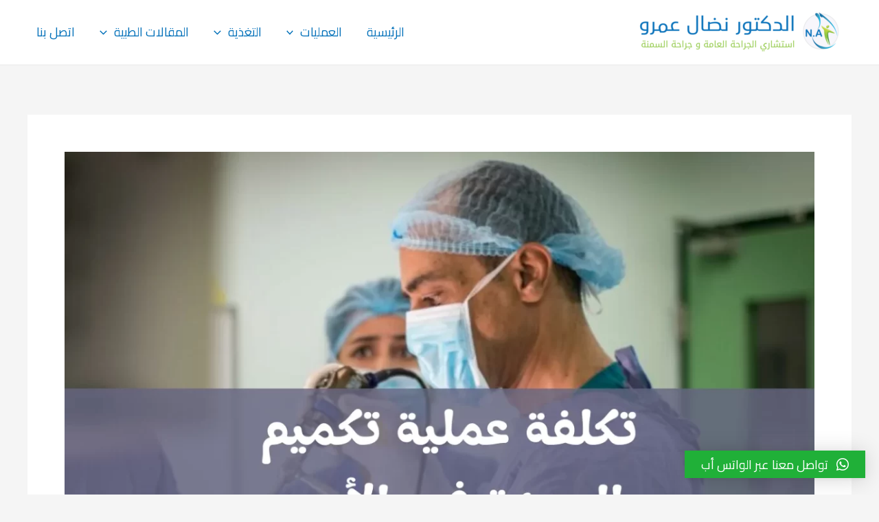

--- FILE ---
content_type: text/html; charset=UTF-8
request_url: https://drnamro.com/%D8%AA%D9%83%D9%84%D9%81%D8%A9-%D8%B9%D9%85%D9%84%D9%8A%D8%A9-%D8%AA%D9%83%D9%85%D9%8A%D9%85-%D8%A7%D9%84%D9%85%D8%B9%D8%AF%D8%A9/
body_size: 38146
content:
<!DOCTYPE html>
<html dir="rtl" lang="ar" prefix="og: https://ogp.me/ns#">
<head>
<meta charset="UTF-8">
<meta name="viewport" content="width=device-width, initial-scale=1">
	 <link rel="profile" href="https://gmpg.org/xfn/11"> 
	 	<style>img:is([sizes="auto" i], [sizes^="auto," i]) { contain-intrinsic-size: 3000px 1500px }</style>
	
<!-- تحسين محرك البحث بواسطة رانك ماث - https://rankmath.com/ -->
<title>تكلفة عملية تكميم المعدة في الأردن: كل ما تحتاج معرفته عن الأسعار والعروض - الدكتور نضال عمرو</title>
<meta name="description" content="عملية تكميم المعدة تساعد كثيرًا في خسارة الوزن. إذا كنت تسعى لاكتشاف تكلفة هذه العملية في الأردن، فانتهيت من البحث. سنعرض لك الأسعار في الأردن، والعروض"/>
<meta name="robots" content="index, follow, max-snippet:-1, max-video-preview:-1, max-image-preview:large"/>
<link rel="canonical" href="https://drnamro.com/%d8%aa%d9%83%d9%84%d9%81%d8%a9-%d8%b9%d9%85%d9%84%d9%8a%d8%a9-%d8%aa%d9%83%d9%85%d9%8a%d9%85-%d8%a7%d9%84%d9%85%d8%b9%d8%af%d8%a9/" />
<meta property="og:locale" content="ar_AR" />
<meta property="og:type" content="article" />
<meta property="og:title" content="تكلفة عملية تكميم المعدة في الأردن: كل ما تحتاج معرفته عن الأسعار والعروض - الدكتور نضال عمرو" />
<meta property="og:description" content="عملية تكميم المعدة تساعد كثيرًا في خسارة الوزن. إذا كنت تسعى لاكتشاف تكلفة هذه العملية في الأردن، فانتهيت من البحث. سنعرض لك الأسعار في الأردن، والعروض" />
<meta property="og:url" content="https://drnamro.com/%d8%aa%d9%83%d9%84%d9%81%d8%a9-%d8%b9%d9%85%d9%84%d9%8a%d8%a9-%d8%aa%d9%83%d9%85%d9%8a%d9%85-%d8%a7%d9%84%d9%85%d8%b9%d8%af%d8%a9/" />
<meta property="og:site_name" content="الدكتور نضال عمرو" />
<meta property="article:tag" content="تكلفة تكميم في الأردن" />
<meta property="article:tag" content="تكلفة عملية تكميم المعدة" />
<meta property="article:tag" content="تكلفة عملية تكميم المعدة في الأردن" />
<meta property="article:section" content="التكميم" />
<meta property="og:updated_time" content="2025-02-09T21:55:28+03:00" />
<meta property="og:image" content="https://drnamro.com/wp-content/uploads/2024/05/تكلفة-عملية-تكميم-المعدة-في-الأردن.webp" />
<meta property="og:image:secure_url" content="https://drnamro.com/wp-content/uploads/2024/05/تكلفة-عملية-تكميم-المعدة-في-الأردن.webp" />
<meta property="og:image:width" content="1280" />
<meta property="og:image:height" content="720" />
<meta property="og:image:alt" content="تكلفة عملية تكميم المعدة في الأردن" />
<meta property="og:image:type" content="image/webp" />
<meta property="article:published_time" content="2024-11-19T20:25:58+03:00" />
<meta property="article:modified_time" content="2025-02-09T21:55:28+03:00" />
<meta name="twitter:card" content="summary_large_image" />
<meta name="twitter:title" content="تكلفة عملية تكميم المعدة في الأردن: كل ما تحتاج معرفته عن الأسعار والعروض - الدكتور نضال عمرو" />
<meta name="twitter:description" content="عملية تكميم المعدة تساعد كثيرًا في خسارة الوزن. إذا كنت تسعى لاكتشاف تكلفة هذه العملية في الأردن، فانتهيت من البحث. سنعرض لك الأسعار في الأردن، والعروض" />
<meta name="twitter:image" content="https://drnamro.com/wp-content/uploads/2024/05/تكلفة-عملية-تكميم-المعدة-في-الأردن.webp" />
<meta name="twitter:label1" content="كُتب بواسطة" />
<meta name="twitter:data1" content="الدكتور نضال عمرو" />
<meta name="twitter:label2" content="مدة القراءة" />
<meta name="twitter:data2" content="10 دقائق" />
<script type="application/ld+json" class="rank-math-schema">{"@context":"https://schema.org","@graph":[{"@type":["Person","Organization"],"@id":"https://drnamro.com/#person","name":"\u0627\u0644\u062f\u0643\u062a\u0648\u0631 \u0646\u0636\u0627\u0644 \u0639\u0645\u0631\u0648","logo":{"@type":"ImageObject","@id":"https://drnamro.com/#logo","url":"https://drnamro.com/wp-content/uploads/2016/02/nnnnnnnnnn-logo-80x80.png","contentUrl":"https://drnamro.com/wp-content/uploads/2016/02/nnnnnnnnnn-logo-80x80.png","caption":"\u0627\u0644\u062f\u0643\u062a\u0648\u0631 \u0646\u0636\u0627\u0644 \u0639\u0645\u0631\u0648","inLanguage":"ar"},"image":{"@type":"ImageObject","@id":"https://drnamro.com/#logo","url":"https://drnamro.com/wp-content/uploads/2016/02/nnnnnnnnnn-logo-80x80.png","contentUrl":"https://drnamro.com/wp-content/uploads/2016/02/nnnnnnnnnn-logo-80x80.png","caption":"\u0627\u0644\u062f\u0643\u062a\u0648\u0631 \u0646\u0636\u0627\u0644 \u0639\u0645\u0631\u0648","inLanguage":"ar"}},{"@type":"WebSite","@id":"https://drnamro.com/#website","url":"https://drnamro.com","name":"\u0627\u0644\u062f\u0643\u062a\u0648\u0631 \u0646\u0636\u0627\u0644 \u0639\u0645\u0631\u0648","publisher":{"@id":"https://drnamro.com/#person"},"inLanguage":"ar"},{"@type":"ImageObject","@id":"https://drnamro.com/wp-content/uploads/2024/05/\u062a\u0643\u0644\u0641\u0629-\u0639\u0645\u0644\u064a\u0629-\u062a\u0643\u0645\u064a\u0645-\u0627\u0644\u0645\u0639\u062f\u0629-\u0641\u064a-\u0627\u0644\u0623\u0631\u062f\u0646.webp","url":"https://drnamro.com/wp-content/uploads/2024/05/\u062a\u0643\u0644\u0641\u0629-\u0639\u0645\u0644\u064a\u0629-\u062a\u0643\u0645\u064a\u0645-\u0627\u0644\u0645\u0639\u062f\u0629-\u0641\u064a-\u0627\u0644\u0623\u0631\u062f\u0646.webp","width":"1280","height":"720","caption":"\u062a\u0643\u0644\u0641\u0629 \u0639\u0645\u0644\u064a\u0629 \u062a\u0643\u0645\u064a\u0645 \u0627\u0644\u0645\u0639\u062f\u0629 \u0641\u064a \u0627\u0644\u0623\u0631\u062f\u0646","inLanguage":"ar"},{"@type":"BreadcrumbList","@id":"https://drnamro.com/%d8%aa%d9%83%d9%84%d9%81%d8%a9-%d8%b9%d9%85%d9%84%d9%8a%d8%a9-%d8%aa%d9%83%d9%85%d9%8a%d9%85-%d8%a7%d9%84%d9%85%d8%b9%d8%af%d8%a9/#breadcrumb","itemListElement":[{"@type":"ListItem","position":"1","item":{"@id":"https://drnamro.com","name":"Home"}},{"@type":"ListItem","position":"2","item":{"@id":"https://drnamro.com/category/%d8%a7%d9%84%d8%aa%d9%83%d9%85%d9%8a%d9%85/","name":"\u0627\u0644\u062a\u0643\u0645\u064a\u0645"}},{"@type":"ListItem","position":"3","item":{"@id":"https://drnamro.com/%d8%aa%d9%83%d9%84%d9%81%d8%a9-%d8%b9%d9%85%d9%84%d9%8a%d8%a9-%d8%aa%d9%83%d9%85%d9%8a%d9%85-%d8%a7%d9%84%d9%85%d8%b9%d8%af%d8%a9/","name":"\u062a\u0643\u0644\u0641\u0629 \u0639\u0645\u0644\u064a\u0629 \u062a\u0643\u0645\u064a\u0645 \u0627\u0644\u0645\u0639\u062f\u0629 \u0641\u064a \u0627\u0644\u0623\u0631\u062f\u0646: \u0643\u0644 \u0645\u0627 \u062a\u062d\u062a\u0627\u062c \u0645\u0639\u0631\u0641\u062a\u0647 \u0639\u0646 \u0627\u0644\u0623\u0633\u0639\u0627\u0631 \u0648\u0627\u0644\u0639\u0631\u0648\u0636"}}]},{"@type":"WebPage","@id":"https://drnamro.com/%d8%aa%d9%83%d9%84%d9%81%d8%a9-%d8%b9%d9%85%d9%84%d9%8a%d8%a9-%d8%aa%d9%83%d9%85%d9%8a%d9%85-%d8%a7%d9%84%d9%85%d8%b9%d8%af%d8%a9/#webpage","url":"https://drnamro.com/%d8%aa%d9%83%d9%84%d9%81%d8%a9-%d8%b9%d9%85%d9%84%d9%8a%d8%a9-%d8%aa%d9%83%d9%85%d9%8a%d9%85-%d8%a7%d9%84%d9%85%d8%b9%d8%af%d8%a9/","name":"\u062a\u0643\u0644\u0641\u0629 \u0639\u0645\u0644\u064a\u0629 \u062a\u0643\u0645\u064a\u0645 \u0627\u0644\u0645\u0639\u062f\u0629 \u0641\u064a \u0627\u0644\u0623\u0631\u062f\u0646: \u0643\u0644 \u0645\u0627 \u062a\u062d\u062a\u0627\u062c \u0645\u0639\u0631\u0641\u062a\u0647 \u0639\u0646 \u0627\u0644\u0623\u0633\u0639\u0627\u0631 \u0648\u0627\u0644\u0639\u0631\u0648\u0636 - \u0627\u0644\u062f\u0643\u062a\u0648\u0631 \u0646\u0636\u0627\u0644 \u0639\u0645\u0631\u0648","datePublished":"2024-11-19T20:25:58+03:00","dateModified":"2025-02-09T21:55:28+03:00","isPartOf":{"@id":"https://drnamro.com/#website"},"primaryImageOfPage":{"@id":"https://drnamro.com/wp-content/uploads/2024/05/\u062a\u0643\u0644\u0641\u0629-\u0639\u0645\u0644\u064a\u0629-\u062a\u0643\u0645\u064a\u0645-\u0627\u0644\u0645\u0639\u062f\u0629-\u0641\u064a-\u0627\u0644\u0623\u0631\u062f\u0646.webp"},"inLanguage":"ar","breadcrumb":{"@id":"https://drnamro.com/%d8%aa%d9%83%d9%84%d9%81%d8%a9-%d8%b9%d9%85%d9%84%d9%8a%d8%a9-%d8%aa%d9%83%d9%85%d9%8a%d9%85-%d8%a7%d9%84%d9%85%d8%b9%d8%af%d8%a9/#breadcrumb"}},{"@type":"Person","@id":"https://drnamro.com/author/admin9333_844/","name":"\u0627\u0644\u062f\u0643\u062a\u0648\u0631 \u0646\u0636\u0627\u0644 \u0639\u0645\u0631\u0648","url":"https://drnamro.com/author/admin9333_844/","image":{"@type":"ImageObject","@id":"https://secure.gravatar.com/avatar/7840055308a55678e2bda8b545e95dbc?s=96&amp;d=mm&amp;r=g","url":"https://secure.gravatar.com/avatar/7840055308a55678e2bda8b545e95dbc?s=96&amp;d=mm&amp;r=g","caption":"\u0627\u0644\u062f\u0643\u062a\u0648\u0631 \u0646\u0636\u0627\u0644 \u0639\u0645\u0631\u0648","inLanguage":"ar"},"sameAs":["http://drnamro.com"]},{"@type":"BlogPosting","headline":"\u062a\u0643\u0644\u0641\u0629 \u0639\u0645\u0644\u064a\u0629 \u062a\u0643\u0645\u064a\u0645 \u0627\u0644\u0645\u0639\u062f\u0629 \u0641\u064a \u0627\u0644\u0623\u0631\u062f\u0646: \u0643\u0644 \u0645\u0627 \u062a\u062d\u062a\u0627\u062c \u0645\u0639\u0631\u0641\u062a\u0647 \u0639\u0646 \u0627\u0644\u0623\u0633\u0639\u0627\u0631 \u0648\u0627\u0644\u0639\u0631\u0648\u0636 - \u0627\u0644\u062f\u0643\u062a\u0648\u0631 \u0646\u0636\u0627\u0644 \u0639\u0645\u0631\u0648","datePublished":"2024-11-19T20:25:58+03:00","dateModified":"2025-02-09T21:55:28+03:00","articleSection":"\u0627\u0644\u062a\u0643\u0645\u064a\u0645","author":{"@id":"https://drnamro.com/author/admin9333_844/","name":"\u0627\u0644\u062f\u0643\u062a\u0648\u0631 \u0646\u0636\u0627\u0644 \u0639\u0645\u0631\u0648"},"publisher":{"@id":"https://drnamro.com/#person"},"description":"\u0639\u0645\u0644\u064a\u0629 \u062a\u0643\u0645\u064a\u0645 \u0627\u0644\u0645\u0639\u062f\u0629 \u062a\u0633\u0627\u0639\u062f \u0643\u062b\u064a\u0631\u064b\u0627 \u0641\u064a \u062e\u0633\u0627\u0631\u0629 \u0627\u0644\u0648\u0632\u0646. \u0625\u0630\u0627 \u0643\u0646\u062a \u062a\u0633\u0639\u0649 \u0644\u0627\u0643\u062a\u0634\u0627\u0641 \u062a\u0643\u0644\u0641\u0629 \u0647\u0630\u0647 \u0627\u0644\u0639\u0645\u0644\u064a\u0629 \u0641\u064a \u0627\u0644\u0623\u0631\u062f\u0646\u060c \u0641\u0627\u0646\u062a\u0647\u064a\u062a \u0645\u0646 \u0627\u0644\u0628\u062d\u062b. \u0633\u0646\u0639\u0631\u0636 \u0644\u0643 \u0627\u0644\u0623\u0633\u0639\u0627\u0631 \u0641\u064a \u0627\u0644\u0623\u0631\u062f\u0646\u060c \u0648\u0627\u0644\u0639\u0631\u0648\u0636","name":"\u062a\u0643\u0644\u0641\u0629 \u0639\u0645\u0644\u064a\u0629 \u062a\u0643\u0645\u064a\u0645 \u0627\u0644\u0645\u0639\u062f\u0629 \u0641\u064a \u0627\u0644\u0623\u0631\u062f\u0646: \u0643\u0644 \u0645\u0627 \u062a\u062d\u062a\u0627\u062c \u0645\u0639\u0631\u0641\u062a\u0647 \u0639\u0646 \u0627\u0644\u0623\u0633\u0639\u0627\u0631 \u0648\u0627\u0644\u0639\u0631\u0648\u0636 - \u0627\u0644\u062f\u0643\u062a\u0648\u0631 \u0646\u0636\u0627\u0644 \u0639\u0645\u0631\u0648","@id":"https://drnamro.com/%d8%aa%d9%83%d9%84%d9%81%d8%a9-%d8%b9%d9%85%d9%84%d9%8a%d8%a9-%d8%aa%d9%83%d9%85%d9%8a%d9%85-%d8%a7%d9%84%d9%85%d8%b9%d8%af%d8%a9/#richSnippet","isPartOf":{"@id":"https://drnamro.com/%d8%aa%d9%83%d9%84%d9%81%d8%a9-%d8%b9%d9%85%d9%84%d9%8a%d8%a9-%d8%aa%d9%83%d9%85%d9%8a%d9%85-%d8%a7%d9%84%d9%85%d8%b9%d8%af%d8%a9/#webpage"},"image":{"@id":"https://drnamro.com/wp-content/uploads/2024/05/\u062a\u0643\u0644\u0641\u0629-\u0639\u0645\u0644\u064a\u0629-\u062a\u0643\u0645\u064a\u0645-\u0627\u0644\u0645\u0639\u062f\u0629-\u0641\u064a-\u0627\u0644\u0623\u0631\u062f\u0646.webp"},"inLanguage":"ar","mainEntityOfPage":{"@id":"https://drnamro.com/%d8%aa%d9%83%d9%84%d9%81%d8%a9-%d8%b9%d9%85%d9%84%d9%8a%d8%a9-%d8%aa%d9%83%d9%85%d9%8a%d9%85-%d8%a7%d9%84%d9%85%d8%b9%d8%af%d8%a9/#webpage"}}]}</script>
<!-- /إضافة تحسين محركات البحث لووردبريس Rank Math -->

<link rel='dns-prefetch' href='//fonts.googleapis.com' />
<link rel='dns-prefetch' href='//www.googletagmanager.com' />
<link rel="alternate" type="application/rss+xml" title="الدكتور نضال عمرو &laquo; الخلاصة" href="https://drnamro.com/feed/" />
<link rel="alternate" type="application/rss+xml" title="الدكتور نضال عمرو &laquo; خلاصة التعليقات" href="https://drnamro.com/comments/feed/" />
<link rel="alternate" type="application/rss+xml" title="الدكتور نضال عمرو &laquo; تكلفة عملية تكميم المعدة في الأردن: كل ما تحتاج معرفته عن الأسعار والعروض خلاصة التعليقات" href="https://drnamro.com/%d8%aa%d9%83%d9%84%d9%81%d8%a9-%d8%b9%d9%85%d9%84%d9%8a%d8%a9-%d8%aa%d9%83%d9%85%d9%8a%d9%85-%d8%a7%d9%84%d9%85%d8%b9%d8%af%d8%a9/feed/" />
<script>
window._wpemojiSettings = {"baseUrl":"https:\/\/s.w.org\/images\/core\/emoji\/15.0.3\/72x72\/","ext":".png","svgUrl":"https:\/\/s.w.org\/images\/core\/emoji\/15.0.3\/svg\/","svgExt":".svg","source":{"concatemoji":"https:\/\/drnamro.com\/wp-includes\/js\/wp-emoji-release.min.js?ver=6.7.4"}};
/*! This file is auto-generated */
!function(i,n){var o,s,e;function c(e){try{var t={supportTests:e,timestamp:(new Date).valueOf()};sessionStorage.setItem(o,JSON.stringify(t))}catch(e){}}function p(e,t,n){e.clearRect(0,0,e.canvas.width,e.canvas.height),e.fillText(t,0,0);var t=new Uint32Array(e.getImageData(0,0,e.canvas.width,e.canvas.height).data),r=(e.clearRect(0,0,e.canvas.width,e.canvas.height),e.fillText(n,0,0),new Uint32Array(e.getImageData(0,0,e.canvas.width,e.canvas.height).data));return t.every(function(e,t){return e===r[t]})}function u(e,t,n){switch(t){case"flag":return n(e,"\ud83c\udff3\ufe0f\u200d\u26a7\ufe0f","\ud83c\udff3\ufe0f\u200b\u26a7\ufe0f")?!1:!n(e,"\ud83c\uddfa\ud83c\uddf3","\ud83c\uddfa\u200b\ud83c\uddf3")&&!n(e,"\ud83c\udff4\udb40\udc67\udb40\udc62\udb40\udc65\udb40\udc6e\udb40\udc67\udb40\udc7f","\ud83c\udff4\u200b\udb40\udc67\u200b\udb40\udc62\u200b\udb40\udc65\u200b\udb40\udc6e\u200b\udb40\udc67\u200b\udb40\udc7f");case"emoji":return!n(e,"\ud83d\udc26\u200d\u2b1b","\ud83d\udc26\u200b\u2b1b")}return!1}function f(e,t,n){var r="undefined"!=typeof WorkerGlobalScope&&self instanceof WorkerGlobalScope?new OffscreenCanvas(300,150):i.createElement("canvas"),a=r.getContext("2d",{willReadFrequently:!0}),o=(a.textBaseline="top",a.font="600 32px Arial",{});return e.forEach(function(e){o[e]=t(a,e,n)}),o}function t(e){var t=i.createElement("script");t.src=e,t.defer=!0,i.head.appendChild(t)}"undefined"!=typeof Promise&&(o="wpEmojiSettingsSupports",s=["flag","emoji"],n.supports={everything:!0,everythingExceptFlag:!0},e=new Promise(function(e){i.addEventListener("DOMContentLoaded",e,{once:!0})}),new Promise(function(t){var n=function(){try{var e=JSON.parse(sessionStorage.getItem(o));if("object"==typeof e&&"number"==typeof e.timestamp&&(new Date).valueOf()<e.timestamp+604800&&"object"==typeof e.supportTests)return e.supportTests}catch(e){}return null}();if(!n){if("undefined"!=typeof Worker&&"undefined"!=typeof OffscreenCanvas&&"undefined"!=typeof URL&&URL.createObjectURL&&"undefined"!=typeof Blob)try{var e="postMessage("+f.toString()+"("+[JSON.stringify(s),u.toString(),p.toString()].join(",")+"));",r=new Blob([e],{type:"text/javascript"}),a=new Worker(URL.createObjectURL(r),{name:"wpTestEmojiSupports"});return void(a.onmessage=function(e){c(n=e.data),a.terminate(),t(n)})}catch(e){}c(n=f(s,u,p))}t(n)}).then(function(e){for(var t in e)n.supports[t]=e[t],n.supports.everything=n.supports.everything&&n.supports[t],"flag"!==t&&(n.supports.everythingExceptFlag=n.supports.everythingExceptFlag&&n.supports[t]);n.supports.everythingExceptFlag=n.supports.everythingExceptFlag&&!n.supports.flag,n.DOMReady=!1,n.readyCallback=function(){n.DOMReady=!0}}).then(function(){return e}).then(function(){var e;n.supports.everything||(n.readyCallback(),(e=n.source||{}).concatemoji?t(e.concatemoji):e.wpemoji&&e.twemoji&&(t(e.twemoji),t(e.wpemoji)))}))}((window,document),window._wpemojiSettings);
</script>
<link rel='stylesheet' id='astra-theme-css-rtl-css' href='https://drnamro.com/wp-content/themes/astra/assets/css/minified/main.min-rtl.css?ver=4.8.3' media='all' />
<style id='astra-theme-css-inline-css'>
:root{--ast-post-nav-space:0;--ast-container-default-xlg-padding:3em;--ast-container-default-lg-padding:3em;--ast-container-default-slg-padding:2em;--ast-container-default-md-padding:3em;--ast-container-default-sm-padding:3em;--ast-container-default-xs-padding:2.4em;--ast-container-default-xxs-padding:1.8em;--ast-code-block-background:#EEEEEE;--ast-comment-inputs-background:#FAFAFA;--ast-normal-container-width:1200px;--ast-narrow-container-width:750px;--ast-blog-title-font-weight:normal;--ast-blog-meta-weight:inherit;}html{font-size:112.5%;}a{color:var(--ast-global-color-0);}a:hover,a:focus{color:var(--ast-global-color-1);}body,button,input,select,textarea,.ast-button,.ast-custom-button{font-family:'Cairo',sans-serif;font-weight:inherit;font-size:18px;font-size:1rem;line-height:var(--ast-body-line-height,1.65em);}blockquote{color:var(--ast-global-color-3);}h1,.entry-content h1,h2,.entry-content h2,h3,.entry-content h3,h4,.entry-content h4,h5,.entry-content h5,h6,.entry-content h6,.site-title,.site-title a{font-family:'Cairo',sans-serif;font-weight:600;}.site-title{font-size:35px;font-size:1.9444444444444rem;display:none;}header .custom-logo-link img{max-width:300px;width:300px;}.astra-logo-svg{width:300px;}.site-header .site-description{font-size:15px;font-size:0.83333333333333rem;display:none;}.entry-title{font-size:26px;font-size:1.4444444444444rem;}.archive .ast-article-post .ast-article-inner,.blog .ast-article-post .ast-article-inner,.archive .ast-article-post .ast-article-inner:hover,.blog .ast-article-post .ast-article-inner:hover{overflow:hidden;}h1,.entry-content h1{font-size:40px;font-size:2.2222222222222rem;font-weight:600;font-family:'Cairo',sans-serif;line-height:1.4em;}h2,.entry-content h2{font-size:32px;font-size:1.7777777777778rem;font-weight:600;font-family:'Cairo',sans-serif;line-height:1.3em;}h3,.entry-content h3{font-size:26px;font-size:1.4444444444444rem;font-weight:600;font-family:'Cairo',sans-serif;line-height:1.3em;}h4,.entry-content h4{font-size:24px;font-size:1.3333333333333rem;line-height:1.2em;font-weight:600;font-family:'Cairo',sans-serif;}h5,.entry-content h5{font-size:20px;font-size:1.1111111111111rem;line-height:1.2em;font-weight:600;font-family:'Cairo',sans-serif;}h6,.entry-content h6{font-size:16px;font-size:0.88888888888889rem;line-height:1.25em;font-weight:600;font-family:'Cairo',sans-serif;}::selection{background-color:var(--ast-global-color-0);color:#ffffff;}body,h1,.entry-title a,.entry-content h1,h2,.entry-content h2,h3,.entry-content h3,h4,.entry-content h4,h5,.entry-content h5,h6,.entry-content h6{color:var(--ast-global-color-3);}.tagcloud a:hover,.tagcloud a:focus,.tagcloud a.current-item{color:#ffffff;border-color:var(--ast-global-color-0);background-color:var(--ast-global-color-0);}input:focus,input[type="text"]:focus,input[type="email"]:focus,input[type="url"]:focus,input[type="password"]:focus,input[type="reset"]:focus,input[type="search"]:focus,textarea:focus{border-color:var(--ast-global-color-0);}input[type="radio"]:checked,input[type=reset],input[type="checkbox"]:checked,input[type="checkbox"]:hover:checked,input[type="checkbox"]:focus:checked,input[type=range]::-webkit-slider-thumb{border-color:var(--ast-global-color-0);background-color:var(--ast-global-color-0);box-shadow:none;}.site-footer a:hover + .post-count,.site-footer a:focus + .post-count{background:var(--ast-global-color-0);border-color:var(--ast-global-color-0);}.single .nav-links .nav-previous,.single .nav-links .nav-next{color:var(--ast-global-color-0);}.entry-meta,.entry-meta *{line-height:1.45;color:var(--ast-global-color-0);}.entry-meta a:not(.ast-button):hover,.entry-meta a:not(.ast-button):hover *,.entry-meta a:not(.ast-button):focus,.entry-meta a:not(.ast-button):focus *,.page-links > .page-link,.page-links .page-link:hover,.post-navigation a:hover{color:var(--ast-global-color-1);}#cat option,.secondary .calendar_wrap thead a,.secondary .calendar_wrap thead a:visited{color:var(--ast-global-color-0);}.secondary .calendar_wrap #today,.ast-progress-val span{background:var(--ast-global-color-0);}.secondary a:hover + .post-count,.secondary a:focus + .post-count{background:var(--ast-global-color-0);border-color:var(--ast-global-color-0);}.calendar_wrap #today > a{color:#ffffff;}.page-links .page-link,.single .post-navigation a{color:var(--ast-global-color-0);}.ast-search-menu-icon .search-form button.search-submit{padding:0 4px;}.ast-search-menu-icon form.search-form{padding-right:0;}.ast-search-menu-icon.slide-search input.search-field{width:0;}.ast-header-search .ast-search-menu-icon.ast-dropdown-active .search-form,.ast-header-search .ast-search-menu-icon.ast-dropdown-active .search-field:focus{transition:all 0.2s;}.search-form input.search-field:focus{outline:none;}.ast-archive-title{color:var(--ast-global-color-2);}.widget-title,.widget .wp-block-heading{font-size:25px;font-size:1.3888888888889rem;color:var(--ast-global-color-2);}.ast-single-post .entry-content a,.ast-comment-content a:not(.ast-comment-edit-reply-wrap a){text-decoration:underline;}.ast-single-post .wp-block-button .wp-block-button__link,.ast-single-post .elementor-button-wrapper .elementor-button,.ast-single-post .entry-content .uagb-tab a,.ast-single-post .entry-content .uagb-ifb-cta a,.ast-single-post .entry-content .wp-block-uagb-buttons a,.ast-single-post .entry-content .uabb-module-content a,.ast-single-post .entry-content .uagb-post-grid a,.ast-single-post .entry-content .uagb-timeline a,.ast-single-post .entry-content .uagb-toc__wrap a,.ast-single-post .entry-content .uagb-taxomony-box a,.ast-single-post .entry-content .woocommerce a,.entry-content .wp-block-latest-posts > li > a,.ast-single-post .entry-content .wp-block-file__button,li.ast-post-filter-single,.ast-single-post .wp-block-buttons .wp-block-button.is-style-outline .wp-block-button__link,.ast-single-post .ast-comment-content .comment-reply-link,.ast-single-post .ast-comment-content .comment-edit-link{text-decoration:none;}.ast-search-menu-icon.slide-search a:focus-visible:focus-visible,.astra-search-icon:focus-visible,#close:focus-visible,a:focus-visible,.ast-menu-toggle:focus-visible,.site .skip-link:focus-visible,.wp-block-loginout input:focus-visible,.wp-block-search.wp-block-search__button-inside .wp-block-search__inside-wrapper,.ast-header-navigation-arrow:focus-visible,.woocommerce .wc-proceed-to-checkout > .checkout-button:focus-visible,.woocommerce .woocommerce-MyAccount-navigation ul li a:focus-visible,.ast-orders-table__row .ast-orders-table__cell:focus-visible,.woocommerce .woocommerce-order-details .order-again > .button:focus-visible,.woocommerce .woocommerce-message a.button.wc-forward:focus-visible,.woocommerce #minus_qty:focus-visible,.woocommerce #plus_qty:focus-visible,a#ast-apply-coupon:focus-visible,.woocommerce .woocommerce-info a:focus-visible,.woocommerce .astra-shop-summary-wrap a:focus-visible,.woocommerce a.wc-forward:focus-visible,#ast-apply-coupon:focus-visible,.woocommerce-js .woocommerce-mini-cart-item a.remove:focus-visible,#close:focus-visible,.button.search-submit:focus-visible,#search_submit:focus,.normal-search:focus-visible,.ast-header-account-wrap:focus-visible,.woocommerce .ast-on-card-button.ast-quick-view-trigger:focus{outline-style:dotted;outline-color:inherit;outline-width:thin;}input:focus,input[type="text"]:focus,input[type="email"]:focus,input[type="url"]:focus,input[type="password"]:focus,input[type="reset"]:focus,input[type="search"]:focus,input[type="number"]:focus,textarea:focus,.wp-block-search__input:focus,[data-section="section-header-mobile-trigger"] .ast-button-wrap .ast-mobile-menu-trigger-minimal:focus,.ast-mobile-popup-drawer.active .menu-toggle-close:focus,.woocommerce-ordering select.orderby:focus,#ast-scroll-top:focus,#coupon_code:focus,.woocommerce-page #comment:focus,.woocommerce #reviews #respond input#submit:focus,.woocommerce a.add_to_cart_button:focus,.woocommerce .button.single_add_to_cart_button:focus,.woocommerce .woocommerce-cart-form button:focus,.woocommerce .woocommerce-cart-form__cart-item .quantity .qty:focus,.woocommerce .woocommerce-billing-fields .woocommerce-billing-fields__field-wrapper .woocommerce-input-wrapper > .input-text:focus,.woocommerce #order_comments:focus,.woocommerce #place_order:focus,.woocommerce .woocommerce-address-fields .woocommerce-address-fields__field-wrapper .woocommerce-input-wrapper > .input-text:focus,.woocommerce .woocommerce-MyAccount-content form button:focus,.woocommerce .woocommerce-MyAccount-content .woocommerce-EditAccountForm .woocommerce-form-row .woocommerce-Input.input-text:focus,.woocommerce .ast-woocommerce-container .woocommerce-pagination ul.page-numbers li a:focus,body #content .woocommerce form .form-row .select2-container--default .select2-selection--single:focus,#ast-coupon-code:focus,.woocommerce.woocommerce-js .quantity input[type=number]:focus,.woocommerce-js .woocommerce-mini-cart-item .quantity input[type=number]:focus,.woocommerce p#ast-coupon-trigger:focus{border-style:dotted;border-color:inherit;border-width:thin;}input{outline:none;}.ast-logo-title-inline .site-logo-img{padding-right:1em;}.site-logo-img img{ transition:all 0.2s linear;}body .ast-oembed-container *{position:absolute;top:0;width:100%;height:100%;right:0;}body .wp-block-embed-pocket-casts .ast-oembed-container *{position:unset;}.ast-single-post-featured-section + article {margin-top: 2em;}.site-content .ast-single-post-featured-section img {width: 100%;overflow: hidden;object-fit: cover;}.site > .ast-single-related-posts-container {margin-top: 0;}@media (min-width: 922px) {.ast-desktop .ast-container--narrow {max-width: var(--ast-narrow-container-width);margin: 0 auto;}}@media (max-width:921.9px){#ast-desktop-header{display:none;}}@media (min-width:922px){#ast-mobile-header{display:none;}}@media( max-width: 420px ) {.single .nav-links .nav-previous,.single .nav-links .nav-next {width: 100%;text-align: center;}}.wp-block-buttons.aligncenter{justify-content:center;}@media (max-width:921px){.ast-theme-transparent-header #primary,.ast-theme-transparent-header #secondary{padding:0;}}@media (max-width:921px){.ast-plain-container.ast-no-sidebar #primary{padding:0;}}.ast-plain-container.ast-no-sidebar #primary{margin-top:0;margin-bottom:0;}@media (min-width:1200px){.ast-plain-container.ast-no-sidebar #primary{margin-top:60px;margin-bottom:60px;}}.wp-block-button.is-style-outline .wp-block-button__link{border-color:var(--ast-global-color-0);}div.wp-block-button.is-style-outline > .wp-block-button__link:not(.has-text-color),div.wp-block-button.wp-block-button__link.is-style-outline:not(.has-text-color){color:var(--ast-global-color-0);}.wp-block-button.is-style-outline .wp-block-button__link:hover,.wp-block-buttons .wp-block-button.is-style-outline .wp-block-button__link:focus,.wp-block-buttons .wp-block-button.is-style-outline > .wp-block-button__link:not(.has-text-color):hover,.wp-block-buttons .wp-block-button.wp-block-button__link.is-style-outline:not(.has-text-color):hover{color:#ffffff;background-color:var(--ast-global-color-1);border-color:var(--ast-global-color-1);}.post-page-numbers.current .page-link,.ast-pagination .page-numbers.current{color:#ffffff;border-color:var(--ast-global-color-0);background-color:var(--ast-global-color-0);}.wp-block-button.is-style-outline .wp-block-button__link.wp-element-button,.ast-outline-button{border-color:var(--ast-global-color-0);font-family:inherit;font-weight:inherit;line-height:1em;}.wp-block-buttons .wp-block-button.is-style-outline > .wp-block-button__link:not(.has-text-color),.wp-block-buttons .wp-block-button.wp-block-button__link.is-style-outline:not(.has-text-color),.ast-outline-button{color:var(--ast-global-color-0);}.wp-block-button.is-style-outline .wp-block-button__link:hover,.wp-block-buttons .wp-block-button.is-style-outline .wp-block-button__link:focus,.wp-block-buttons .wp-block-button.is-style-outline > .wp-block-button__link:not(.has-text-color):hover,.wp-block-buttons .wp-block-button.wp-block-button__link.is-style-outline:not(.has-text-color):hover,.ast-outline-button:hover,.ast-outline-button:focus,.wp-block-uagb-buttons-child .uagb-buttons-repeater.ast-outline-button:hover,.wp-block-uagb-buttons-child .uagb-buttons-repeater.ast-outline-button:focus{color:#ffffff;background-color:var(--ast-global-color-1);border-color:var(--ast-global-color-1);}.wp-block-button .wp-block-button__link.wp-element-button.is-style-outline:not(.has-background),.wp-block-button.is-style-outline>.wp-block-button__link.wp-element-button:not(.has-background),.ast-outline-button{background-color:transparent;}.entry-content[data-ast-blocks-layout] > figure{margin-bottom:1em;}h1.widget-title{font-weight:600;}h2.widget-title{font-weight:600;}h3.widget-title{font-weight:600;}#page{display:flex;flex-direction:column;min-height:100vh;}.ast-404-layout-1 h1.page-title{color:var(--ast-global-color-2);}.single .post-navigation a{line-height:1em;height:inherit;}.error-404 .page-sub-title{font-size:1.5rem;font-weight:inherit;}.search .site-content .content-area .search-form{margin-bottom:0;}#page .site-content{flex-grow:1;}.widget{margin-bottom:1.25em;}#secondary li{line-height:1.5em;}#secondary .wp-block-group h2{margin-bottom:0.7em;}#secondary h2{font-size:1.7rem;}.ast-separate-container .ast-article-post,.ast-separate-container .ast-article-single,.ast-separate-container .comment-respond{padding:3em;}.ast-separate-container .ast-article-single .ast-article-single{padding:0;}.ast-article-single .wp-block-post-template-is-layout-grid{padding-right:0;}.ast-separate-container .comments-title,.ast-narrow-container .comments-title{padding:1.5em 2em;}.ast-page-builder-template .comment-form-textarea,.ast-comment-formwrap .ast-grid-common-col{padding:0;}.ast-comment-formwrap{padding:0;display:inline-flex;column-gap:20px;width:100%;margin-left:0;margin-right:0;}.comments-area textarea#comment:focus,.comments-area textarea#comment:active,.comments-area .ast-comment-formwrap input[type="text"]:focus,.comments-area .ast-comment-formwrap input[type="text"]:active {box-shadow:none;outline:none;}.archive.ast-page-builder-template .entry-header{margin-top:2em;}.ast-page-builder-template .ast-comment-formwrap{width:100%;}.entry-title{margin-bottom:0.5em;}.ast-archive-description p{font-size:inherit;font-weight:inherit;line-height:inherit;}.ast-separate-container .ast-comment-list li.depth-1,.hentry{margin-bottom:2em;}@media (min-width:921px){.ast-left-sidebar.ast-page-builder-template #secondary,.archive.ast-right-sidebar.ast-page-builder-template .site-main{padding-right:20px;padding-left:20px;}}@media (max-width:544px){.ast-comment-formwrap.ast-row{column-gap:10px;display:inline-block;}#ast-commentform .ast-grid-common-col{position:relative;width:100%;}}@media (min-width:1201px){.ast-separate-container .ast-article-post,.ast-separate-container .ast-article-single,.ast-separate-container .ast-author-box,.ast-separate-container .ast-404-layout-1,.ast-separate-container .no-results{padding:3em;}}@media (max-width:921px){.ast-separate-container #primary,.ast-separate-container #secondary{padding:1.5em 0;}#primary,#secondary{padding:1.5em 0;margin:0;}.ast-left-sidebar #content > .ast-container{display:flex;flex-direction:column-reverse;width:100%;}}@media (min-width:922px){.ast-separate-container.ast-right-sidebar #primary,.ast-separate-container.ast-left-sidebar #primary{border:0;}.search-no-results.ast-separate-container #primary{margin-bottom:4em;}}.wp-block-button .wp-block-button__link{color:#ffffff;}.wp-block-button .wp-block-button__link:hover,.wp-block-button .wp-block-button__link:focus{color:#ffffff;background-color:var(--ast-global-color-1);border-color:var(--ast-global-color-1);}.elementor-widget-heading h1.elementor-heading-title{line-height:1.4em;}.elementor-widget-heading h2.elementor-heading-title{line-height:1.3em;}.elementor-widget-heading h3.elementor-heading-title{line-height:1.3em;}.elementor-widget-heading h4.elementor-heading-title{line-height:1.2em;}.elementor-widget-heading h5.elementor-heading-title{line-height:1.2em;}.elementor-widget-heading h6.elementor-heading-title{line-height:1.25em;}.wp-block-button .wp-block-button__link,.wp-block-search .wp-block-search__button,body .wp-block-file .wp-block-file__button{border-color:var(--ast-global-color-0);background-color:var(--ast-global-color-0);color:#ffffff;font-family:inherit;font-weight:inherit;line-height:1em;padding-top:15px;padding-right:30px;padding-bottom:15px;padding-left:30px;}@media (max-width:921px){.wp-block-button .wp-block-button__link,.wp-block-search .wp-block-search__button,body .wp-block-file .wp-block-file__button{padding-top:14px;padding-right:28px;padding-bottom:14px;padding-left:28px;}}@media (max-width:544px){.wp-block-button .wp-block-button__link,.wp-block-search .wp-block-search__button,body .wp-block-file .wp-block-file__button{padding-top:12px;padding-right:24px;padding-bottom:12px;padding-left:24px;}}.menu-toggle,button,.ast-button,.ast-custom-button,.button,input#submit,input[type="button"],input[type="submit"],input[type="reset"],form[CLASS*="wp-block-search__"].wp-block-search .wp-block-search__inside-wrapper .wp-block-search__button,body .wp-block-file .wp-block-file__button,.search .search-submit{border-style:solid;border-top-width:0;border-right-width:0;border-left-width:0;border-bottom-width:0;color:#ffffff;border-color:var(--ast-global-color-0);background-color:var(--ast-global-color-0);padding-top:15px;padding-right:30px;padding-bottom:15px;padding-left:30px;font-family:inherit;font-weight:inherit;line-height:1em;}button:focus,.menu-toggle:hover,button:hover,.ast-button:hover,.ast-custom-button:hover .button:hover,.ast-custom-button:hover ,input[type=reset]:hover,input[type=reset]:focus,input#submit:hover,input#submit:focus,input[type="button"]:hover,input[type="button"]:focus,input[type="submit"]:hover,input[type="submit"]:focus,form[CLASS*="wp-block-search__"].wp-block-search .wp-block-search__inside-wrapper .wp-block-search__button:hover,form[CLASS*="wp-block-search__"].wp-block-search .wp-block-search__inside-wrapper .wp-block-search__button:focus,body .wp-block-file .wp-block-file__button:hover,body .wp-block-file .wp-block-file__button:focus{color:#ffffff;background-color:var(--ast-global-color-1);border-color:var(--ast-global-color-1);}form[CLASS*="wp-block-search__"].wp-block-search .wp-block-search__inside-wrapper .wp-block-search__button.has-icon{padding-top:calc(15px - 3px);padding-right:calc(30px - 3px);padding-bottom:calc(15px - 3px);padding-left:calc(30px - 3px);}@media (max-width:921px){.menu-toggle,button,.ast-button,.ast-custom-button,.button,input#submit,input[type="button"],input[type="submit"],input[type="reset"],form[CLASS*="wp-block-search__"].wp-block-search .wp-block-search__inside-wrapper .wp-block-search__button,body .wp-block-file .wp-block-file__button,.search .search-submit{padding-top:14px;padding-right:28px;padding-bottom:14px;padding-left:28px;}}@media (max-width:544px){.menu-toggle,button,.ast-button,.ast-custom-button,.button,input#submit,input[type="button"],input[type="submit"],input[type="reset"],form[CLASS*="wp-block-search__"].wp-block-search .wp-block-search__inside-wrapper .wp-block-search__button,body .wp-block-file .wp-block-file__button,.search .search-submit{padding-top:12px;padding-right:24px;padding-bottom:12px;padding-left:24px;}}@media (max-width:921px){.ast-mobile-header-stack .main-header-bar .ast-search-menu-icon{display:inline-block;}.ast-header-break-point.ast-header-custom-item-outside .ast-mobile-header-stack .main-header-bar .ast-search-icon{margin:0;}.ast-comment-avatar-wrap img{max-width:2.5em;}.ast-comment-meta{padding:0 1.8888em 1.3333em;}.ast-separate-container .ast-comment-list li.depth-1{padding:1.5em 2.14em;}.ast-separate-container .comment-respond{padding:2em 2.14em;}}@media (min-width:544px){.ast-container{max-width:100%;}}@media (max-width:544px){.ast-separate-container .ast-article-post,.ast-separate-container .ast-article-single,.ast-separate-container .comments-title,.ast-separate-container .ast-archive-description{padding:1.5em 1em;}.ast-separate-container #content .ast-container{padding-left:0.54em;padding-right:0.54em;}.ast-separate-container .ast-comment-list .bypostauthor{padding:.5em;}.ast-search-menu-icon.ast-dropdown-active .search-field{width:170px;}} #ast-mobile-header .ast-site-header-cart-li a{pointer-events:none;}.ast-separate-container{background-color:var(--ast-global-color-4);}@media (max-width:921px){.site-title{display:none;}.site-header .site-description{display:none;}h1,.entry-content h1{font-size:30px;}h2,.entry-content h2{font-size:25px;}h3,.entry-content h3{font-size:20px;}.astra-logo-svg{width:300px;}header .custom-logo-link img,.ast-header-break-point .site-logo-img .custom-mobile-logo-link img{max-width:300px;width:300px;}}@media (max-width:544px){.site-title{display:none;}.site-header .site-description{display:none;}h1,.entry-content h1{font-size:30px;}h2,.entry-content h2{font-size:25px;}h3,.entry-content h3{font-size:20px;}header .custom-logo-link img,.ast-header-break-point .site-branding img,.ast-header-break-point .custom-logo-link img{max-width:181px;width:181px;}.astra-logo-svg{width:181px;}.ast-header-break-point .site-logo-img .custom-mobile-logo-link img{max-width:181px;}}@media (max-width:921px){html{font-size:102.6%;}}@media (max-width:544px){html{font-size:102.6%;}}@media (min-width:922px){.ast-container{max-width:1240px;}}@media (min-width:922px){.site-content .ast-container{display:flex;}}@media (max-width:921px){.site-content .ast-container{flex-direction:column;}}@media (min-width:922px){.main-header-menu .sub-menu .menu-item.ast-left-align-sub-menu:hover > .sub-menu,.main-header-menu .sub-menu .menu-item.ast-left-align-sub-menu.focus > .sub-menu{margin-left:-0px;}}.site .comments-area{padding-bottom:3em;}.wp-block-file {display: flex;align-items: center;flex-wrap: wrap;justify-content: space-between;}.wp-block-pullquote {border: none;}.wp-block-pullquote blockquote::before {content: "\201D";font-family: "Helvetica",sans-serif;display: flex;transform: rotate( 180deg );font-size: 6rem;font-style: normal;line-height: 1;font-weight: bold;align-items: center;justify-content: center;}.has-text-align-right > blockquote::before {justify-content: flex-start;}.has-text-align-left > blockquote::before {justify-content: flex-end;}figure.wp-block-pullquote.is-style-solid-color blockquote {max-width: 100%;text-align: inherit;}:root {--wp--custom--ast-default-block-top-padding: 3em;--wp--custom--ast-default-block-right-padding: 3em;--wp--custom--ast-default-block-bottom-padding: 3em;--wp--custom--ast-default-block-left-padding: 3em;--wp--custom--ast-container-width: 1200px;--wp--custom--ast-content-width-size: 1200px;--wp--custom--ast-wide-width-size: calc(1200px + var(--wp--custom--ast-default-block-left-padding) + var(--wp--custom--ast-default-block-right-padding));}.ast-narrow-container {--wp--custom--ast-content-width-size: 750px;--wp--custom--ast-wide-width-size: 750px;}@media(max-width: 921px) {:root {--wp--custom--ast-default-block-top-padding: 3em;--wp--custom--ast-default-block-right-padding: 2em;--wp--custom--ast-default-block-bottom-padding: 3em;--wp--custom--ast-default-block-left-padding: 2em;}}@media(max-width: 544px) {:root {--wp--custom--ast-default-block-top-padding: 3em;--wp--custom--ast-default-block-right-padding: 1.5em;--wp--custom--ast-default-block-bottom-padding: 3em;--wp--custom--ast-default-block-left-padding: 1.5em;}}.entry-content > .wp-block-group,.entry-content > .wp-block-cover,.entry-content > .wp-block-columns {padding-top: var(--wp--custom--ast-default-block-top-padding);padding-right: var(--wp--custom--ast-default-block-right-padding);padding-bottom: var(--wp--custom--ast-default-block-bottom-padding);padding-left: var(--wp--custom--ast-default-block-left-padding);}.ast-plain-container.ast-no-sidebar .entry-content > .alignfull,.ast-page-builder-template .ast-no-sidebar .entry-content > .alignfull {margin-left: calc( -50vw + 50%);margin-right: calc( -50vw + 50%);max-width: 100vw;width: 100vw;}.ast-plain-container.ast-no-sidebar .entry-content .alignfull .alignfull,.ast-page-builder-template.ast-no-sidebar .entry-content .alignfull .alignfull,.ast-plain-container.ast-no-sidebar .entry-content .alignfull .alignwide,.ast-page-builder-template.ast-no-sidebar .entry-content .alignfull .alignwide,.ast-plain-container.ast-no-sidebar .entry-content .alignwide .alignfull,.ast-page-builder-template.ast-no-sidebar .entry-content .alignwide .alignfull,.ast-plain-container.ast-no-sidebar .entry-content .alignwide .alignwide,.ast-page-builder-template.ast-no-sidebar .entry-content .alignwide .alignwide,.ast-plain-container.ast-no-sidebar .entry-content .wp-block-column .alignfull,.ast-page-builder-template.ast-no-sidebar .entry-content .wp-block-column .alignfull,.ast-plain-container.ast-no-sidebar .entry-content .wp-block-column .alignwide,.ast-page-builder-template.ast-no-sidebar .entry-content .wp-block-column .alignwide {margin-left: auto;margin-right: auto;width: 100%;}[data-ast-blocks-layout] .wp-block-separator:not(.is-style-dots) {height: 0;}[data-ast-blocks-layout] .wp-block-separator {margin: 20px auto;}[data-ast-blocks-layout] .wp-block-separator:not(.is-style-wide):not(.is-style-dots) {max-width: 100px;}[data-ast-blocks-layout] .wp-block-separator.has-background {padding: 0;}.entry-content[data-ast-blocks-layout] > * {max-width: var(--wp--custom--ast-content-width-size);margin-left: auto;margin-right: auto;}.entry-content[data-ast-blocks-layout] > .alignwide {max-width: var(--wp--custom--ast-wide-width-size);}.entry-content[data-ast-blocks-layout] .alignfull {max-width: none;}.ast-full-width-layout .entry-content[data-ast-blocks-layout] .is-layout-constrained.wp-block-cover-is-layout-constrained > *,.ast-full-width-layout .entry-content[data-ast-blocks-layout] .is-layout-constrained.wp-block-group-is-layout-constrained > * {max-width: var(--wp--custom--ast-content-width-size);margin-left: auto;margin-right: auto;}.entry-content .wp-block-columns {margin-bottom: 0;}blockquote {margin: 1.5em;border-color: rgba(0,0,0,0.05);}.wp-block-quote:not(.has-text-align-right):not(.has-text-align-center) {border-right: 5px solid rgba(0,0,0,0.05);}.has-text-align-right > blockquote,blockquote.has-text-align-right {border-left: 5px solid rgba(0,0,0,0.05);}.has-text-align-left > blockquote,blockquote.has-text-align-left {border-right: 5px solid rgba(0,0,0,0.05);}.wp-block-site-tagline,.wp-block-latest-posts .read-more {margin-top: 15px;}.wp-block-loginout p label {display: block;}.wp-block-loginout p:not(.login-remember):not(.login-submit) input {width: 100%;}.wp-block-loginout input:focus {border-color: transparent;}.wp-block-loginout input:focus {outline: thin dotted;}.entry-content .wp-block-media-text .wp-block-media-text__content {padding: 0 0 0 8%;}.entry-content .wp-block-media-text.has-media-on-the-right .wp-block-media-text__content {padding: 0 8% 0 0;}.entry-content .wp-block-media-text.has-background .wp-block-media-text__content {padding: 8%;}.entry-content .wp-block-cover:not([class*="background-color"]) .wp-block-cover__inner-container,.entry-content .wp-block-cover:not([class*="background-color"]) .wp-block-cover-image-text,.entry-content .wp-block-cover:not([class*="background-color"]) .wp-block-cover-text,.entry-content .wp-block-cover-image:not([class*="background-color"]) .wp-block-cover__inner-container,.entry-content .wp-block-cover-image:not([class*="background-color"]) .wp-block-cover-image-text,.entry-content .wp-block-cover-image:not([class*="background-color"]) .wp-block-cover-text {color: var(--ast-global-color-5);}.wp-block-loginout .login-remember input {width: 1.1rem;height: 1.1rem;margin: 0 5px 4px 0;vertical-align: middle;}.wp-block-latest-posts > li > *:first-child,.wp-block-latest-posts:not(.is-grid) > li:first-child {margin-top: 0;}.entry-content .wp-block-buttons,.entry-content .wp-block-uagb-buttons {margin-bottom: 1.5em;}.wp-block-search__inside-wrapper .wp-block-search__input {padding: 0 10px;color: var(--ast-global-color-3);background: var(--ast-global-color-5);border-color: var(--ast-border-color);}.wp-block-latest-posts .read-more {margin-bottom: 1.5em;}.wp-block-search__no-button .wp-block-search__inside-wrapper .wp-block-search__input {padding-top: 5px;padding-bottom: 5px;}.wp-block-latest-posts .wp-block-latest-posts__post-date,.wp-block-latest-posts .wp-block-latest-posts__post-author {font-size: 1rem;}.wp-block-latest-posts > li > *,.wp-block-latest-posts:not(.is-grid) > li {margin-top: 12px;margin-bottom: 12px;}.ast-page-builder-template .entry-content[data-ast-blocks-layout] > *,.ast-page-builder-template .entry-content[data-ast-blocks-layout] > .alignfull > * {max-width: none;}.ast-page-builder-template .entry-content[data-ast-blocks-layout] > .alignwide > * {max-width: var(--wp--custom--ast-wide-width-size);}.ast-page-builder-template .entry-content[data-ast-blocks-layout] > .inherit-container-width > *,.ast-page-builder-template .entry-content[data-ast-blocks-layout] > * > *,.entry-content[data-ast-blocks-layout] > .wp-block-cover .wp-block-cover__inner-container {max-width: var(--wp--custom--ast-content-width-size) ;margin-left: auto;margin-right: auto;}.entry-content[data-ast-blocks-layout] .wp-block-cover:not(.alignleft):not(.alignright) {width: auto;}@media(max-width: 1200px) {.ast-separate-container .entry-content > .alignfull,.ast-separate-container .entry-content[data-ast-blocks-layout] > .alignwide,.ast-plain-container .entry-content[data-ast-blocks-layout] > .alignwide,.ast-plain-container .entry-content .alignfull {margin-left: calc(-1 * min(var(--ast-container-default-xlg-padding),20px)) ;margin-right: calc(-1 * min(var(--ast-container-default-xlg-padding),20px));}}@media(min-width: 1201px) {.ast-separate-container .entry-content > .alignfull {margin-left: calc(-1 * var(--ast-container-default-xlg-padding) );margin-right: calc(-1 * var(--ast-container-default-xlg-padding) );}.ast-separate-container .entry-content[data-ast-blocks-layout] > .alignwide,.ast-plain-container .entry-content[data-ast-blocks-layout] > .alignwide {margin-left: calc(-1 * var(--wp--custom--ast-default-block-left-padding) );margin-right: calc(-1 * var(--wp--custom--ast-default-block-right-padding) );}}@media(min-width: 921px) {.ast-separate-container .entry-content .wp-block-group.alignwide:not(.inherit-container-width) > :where(:not(.alignleft):not(.alignright)),.ast-plain-container .entry-content .wp-block-group.alignwide:not(.inherit-container-width) > :where(:not(.alignleft):not(.alignright)) {max-width: calc( var(--wp--custom--ast-content-width-size) + 80px );}.ast-plain-container.ast-right-sidebar .entry-content[data-ast-blocks-layout] .alignfull,.ast-plain-container.ast-left-sidebar .entry-content[data-ast-blocks-layout] .alignfull {margin-left: -60px;margin-right: -60px;}}@media(min-width: 544px) {.entry-content > .alignleft {margin-left: 20px;}.entry-content > .alignright {margin-right: 20px;}}@media (max-width:544px){.wp-block-columns .wp-block-column:not(:last-child){margin-bottom:20px;}.wp-block-latest-posts{margin:0;}}@media( max-width: 600px ) {.entry-content .wp-block-media-text .wp-block-media-text__content,.entry-content .wp-block-media-text.has-media-on-the-right .wp-block-media-text__content {padding: 8% 0 0;}.entry-content .wp-block-media-text.has-background .wp-block-media-text__content {padding: 8%;}}.ast-page-builder-template .entry-header {padding-right: 0;}.ast-narrow-container .site-content .wp-block-uagb-image--align-full .wp-block-uagb-image__figure {max-width: 100%;margin-left: auto;margin-right: auto;}:root .has-ast-global-color-0-color{color:var(--ast-global-color-0);}:root .has-ast-global-color-0-background-color{background-color:var(--ast-global-color-0);}:root .wp-block-button .has-ast-global-color-0-color{color:var(--ast-global-color-0);}:root .wp-block-button .has-ast-global-color-0-background-color{background-color:var(--ast-global-color-0);}:root .has-ast-global-color-1-color{color:var(--ast-global-color-1);}:root .has-ast-global-color-1-background-color{background-color:var(--ast-global-color-1);}:root .wp-block-button .has-ast-global-color-1-color{color:var(--ast-global-color-1);}:root .wp-block-button .has-ast-global-color-1-background-color{background-color:var(--ast-global-color-1);}:root .has-ast-global-color-2-color{color:var(--ast-global-color-2);}:root .has-ast-global-color-2-background-color{background-color:var(--ast-global-color-2);}:root .wp-block-button .has-ast-global-color-2-color{color:var(--ast-global-color-2);}:root .wp-block-button .has-ast-global-color-2-background-color{background-color:var(--ast-global-color-2);}:root .has-ast-global-color-3-color{color:var(--ast-global-color-3);}:root .has-ast-global-color-3-background-color{background-color:var(--ast-global-color-3);}:root .wp-block-button .has-ast-global-color-3-color{color:var(--ast-global-color-3);}:root .wp-block-button .has-ast-global-color-3-background-color{background-color:var(--ast-global-color-3);}:root .has-ast-global-color-4-color{color:var(--ast-global-color-4);}:root .has-ast-global-color-4-background-color{background-color:var(--ast-global-color-4);}:root .wp-block-button .has-ast-global-color-4-color{color:var(--ast-global-color-4);}:root .wp-block-button .has-ast-global-color-4-background-color{background-color:var(--ast-global-color-4);}:root .has-ast-global-color-5-color{color:var(--ast-global-color-5);}:root .has-ast-global-color-5-background-color{background-color:var(--ast-global-color-5);}:root .wp-block-button .has-ast-global-color-5-color{color:var(--ast-global-color-5);}:root .wp-block-button .has-ast-global-color-5-background-color{background-color:var(--ast-global-color-5);}:root .has-ast-global-color-6-color{color:var(--ast-global-color-6);}:root .has-ast-global-color-6-background-color{background-color:var(--ast-global-color-6);}:root .wp-block-button .has-ast-global-color-6-color{color:var(--ast-global-color-6);}:root .wp-block-button .has-ast-global-color-6-background-color{background-color:var(--ast-global-color-6);}:root .has-ast-global-color-7-color{color:var(--ast-global-color-7);}:root .has-ast-global-color-7-background-color{background-color:var(--ast-global-color-7);}:root .wp-block-button .has-ast-global-color-7-color{color:var(--ast-global-color-7);}:root .wp-block-button .has-ast-global-color-7-background-color{background-color:var(--ast-global-color-7);}:root .has-ast-global-color-8-color{color:var(--ast-global-color-8);}:root .has-ast-global-color-8-background-color{background-color:var(--ast-global-color-8);}:root .wp-block-button .has-ast-global-color-8-color{color:var(--ast-global-color-8);}:root .wp-block-button .has-ast-global-color-8-background-color{background-color:var(--ast-global-color-8);}:root{--ast-global-color-0:#0170B9;--ast-global-color-1:#3a3a3a;--ast-global-color-2:#3a3a3a;--ast-global-color-3:#4B4F58;--ast-global-color-4:#F5F5F5;--ast-global-color-5:#FFFFFF;--ast-global-color-6:#E5E5E5;--ast-global-color-7:#424242;--ast-global-color-8:#000000;}:root {--ast-border-color : var(--ast-global-color-6);}.ast-single-entry-banner {-js-display: flex;display: flex;flex-direction: column;justify-content: center;text-align: center;position: relative;background: #eeeeee;}.ast-single-entry-banner[data-banner-layout="layout-1"] {max-width: 1200px;background: inherit;padding: 20px 0;}.ast-single-entry-banner[data-banner-width-type="custom"] {margin: 0 auto;width: 100%;}.ast-single-entry-banner + .site-content .entry-header {margin-bottom: 0;}.site .ast-author-avatar {--ast-author-avatar-size: ;}a.ast-underline-text {text-decoration: underline;}.ast-container > .ast-terms-link {position: relative;display: block;}a.ast-button.ast-badge-tax {padding: 4px 8px;border-radius: 3px;font-size: inherit;}header.entry-header:not(.related-entry-header) > *:not(:last-child){margin-bottom:10px;}.ast-archive-entry-banner {-js-display: flex;display: flex;flex-direction: column;justify-content: center;text-align: center;position: relative;background: #eeeeee;}.ast-archive-entry-banner[data-banner-width-type="custom"] {margin: 0 auto;width: 100%;}.ast-archive-entry-banner[data-banner-layout="layout-1"] {background: inherit;padding: 20px 0;text-align: left;}body.archive .ast-archive-description{max-width:1200px;width:100%;text-align:left;padding-top:3em;padding-right:3em;padding-bottom:3em;padding-left:3em;}body.archive .ast-archive-description .ast-archive-title,body.archive .ast-archive-description .ast-archive-title *{font-size:40px;font-size:2.2222222222222rem;}body.archive .ast-archive-description > *:not(:last-child){margin-bottom:10px;}@media (max-width:921px){body.archive .ast-archive-description{text-align:left;}}@media (max-width:544px){body.archive .ast-archive-description{text-align:left;}}.ast-breadcrumbs .trail-browse,.ast-breadcrumbs .trail-items,.ast-breadcrumbs .trail-items li{display:inline-block;margin:0;padding:0;border:none;background:inherit;text-indent:0;text-decoration:none;}.ast-breadcrumbs .trail-browse{font-size:inherit;font-style:inherit;font-weight:inherit;color:inherit;}.ast-breadcrumbs .trail-items{list-style:none;}.trail-items li::after{padding:0 0.3em;content:"\00bb";}.trail-items li:last-of-type::after{display:none;}h1,.entry-content h1,h2,.entry-content h2,h3,.entry-content h3,h4,.entry-content h4,h5,.entry-content h5,h6,.entry-content h6{color:var(--ast-global-color-2);}.entry-title a{color:var(--ast-global-color-2);}@media (max-width:921px){.ast-builder-grid-row-container.ast-builder-grid-row-tablet-3-firstrow .ast-builder-grid-row > *:first-child,.ast-builder-grid-row-container.ast-builder-grid-row-tablet-3-lastrow .ast-builder-grid-row > *:last-child{grid-column:1 / -1;}}@media (max-width:544px){.ast-builder-grid-row-container.ast-builder-grid-row-mobile-3-firstrow .ast-builder-grid-row > *:first-child,.ast-builder-grid-row-container.ast-builder-grid-row-mobile-3-lastrow .ast-builder-grid-row > *:last-child{grid-column:1 / -1;}}.ast-builder-layout-element[data-section="title_tagline"]{display:flex;}@media (max-width:921px){.ast-header-break-point .ast-builder-layout-element[data-section="title_tagline"]{display:flex;}}@media (max-width:544px){.ast-header-break-point .ast-builder-layout-element[data-section="title_tagline"]{display:flex;}}.ast-builder-menu-1{font-family:inherit;font-weight:inherit;}.ast-builder-menu-1 .sub-menu,.ast-builder-menu-1 .inline-on-mobile .sub-menu{border-top-width:2px;border-bottom-width:0;border-right-width:0;border-left-width:0;border-color:var(--ast-global-color-0);border-style:solid;}.ast-builder-menu-1 .sub-menu .sub-menu{top:-2px;}.ast-builder-menu-1 .main-header-menu > .menu-item > .sub-menu,.ast-builder-menu-1 .main-header-menu > .menu-item > .astra-full-megamenu-wrapper{margin-top:0;}.ast-desktop .ast-builder-menu-1 .main-header-menu > .menu-item > .sub-menu:before,.ast-desktop .ast-builder-menu-1 .main-header-menu > .menu-item > .astra-full-megamenu-wrapper:before{height:calc( 0px + 2px + 5px );}.ast-desktop .ast-builder-menu-1 .menu-item .sub-menu .menu-link{border-style:none;}@media (max-width:921px){.ast-header-break-point .ast-builder-menu-1 .menu-item.menu-item-has-children > .ast-menu-toggle{top:0;}.ast-builder-menu-1 .inline-on-mobile .menu-item.menu-item-has-children > .ast-menu-toggle{left:-15px;}.ast-builder-menu-1 .menu-item-has-children > .menu-link:after{content:unset;}.ast-builder-menu-1 .main-header-menu > .menu-item > .sub-menu,.ast-builder-menu-1 .main-header-menu > .menu-item > .astra-full-megamenu-wrapper{margin-top:0;}}@media (max-width:544px){.ast-header-break-point .ast-builder-menu-1 .menu-item.menu-item-has-children > .ast-menu-toggle{top:0;}.ast-builder-menu-1 .main-header-menu > .menu-item > .sub-menu,.ast-builder-menu-1 .main-header-menu > .menu-item > .astra-full-megamenu-wrapper{margin-top:0;}}.ast-builder-menu-1{display:flex;}@media (max-width:921px){.ast-header-break-point .ast-builder-menu-1{display:flex;}}@media (max-width:544px){.ast-header-break-point .ast-builder-menu-1{display:flex;}}.site-below-footer-wrap{padding-top:20px;padding-bottom:20px;}.site-below-footer-wrap[data-section="section-below-footer-builder"]{background-color:var(--ast-global-color-0);background-image:none;min-height:80px;border-style:solid;border-width:0px;border-top-width:290px;border-top-color:var(--ast-global-color-5);}.site-below-footer-wrap[data-section="section-below-footer-builder"] .ast-builder-grid-row{grid-column-gap:93px;max-width:1200px;min-height:80px;margin-left:auto;margin-right:auto;}.site-below-footer-wrap[data-section="section-below-footer-builder"] .ast-builder-grid-row,.site-below-footer-wrap[data-section="section-below-footer-builder"] .site-footer-section{align-items:center;}.site-below-footer-wrap[data-section="section-below-footer-builder"].ast-footer-row-inline .site-footer-section{display:flex;margin-bottom:0;}.ast-builder-grid-row-full .ast-builder-grid-row{grid-template-columns:1fr;}@media (max-width:921px){.site-below-footer-wrap[data-section="section-below-footer-builder"].ast-footer-row-tablet-inline .site-footer-section{display:flex;margin-bottom:0;}.site-below-footer-wrap[data-section="section-below-footer-builder"].ast-footer-row-tablet-stack .site-footer-section{display:block;margin-bottom:10px;}.ast-builder-grid-row-container.ast-builder-grid-row-tablet-full .ast-builder-grid-row{grid-template-columns:1fr;}}@media (max-width:544px){.site-below-footer-wrap[data-section="section-below-footer-builder"] .ast-builder-grid-row{grid-column-gap:0;grid-row-gap:0;}.site-below-footer-wrap[data-section="section-below-footer-builder"].ast-footer-row-mobile-inline .site-footer-section{display:flex;margin-bottom:0;}.site-below-footer-wrap[data-section="section-below-footer-builder"].ast-footer-row-mobile-stack .site-footer-section{display:block;margin-bottom:10px;}.ast-builder-grid-row-container.ast-builder-grid-row-mobile-full .ast-builder-grid-row{grid-template-columns:1fr;}}.site-below-footer-wrap[data-section="section-below-footer-builder"]{display:grid;}@media (max-width:921px){.ast-header-break-point .site-below-footer-wrap[data-section="section-below-footer-builder"]{display:grid;}}@media (max-width:544px){.ast-header-break-point .site-below-footer-wrap[data-section="section-below-footer-builder"]{display:grid;}}.ast-footer-copyright{text-align:center;}.ast-footer-copyright {color:var(--ast-global-color-3);}@media (max-width:921px){.ast-footer-copyright{text-align:center;}}@media (max-width:544px){.ast-footer-copyright{text-align:center;}}.ast-footer-copyright {font-size:20px;font-size:1.1111111111111rem;}.ast-footer-copyright.ast-builder-layout-element{display:flex;}@media (max-width:921px){.ast-header-break-point .ast-footer-copyright.ast-builder-layout-element{display:flex;}}@media (max-width:544px){.ast-header-break-point .ast-footer-copyright.ast-builder-layout-element{display:flex;}}.footer-widget-area.widget-area.site-footer-focus-item{width:auto;}.elementor-posts-container [CLASS*="ast-width-"]{width:100%;}.elementor-template-full-width .ast-container{display:block;}.elementor-screen-only,.screen-reader-text,.screen-reader-text span,.ui-helper-hidden-accessible{top:0 !important;}@media (max-width:544px){.elementor-element .elementor-wc-products .woocommerce[class*="columns-"] ul.products li.product{width:auto;margin:0;}.elementor-element .woocommerce .woocommerce-result-count{float:none;}}.ast-header-break-point .main-header-bar{border-bottom-width:1px;}@media (min-width:922px){.main-header-bar{border-bottom-width:1px;}}.main-header-menu .menu-item, #astra-footer-menu .menu-item, .main-header-bar .ast-masthead-custom-menu-items{-js-display:flex;display:flex;-webkit-box-pack:center;-webkit-justify-content:center;-moz-box-pack:center;-ms-flex-pack:center;justify-content:center;-webkit-box-orient:vertical;-webkit-box-direction:normal;-webkit-flex-direction:column;-moz-box-orient:vertical;-moz-box-direction:normal;-ms-flex-direction:column;flex-direction:column;}.main-header-menu > .menu-item > .menu-link, #astra-footer-menu > .menu-item > .menu-link{height:100%;-webkit-box-align:center;-webkit-align-items:center;-moz-box-align:center;-ms-flex-align:center;align-items:center;-js-display:flex;display:flex;}.ast-header-break-point .main-navigation ul .menu-item .menu-link .icon-arrow:first-of-type svg{top:.2em;margin-top:0px;margin-right:0px;width:.65em;transform:translate(0, -2px) rotateZ(90deg);}.ast-mobile-popup-content .ast-submenu-expanded > .ast-menu-toggle{transform:rotateX(180deg);overflow-y:auto;}@media (min-width:922px){.ast-builder-menu .main-navigation > ul > li:last-child a{margin-left:0;}}.ast-separate-container .ast-article-inner{background-color:transparent;background-image:none;}.ast-separate-container .ast-article-post{background-color:var(--ast-global-color-5);}@media (max-width:921px){.ast-separate-container .ast-article-post{background-color:var(--ast-global-color-5);}}@media (max-width:544px){.ast-separate-container .ast-article-post{background-color:var(--ast-global-color-5);}}.ast-separate-container .ast-article-single:not(.ast-related-post), .woocommerce.ast-separate-container .ast-woocommerce-container, .ast-separate-container .error-404, .ast-separate-container .no-results, .single.ast-separate-container .site-main .ast-author-meta, .ast-separate-container .related-posts-title-wrapper,.ast-separate-container .comments-count-wrapper, .ast-box-layout.ast-plain-container .site-content,.ast-padded-layout.ast-plain-container .site-content, .ast-separate-container .ast-archive-description, .ast-separate-container .comments-area .comment-respond, .ast-separate-container .comments-area .ast-comment-list li, .ast-separate-container .comments-area .comments-title{background-color:var(--ast-global-color-5);}@media (max-width:921px){.ast-separate-container .ast-article-single:not(.ast-related-post), .woocommerce.ast-separate-container .ast-woocommerce-container, .ast-separate-container .error-404, .ast-separate-container .no-results, .single.ast-separate-container .site-main .ast-author-meta, .ast-separate-container .related-posts-title-wrapper,.ast-separate-container .comments-count-wrapper, .ast-box-layout.ast-plain-container .site-content,.ast-padded-layout.ast-plain-container .site-content, .ast-separate-container .ast-archive-description{background-color:var(--ast-global-color-5);}}@media (max-width:544px){.ast-separate-container .ast-article-single:not(.ast-related-post), .woocommerce.ast-separate-container .ast-woocommerce-container, .ast-separate-container .error-404, .ast-separate-container .no-results, .single.ast-separate-container .site-main .ast-author-meta, .ast-separate-container .related-posts-title-wrapper,.ast-separate-container .comments-count-wrapper, .ast-box-layout.ast-plain-container .site-content,.ast-padded-layout.ast-plain-container .site-content, .ast-separate-container .ast-archive-description{background-color:var(--ast-global-color-5);}}.ast-separate-container.ast-two-container #secondary .widget{background-color:var(--ast-global-color-5);}@media (max-width:921px){.ast-separate-container.ast-two-container #secondary .widget{background-color:var(--ast-global-color-5);}}@media (max-width:544px){.ast-separate-container.ast-two-container #secondary .widget{background-color:var(--ast-global-color-5);}}.ast-plain-container, .ast-page-builder-template{background-color:var(--ast-global-color-5);}@media (max-width:921px){.ast-plain-container, .ast-page-builder-template{background-color:var(--ast-global-color-5);}}@media (max-width:544px){.ast-plain-container, .ast-page-builder-template{background-color:var(--ast-global-color-5);}}
		.ast-related-post-title, .entry-meta * {
			word-break: break-word;
		}
		.ast-related-post-cta.read-more .ast-related-post-link {
			text-decoration: none;
		}
		.ast-page-builder-template .ast-related-post .entry-header, .ast-related-post-content .entry-header, .ast-related-post-content .entry-meta {
			margin: 1em auto 1em auto;
			padding: 0;
		}
		.ast-related-posts-wrapper {
			display: grid;
			grid-column-gap: 25px;
			grid-row-gap: 25px;
		}
		.ast-related-posts-wrapper .ast-related-post, .ast-related-post-featured-section {
			padding: 0;
			margin: 0;
			width: 100%;
			position: relative;
		}
		.ast-related-posts-inner-section {
			height: 100%;
		}
		.post-has-thumb + .entry-header, .post-has-thumb + .entry-content {
			margin-top: 1em;
		}
		.ast-related-post-content .entry-meta {
			margin-top: 0.5em;
		}
		.ast-related-posts-inner-section .post-thumb-img-content {
			margin: 0;
			position: relative;
		}
		
				.ast-single-related-posts-container {
					border-top: 1px solid var(--ast-single-post-border, var(--ast-border-color));
				}
				.ast-separate-container .ast-single-related-posts-container {
					border-top: 0;
				}
				.ast-single-related-posts-container {
					padding-top: 2em;
				}
				.ast-related-posts-title-section {
					padding-bottom: 2em;
				}
				.ast-page-builder-template .ast-single-related-posts-container {
					margin-top: 0;
					padding-left: 20px;
					padding-right: 20px;
				}
				@media (max-width: 544px) {
					.ast-related-posts-title-section {
						padding-bottom: 1.5em;
					}
				}
			.ast-single-related-posts-container .ast-related-posts-wrapper{grid-template-columns:repeat( 2, 1fr );}.ast-related-posts-inner-section .ast-date-meta .posted-on, .ast-related-posts-inner-section .ast-date-meta .posted-on *{background:var(--ast-global-color-0);color:#ffffff;}.ast-related-posts-inner-section .ast-date-meta .posted-on .date-month, .ast-related-posts-inner-section .ast-date-meta .posted-on .date-year{color:#ffffff;}.ast-single-related-posts-container{background-color:var(--ast-global-color-5);}.ast-related-posts-title{font-size:30px;font-size:1.6666666666667rem;line-height:1.6em;}.ast-related-posts-title-section .ast-related-posts-title{text-align:center;}.ast-related-post-content .entry-header .ast-related-post-title, .ast-related-post-content .entry-header .ast-related-post-title a{font-size:20px;font-size:1.1111111111111rem;line-height:1em;}.ast-related-post-content .entry-meta, .ast-related-post-content .entry-meta *{font-size:14px;font-size:0.77777777777778rem;line-height:1.6em;}.ast-related-cat-style--badge .cat-links > a, .ast-related-tag-style--badge .tags-links > a{border-style:solid;border-top-width:0;border-right-width:0;border-left-width:0;border-bottom-width:0;padding:4px 8px;border-radius:3px;font-size:inherit;color:#fff;border-color:var(--ast-global-color-0);background-color:var(--ast-global-color-0);}.ast-related-cat-style--badge .cat-links > a:hover, .ast-related-tag-style--badge .tags-links > a:hover{color:#fff;background-color:var(--ast-global-color-1);border-color:var(--ast-global-color-1);}.ast-related-cat-style--underline .cat-links > a, .ast-related-tag-style--underline .tags-links > a{text-decoration:underline;}@media (max-width:921px){.ast-single-related-posts-container .ast-related-posts-wrapper .ast-related-post{width:100%;}.ast-single-related-posts-container .ast-related-posts-wrapper{grid-template-columns:repeat( 2, 1fr );}.ast-single-related-posts-container{background-color:var(--ast-global-color-5);}}@media (max-width:544px){.ast-single-related-posts-container .ast-related-posts-wrapper{grid-template-columns:1fr;}.ast-single-related-posts-container{background-color:var(--ast-global-color-5);}}.site .ast-single-related-posts-container{padding-top:2.5em;padding-bottom:2.5em;padding-left:2.5em;padding-right:2.5em;margin-top:2em;}.ast-mobile-header-content > *,.ast-desktop-header-content > * {padding: 10px 0;height: auto;}.ast-mobile-header-content > *:first-child,.ast-desktop-header-content > *:first-child {padding-top: 10px;}.ast-mobile-header-content > .ast-builder-menu,.ast-desktop-header-content > .ast-builder-menu {padding-top: 0;}.ast-mobile-header-content > *:last-child,.ast-desktop-header-content > *:last-child {padding-bottom: 0;}.ast-mobile-header-content .ast-search-menu-icon.ast-inline-search label,.ast-desktop-header-content .ast-search-menu-icon.ast-inline-search label {width: 100%;}.ast-desktop-header-content .main-header-bar-navigation .ast-submenu-expanded > .ast-menu-toggle::before {transform: rotateX(180deg);}#ast-desktop-header .ast-desktop-header-content,.ast-mobile-header-content .ast-search-icon,.ast-desktop-header-content .ast-search-icon,.ast-mobile-header-wrap .ast-mobile-header-content,.ast-main-header-nav-open.ast-popup-nav-open .ast-mobile-header-wrap .ast-mobile-header-content,.ast-main-header-nav-open.ast-popup-nav-open .ast-desktop-header-content {display: none;}.ast-main-header-nav-open.ast-header-break-point #ast-desktop-header .ast-desktop-header-content,.ast-main-header-nav-open.ast-header-break-point .ast-mobile-header-wrap .ast-mobile-header-content {display: block;}.ast-desktop .ast-desktop-header-content .astra-menu-animation-slide-up > .menu-item > .sub-menu,.ast-desktop .ast-desktop-header-content .astra-menu-animation-slide-up > .menu-item .menu-item > .sub-menu,.ast-desktop .ast-desktop-header-content .astra-menu-animation-slide-down > .menu-item > .sub-menu,.ast-desktop .ast-desktop-header-content .astra-menu-animation-slide-down > .menu-item .menu-item > .sub-menu,.ast-desktop .ast-desktop-header-content .astra-menu-animation-fade > .menu-item > .sub-menu,.ast-desktop .ast-desktop-header-content .astra-menu-animation-fade > .menu-item .menu-item > .sub-menu {opacity: 1;visibility: visible;}.ast-hfb-header.ast-default-menu-enable.ast-header-break-point .ast-mobile-header-wrap .ast-mobile-header-content .main-header-bar-navigation {width: unset;margin: unset;}.ast-mobile-header-content.content-align-flex-end .main-header-bar-navigation .menu-item-has-children > .ast-menu-toggle,.ast-desktop-header-content.content-align-flex-end .main-header-bar-navigation .menu-item-has-children > .ast-menu-toggle {right: calc( 20px - 0.907em);left: auto;}.ast-mobile-header-content .ast-search-menu-icon,.ast-mobile-header-content .ast-search-menu-icon.slide-search,.ast-desktop-header-content .ast-search-menu-icon,.ast-desktop-header-content .ast-search-menu-icon.slide-search {width: 100%;position: relative;display: block;left: auto;transform: none;}.ast-mobile-header-content .ast-search-menu-icon.slide-search .search-form,.ast-mobile-header-content .ast-search-menu-icon .search-form,.ast-desktop-header-content .ast-search-menu-icon.slide-search .search-form,.ast-desktop-header-content .ast-search-menu-icon .search-form {left: 0;visibility: visible;opacity: 1;position: relative;top: auto;transform: none;padding: 0;display: block;overflow: hidden;}.ast-mobile-header-content .ast-search-menu-icon.ast-inline-search .search-field,.ast-mobile-header-content .ast-search-menu-icon .search-field,.ast-desktop-header-content .ast-search-menu-icon.ast-inline-search .search-field,.ast-desktop-header-content .ast-search-menu-icon .search-field {width: 100%;padding-left: 5.5em;}.ast-mobile-header-content .ast-search-menu-icon .search-submit,.ast-desktop-header-content .ast-search-menu-icon .search-submit {display: block;position: absolute;height: 100%;top: 0;left: 0;padding: 0 1em;border-radius: 0;}.ast-hfb-header.ast-default-menu-enable.ast-header-break-point .ast-mobile-header-wrap .ast-mobile-header-content .main-header-bar-navigation ul .sub-menu .menu-link {padding-right: 30px;}.ast-hfb-header.ast-default-menu-enable.ast-header-break-point .ast-mobile-header-wrap .ast-mobile-header-content .main-header-bar-navigation .sub-menu .menu-item .menu-item .menu-link {padding-right: 40px;}.ast-mobile-popup-drawer.active .ast-mobile-popup-inner{background-color:#ffffff;;}.ast-mobile-header-wrap .ast-mobile-header-content, .ast-desktop-header-content{background-color:#ffffff;;}.ast-mobile-popup-content > *, .ast-mobile-header-content > *, .ast-desktop-popup-content > *, .ast-desktop-header-content > *{padding-top:0;padding-bottom:0;}.content-align-flex-start .ast-builder-layout-element{justify-content:flex-start;}.content-align-flex-start .main-header-menu{text-align:right;}.rtl #ast-mobile-popup-wrapper #ast-mobile-popup{pointer-events:none;}.rtl #ast-mobile-popup-wrapper #ast-mobile-popup.active{pointer-events:unset;}.ast-mobile-popup-drawer.active .menu-toggle-close{color:#3a3a3a;}.ast-mobile-header-wrap .ast-primary-header-bar,.ast-primary-header-bar .site-primary-header-wrap{min-height:80px;}.ast-desktop .ast-primary-header-bar .main-header-menu > .menu-item{line-height:80px;}#masthead .ast-container,.site-header-focus-item + .ast-breadcrumbs-wrapper{max-width:100%;padding-left:35px;padding-right:35px;}.ast-header-break-point #masthead .ast-mobile-header-wrap .ast-primary-header-bar,.ast-header-break-point #masthead .ast-mobile-header-wrap .ast-below-header-bar,.ast-header-break-point #masthead .ast-mobile-header-wrap .ast-above-header-bar{padding-left:20px;padding-right:20px;}.ast-header-break-point .ast-primary-header-bar{border-bottom-width:1px;border-bottom-color:#eaeaea;border-bottom-style:solid;}@media (min-width:922px){.ast-primary-header-bar{border-bottom-width:1px;border-bottom-color:#eaeaea;border-bottom-style:solid;}}.ast-primary-header-bar{background-color:#ffffff;}.ast-primary-header-bar{display:block;}@media (max-width:921px){.ast-header-break-point .ast-primary-header-bar{display:grid;}}@media (max-width:544px){.ast-header-break-point .ast-primary-header-bar{display:grid;}}[data-section="section-header-mobile-trigger"] .ast-button-wrap .ast-mobile-menu-trigger-minimal{color:var(--ast-global-color-0);border:none;background:transparent;}[data-section="section-header-mobile-trigger"] .ast-button-wrap .mobile-menu-toggle-icon .ast-mobile-svg{width:20px;height:20px;fill:var(--ast-global-color-0);}[data-section="section-header-mobile-trigger"] .ast-button-wrap .mobile-menu-wrap .mobile-menu{color:var(--ast-global-color-0);}.ast-builder-menu-mobile .main-navigation .menu-item.menu-item-has-children > .ast-menu-toggle{top:0;}.ast-builder-menu-mobile .main-navigation .menu-item-has-children > .menu-link:after{content:unset;}.ast-hfb-header .ast-builder-menu-mobile .main-header-menu, .ast-hfb-header .ast-builder-menu-mobile .main-navigation .menu-item .menu-link, .ast-hfb-header .ast-builder-menu-mobile .main-navigation .menu-item .sub-menu .menu-link{border-style:none;}.ast-builder-menu-mobile .main-navigation .menu-item.menu-item-has-children > .ast-menu-toggle{top:0;}@media (max-width:921px){.ast-builder-menu-mobile .main-navigation .menu-item.menu-item-has-children > .ast-menu-toggle{top:0;}.ast-builder-menu-mobile .main-navigation .menu-item-has-children > .menu-link:after{content:unset;}}@media (max-width:544px){.ast-builder-menu-mobile .main-navigation .menu-item.menu-item-has-children > .ast-menu-toggle{top:0;}}.ast-builder-menu-mobile .main-navigation{display:block;}@media (max-width:921px){.ast-header-break-point .ast-builder-menu-mobile .main-navigation{display:block;}}@media (max-width:544px){.ast-header-break-point .ast-builder-menu-mobile .main-navigation{display:block;}}:root{--e-global-color-astglobalcolor0:#0170B9;--e-global-color-astglobalcolor1:#3a3a3a;--e-global-color-astglobalcolor2:#3a3a3a;--e-global-color-astglobalcolor3:#4B4F58;--e-global-color-astglobalcolor4:#F5F5F5;--e-global-color-astglobalcolor5:#FFFFFF;--e-global-color-astglobalcolor6:#E5E5E5;--e-global-color-astglobalcolor7:#424242;--e-global-color-astglobalcolor8:#000000;}.comment-reply-title{font-size:29px;font-size:1.6111111111111rem;}.ast-comment-meta{line-height:1.666666667;color:var(--ast-global-color-0);font-size:15px;font-size:0.83333333333333rem;}.ast-comment-list #cancel-comment-reply-link{font-size:18px;font-size:1rem;}.comments-title {padding: 1em 0 0;}.comments-title {word-wrap: break-word;font-weight: normal;}.ast-comment-list {margin: 0;word-wrap: break-word;padding-bottom: 0;list-style: none;}.ast-comment-list li {list-style: none;}.ast-comment-list .ast-comment-edit-reply-wrap {-js-display: flex;display: flex;justify-content: flex-end;}.ast-comment-list .comment-awaiting-moderation {margin-bottom: 0;}.ast-comment {padding: 0 ;}.ast-comment-info img {border-radius: 50%;}.ast-comment-cite-wrap cite {font-style: normal;}.comment-reply-title {font-weight: normal;line-height: 1.65;}.ast-comment-meta {margin-bottom: 0.5em;}.comments-area .comment-form-comment {width: 100%;border: none;margin: 0;padding: 0;}.comments-area .comment-notes,.comments-area .comment-textarea,.comments-area .form-allowed-tags {margin-bottom: 1.5em;}.comments-area .form-submit {margin-bottom: 0;}.comments-area textarea#comment,.comments-area .ast-comment-formwrap input[type="text"] {width: 100%;border-radius: 0;vertical-align: middle;margin-bottom: 10px;}.comments-area .no-comments {margin-top: 0.5em;margin-bottom: 0.5em;}.comments-area p.logged-in-as {margin-bottom: 1em;}.ast-separate-container .ast-comment-list {padding-bottom: 0;}.ast-separate-container .ast-comment-list li.depth-1 .children li,.ast-narrow-container .ast-comment-list li.depth-1 .children li {padding-bottom: 0;padding-top: 0;margin-bottom: 0;}.ast-separate-container .ast-comment-list .comment-respond {padding-top: 0;padding-bottom: 1em;background-color: transparent;}.ast-comment-list .comment .comment-respond {padding-bottom: 2em;border-bottom: none;}.ast-separate-container .ast-comment-list .bypostauthor,.ast-narrow-container .ast-comment-list .bypostauthor {padding: 2em;margin-bottom: 1em;}.ast-separate-container .ast-comment-list .bypostauthor li,.ast-narrow-container .ast-comment-list .bypostauthor li {background: transparent;margin-bottom: 0;padding: 0 0 0 2em;}.comment-content a {word-wrap: break-word;}.comment-form-legend {margin-bottom: unset;padding: 0 0.5em;}.ast-separate-container .ast-comment-list .pingback p {margin-bottom: 0;}.ast-separate-container .ast-comment-list li.depth-1,.ast-narrow-container .ast-comment-list li.depth-1 {padding: 3em;}.ast-comment-list > .comment:last-child .ast-comment {border: none;}.ast-separate-container .ast-comment-list .comment .comment-respond,.ast-narrow-container .ast-comment-list .comment .comment-respond {padding-bottom: 0;}.ast-separate-container .comment .comment-respond {margin-top: 2em;}.ast-separate-container .ast-comment-list li.depth-1 .ast-comment,.ast-separate-container .ast-comment-list li.depth-2 .ast-comment {border-bottom: 0;}.ast-plain-container .ast-comment,.ast-page-builder-template .ast-comment {padding: 2em 0;}.page.ast-page-builder-template .comments-area {margin-top: 2em;}.ast-comment-list .children {margin-right: 2em;}@media (max-width: 992px) {.ast-comment-list .children {margin-right: 1em;}}.ast-comment-list #cancel-comment-reply-link {white-space: nowrap;font-size: 13px;font-weight: normal;margin-right: 1em;}.ast-comment-meta {justify-content: left;padding: 0 3.4em 1.333em;}.ast-comment-time .timendate,.ast-comment-time .reply {margin-left: 0.5em;}.comments-area #wp-comment-cookies-consent {margin-left: 10px;}.ast-page-builder-template .comments-area {padding-right: 20px;padding-left: 20px;margin-top: 0;margin-bottom: 2em;}.ast-separate-container .ast-comment-list .bypostauthor .bypostauthor {background: transparent;margin-bottom: 0;padding-left: 0;padding-bottom: 0;padding-top: 0;}@media (min-width:922px){.ast-separate-container .ast-comment-list li .comment-respond{padding-left:2.66666em;padding-right:2.66666em;}}@media (max-width:544px){.ast-separate-container .ast-comment-list li.depth-1{padding:1.5em 1em;margin-bottom:1.5em;}.ast-separate-container .ast-comment-list .bypostauthor{padding:.5em;}.ast-separate-container .comment-respond{padding:1.5em 1em;}.ast-separate-container .ast-comment-list .bypostauthor li{padding:0 0 0 .5em;}.ast-comment-list .children{margin-right:0.66666em;}}
				.ast-comment-time .timendate{
					margin-right: 0.5em;
				}
				.ast-separate-container .comment-reply-title {
					padding-top: 0;
				}
				.ast-comment-list .ast-edit-link {
					flex: 1;
				}
				.comments-area {
					border-top: 1px solid var(--ast-global-color-6);
					margin-top: 2em;
				}
				.ast-separate-container .comments-area {
					border-top: 0;
				}
			@media (max-width:921px){.ast-comment-avatar-wrap img{max-width:2.5em;}.comments-area{margin-top:1.5em;}.ast-comment-meta{padding:0 1.8888em 1.3333em;}.ast-separate-container .ast-comment-list li.depth-1{padding:1.5em 2.14em;}.ast-separate-container .comment-respond{padding:2em 2.14em;}.ast-comment-avatar-wrap{margin-left:0.5em;}}
</style>
<link rel='stylesheet' id='astra-google-fonts-css' href='https://fonts.googleapis.com/css?family=Cairo%3A400%2C%2C600&#038;display=fallback&#038;ver=4.8.3' media='all' />
<style id='wp-emoji-styles-inline-css'>

	img.wp-smiley, img.emoji {
		display: inline !important;
		border: none !important;
		box-shadow: none !important;
		height: 1em !important;
		width: 1em !important;
		margin: 0 0.07em !important;
		vertical-align: -0.1em !important;
		background: none !important;
		padding: 0 !important;
	}
</style>
<link rel='stylesheet' id='wp-block-library-rtl-css' href='https://drnamro.com/wp-includes/css/dist/block-library/style-rtl.min.css?ver=6.7.4' media='all' />
<style id='rank-math-toc-block-style-inline-css'>
.wp-block-rank-math-toc-block nav ol{counter-reset:item}.wp-block-rank-math-toc-block nav ol li{display:block}.wp-block-rank-math-toc-block nav ol li:before{content:counters(item, ".") ". ";counter-increment:item}

</style>
<style id='global-styles-inline-css'>
:root{--wp--preset--aspect-ratio--square: 1;--wp--preset--aspect-ratio--4-3: 4/3;--wp--preset--aspect-ratio--3-4: 3/4;--wp--preset--aspect-ratio--3-2: 3/2;--wp--preset--aspect-ratio--2-3: 2/3;--wp--preset--aspect-ratio--16-9: 16/9;--wp--preset--aspect-ratio--9-16: 9/16;--wp--preset--color--black: #000000;--wp--preset--color--cyan-bluish-gray: #abb8c3;--wp--preset--color--white: #ffffff;--wp--preset--color--pale-pink: #f78da7;--wp--preset--color--vivid-red: #cf2e2e;--wp--preset--color--luminous-vivid-orange: #ff6900;--wp--preset--color--luminous-vivid-amber: #fcb900;--wp--preset--color--light-green-cyan: #7bdcb5;--wp--preset--color--vivid-green-cyan: #00d084;--wp--preset--color--pale-cyan-blue: #8ed1fc;--wp--preset--color--vivid-cyan-blue: #0693e3;--wp--preset--color--vivid-purple: #9b51e0;--wp--preset--color--ast-global-color-0: var(--ast-global-color-0);--wp--preset--color--ast-global-color-1: var(--ast-global-color-1);--wp--preset--color--ast-global-color-2: var(--ast-global-color-2);--wp--preset--color--ast-global-color-3: var(--ast-global-color-3);--wp--preset--color--ast-global-color-4: var(--ast-global-color-4);--wp--preset--color--ast-global-color-5: var(--ast-global-color-5);--wp--preset--color--ast-global-color-6: var(--ast-global-color-6);--wp--preset--color--ast-global-color-7: var(--ast-global-color-7);--wp--preset--color--ast-global-color-8: var(--ast-global-color-8);--wp--preset--gradient--vivid-cyan-blue-to-vivid-purple: linear-gradient(135deg,rgba(6,147,227,1) 0%,rgb(155,81,224) 100%);--wp--preset--gradient--light-green-cyan-to-vivid-green-cyan: linear-gradient(135deg,rgb(122,220,180) 0%,rgb(0,208,130) 100%);--wp--preset--gradient--luminous-vivid-amber-to-luminous-vivid-orange: linear-gradient(135deg,rgba(252,185,0,1) 0%,rgba(255,105,0,1) 100%);--wp--preset--gradient--luminous-vivid-orange-to-vivid-red: linear-gradient(135deg,rgba(255,105,0,1) 0%,rgb(207,46,46) 100%);--wp--preset--gradient--very-light-gray-to-cyan-bluish-gray: linear-gradient(135deg,rgb(238,238,238) 0%,rgb(169,184,195) 100%);--wp--preset--gradient--cool-to-warm-spectrum: linear-gradient(135deg,rgb(74,234,220) 0%,rgb(151,120,209) 20%,rgb(207,42,186) 40%,rgb(238,44,130) 60%,rgb(251,105,98) 80%,rgb(254,248,76) 100%);--wp--preset--gradient--blush-light-purple: linear-gradient(135deg,rgb(255,206,236) 0%,rgb(152,150,240) 100%);--wp--preset--gradient--blush-bordeaux: linear-gradient(135deg,rgb(254,205,165) 0%,rgb(254,45,45) 50%,rgb(107,0,62) 100%);--wp--preset--gradient--luminous-dusk: linear-gradient(135deg,rgb(255,203,112) 0%,rgb(199,81,192) 50%,rgb(65,88,208) 100%);--wp--preset--gradient--pale-ocean: linear-gradient(135deg,rgb(255,245,203) 0%,rgb(182,227,212) 50%,rgb(51,167,181) 100%);--wp--preset--gradient--electric-grass: linear-gradient(135deg,rgb(202,248,128) 0%,rgb(113,206,126) 100%);--wp--preset--gradient--midnight: linear-gradient(135deg,rgb(2,3,129) 0%,rgb(40,116,252) 100%);--wp--preset--font-size--small: 13px;--wp--preset--font-size--medium: 20px;--wp--preset--font-size--large: 36px;--wp--preset--font-size--x-large: 42px;--wp--preset--spacing--20: 0.44rem;--wp--preset--spacing--30: 0.67rem;--wp--preset--spacing--40: 1rem;--wp--preset--spacing--50: 1.5rem;--wp--preset--spacing--60: 2.25rem;--wp--preset--spacing--70: 3.38rem;--wp--preset--spacing--80: 5.06rem;--wp--preset--shadow--natural: 6px 6px 9px rgba(0, 0, 0, 0.2);--wp--preset--shadow--deep: 12px 12px 50px rgba(0, 0, 0, 0.4);--wp--preset--shadow--sharp: 6px 6px 0px rgba(0, 0, 0, 0.2);--wp--preset--shadow--outlined: 6px 6px 0px -3px rgba(255, 255, 255, 1), 6px 6px rgba(0, 0, 0, 1);--wp--preset--shadow--crisp: 6px 6px 0px rgba(0, 0, 0, 1);}:root { --wp--style--global--content-size: var(--wp--custom--ast-content-width-size);--wp--style--global--wide-size: var(--wp--custom--ast-wide-width-size); }:where(body) { margin: 0; }.wp-site-blocks > .alignleft { float: left; margin-right: 2em; }.wp-site-blocks > .alignright { float: right; margin-left: 2em; }.wp-site-blocks > .aligncenter { justify-content: center; margin-left: auto; margin-right: auto; }:where(.wp-site-blocks) > * { margin-block-start: 24px; margin-block-end: 0; }:where(.wp-site-blocks) > :first-child { margin-block-start: 0; }:where(.wp-site-blocks) > :last-child { margin-block-end: 0; }:root { --wp--style--block-gap: 24px; }:root :where(.is-layout-flow) > :first-child{margin-block-start: 0;}:root :where(.is-layout-flow) > :last-child{margin-block-end: 0;}:root :where(.is-layout-flow) > *{margin-block-start: 24px;margin-block-end: 0;}:root :where(.is-layout-constrained) > :first-child{margin-block-start: 0;}:root :where(.is-layout-constrained) > :last-child{margin-block-end: 0;}:root :where(.is-layout-constrained) > *{margin-block-start: 24px;margin-block-end: 0;}:root :where(.is-layout-flex){gap: 24px;}:root :where(.is-layout-grid){gap: 24px;}.is-layout-flow > .alignleft{float: left;margin-inline-start: 0;margin-inline-end: 2em;}.is-layout-flow > .alignright{float: right;margin-inline-start: 2em;margin-inline-end: 0;}.is-layout-flow > .aligncenter{margin-left: auto !important;margin-right: auto !important;}.is-layout-constrained > .alignleft{float: left;margin-inline-start: 0;margin-inline-end: 2em;}.is-layout-constrained > .alignright{float: right;margin-inline-start: 2em;margin-inline-end: 0;}.is-layout-constrained > .aligncenter{margin-left: auto !important;margin-right: auto !important;}.is-layout-constrained > :where(:not(.alignleft):not(.alignright):not(.alignfull)){max-width: var(--wp--style--global--content-size);margin-left: auto !important;margin-right: auto !important;}.is-layout-constrained > .alignwide{max-width: var(--wp--style--global--wide-size);}body .is-layout-flex{display: flex;}.is-layout-flex{flex-wrap: wrap;align-items: center;}.is-layout-flex > :is(*, div){margin: 0;}body .is-layout-grid{display: grid;}.is-layout-grid > :is(*, div){margin: 0;}body{padding-top: 0px;padding-right: 0px;padding-bottom: 0px;padding-left: 0px;}a:where(:not(.wp-element-button)){text-decoration: none;}:root :where(.wp-element-button, .wp-block-button__link){background-color: #32373c;border-width: 0;color: #fff;font-family: inherit;font-size: inherit;line-height: inherit;padding: calc(0.667em + 2px) calc(1.333em + 2px);text-decoration: none;}.has-black-color{color: var(--wp--preset--color--black) !important;}.has-cyan-bluish-gray-color{color: var(--wp--preset--color--cyan-bluish-gray) !important;}.has-white-color{color: var(--wp--preset--color--white) !important;}.has-pale-pink-color{color: var(--wp--preset--color--pale-pink) !important;}.has-vivid-red-color{color: var(--wp--preset--color--vivid-red) !important;}.has-luminous-vivid-orange-color{color: var(--wp--preset--color--luminous-vivid-orange) !important;}.has-luminous-vivid-amber-color{color: var(--wp--preset--color--luminous-vivid-amber) !important;}.has-light-green-cyan-color{color: var(--wp--preset--color--light-green-cyan) !important;}.has-vivid-green-cyan-color{color: var(--wp--preset--color--vivid-green-cyan) !important;}.has-pale-cyan-blue-color{color: var(--wp--preset--color--pale-cyan-blue) !important;}.has-vivid-cyan-blue-color{color: var(--wp--preset--color--vivid-cyan-blue) !important;}.has-vivid-purple-color{color: var(--wp--preset--color--vivid-purple) !important;}.has-ast-global-color-0-color{color: var(--wp--preset--color--ast-global-color-0) !important;}.has-ast-global-color-1-color{color: var(--wp--preset--color--ast-global-color-1) !important;}.has-ast-global-color-2-color{color: var(--wp--preset--color--ast-global-color-2) !important;}.has-ast-global-color-3-color{color: var(--wp--preset--color--ast-global-color-3) !important;}.has-ast-global-color-4-color{color: var(--wp--preset--color--ast-global-color-4) !important;}.has-ast-global-color-5-color{color: var(--wp--preset--color--ast-global-color-5) !important;}.has-ast-global-color-6-color{color: var(--wp--preset--color--ast-global-color-6) !important;}.has-ast-global-color-7-color{color: var(--wp--preset--color--ast-global-color-7) !important;}.has-ast-global-color-8-color{color: var(--wp--preset--color--ast-global-color-8) !important;}.has-black-background-color{background-color: var(--wp--preset--color--black) !important;}.has-cyan-bluish-gray-background-color{background-color: var(--wp--preset--color--cyan-bluish-gray) !important;}.has-white-background-color{background-color: var(--wp--preset--color--white) !important;}.has-pale-pink-background-color{background-color: var(--wp--preset--color--pale-pink) !important;}.has-vivid-red-background-color{background-color: var(--wp--preset--color--vivid-red) !important;}.has-luminous-vivid-orange-background-color{background-color: var(--wp--preset--color--luminous-vivid-orange) !important;}.has-luminous-vivid-amber-background-color{background-color: var(--wp--preset--color--luminous-vivid-amber) !important;}.has-light-green-cyan-background-color{background-color: var(--wp--preset--color--light-green-cyan) !important;}.has-vivid-green-cyan-background-color{background-color: var(--wp--preset--color--vivid-green-cyan) !important;}.has-pale-cyan-blue-background-color{background-color: var(--wp--preset--color--pale-cyan-blue) !important;}.has-vivid-cyan-blue-background-color{background-color: var(--wp--preset--color--vivid-cyan-blue) !important;}.has-vivid-purple-background-color{background-color: var(--wp--preset--color--vivid-purple) !important;}.has-ast-global-color-0-background-color{background-color: var(--wp--preset--color--ast-global-color-0) !important;}.has-ast-global-color-1-background-color{background-color: var(--wp--preset--color--ast-global-color-1) !important;}.has-ast-global-color-2-background-color{background-color: var(--wp--preset--color--ast-global-color-2) !important;}.has-ast-global-color-3-background-color{background-color: var(--wp--preset--color--ast-global-color-3) !important;}.has-ast-global-color-4-background-color{background-color: var(--wp--preset--color--ast-global-color-4) !important;}.has-ast-global-color-5-background-color{background-color: var(--wp--preset--color--ast-global-color-5) !important;}.has-ast-global-color-6-background-color{background-color: var(--wp--preset--color--ast-global-color-6) !important;}.has-ast-global-color-7-background-color{background-color: var(--wp--preset--color--ast-global-color-7) !important;}.has-ast-global-color-8-background-color{background-color: var(--wp--preset--color--ast-global-color-8) !important;}.has-black-border-color{border-color: var(--wp--preset--color--black) !important;}.has-cyan-bluish-gray-border-color{border-color: var(--wp--preset--color--cyan-bluish-gray) !important;}.has-white-border-color{border-color: var(--wp--preset--color--white) !important;}.has-pale-pink-border-color{border-color: var(--wp--preset--color--pale-pink) !important;}.has-vivid-red-border-color{border-color: var(--wp--preset--color--vivid-red) !important;}.has-luminous-vivid-orange-border-color{border-color: var(--wp--preset--color--luminous-vivid-orange) !important;}.has-luminous-vivid-amber-border-color{border-color: var(--wp--preset--color--luminous-vivid-amber) !important;}.has-light-green-cyan-border-color{border-color: var(--wp--preset--color--light-green-cyan) !important;}.has-vivid-green-cyan-border-color{border-color: var(--wp--preset--color--vivid-green-cyan) !important;}.has-pale-cyan-blue-border-color{border-color: var(--wp--preset--color--pale-cyan-blue) !important;}.has-vivid-cyan-blue-border-color{border-color: var(--wp--preset--color--vivid-cyan-blue) !important;}.has-vivid-purple-border-color{border-color: var(--wp--preset--color--vivid-purple) !important;}.has-ast-global-color-0-border-color{border-color: var(--wp--preset--color--ast-global-color-0) !important;}.has-ast-global-color-1-border-color{border-color: var(--wp--preset--color--ast-global-color-1) !important;}.has-ast-global-color-2-border-color{border-color: var(--wp--preset--color--ast-global-color-2) !important;}.has-ast-global-color-3-border-color{border-color: var(--wp--preset--color--ast-global-color-3) !important;}.has-ast-global-color-4-border-color{border-color: var(--wp--preset--color--ast-global-color-4) !important;}.has-ast-global-color-5-border-color{border-color: var(--wp--preset--color--ast-global-color-5) !important;}.has-ast-global-color-6-border-color{border-color: var(--wp--preset--color--ast-global-color-6) !important;}.has-ast-global-color-7-border-color{border-color: var(--wp--preset--color--ast-global-color-7) !important;}.has-ast-global-color-8-border-color{border-color: var(--wp--preset--color--ast-global-color-8) !important;}.has-vivid-cyan-blue-to-vivid-purple-gradient-background{background: var(--wp--preset--gradient--vivid-cyan-blue-to-vivid-purple) !important;}.has-light-green-cyan-to-vivid-green-cyan-gradient-background{background: var(--wp--preset--gradient--light-green-cyan-to-vivid-green-cyan) !important;}.has-luminous-vivid-amber-to-luminous-vivid-orange-gradient-background{background: var(--wp--preset--gradient--luminous-vivid-amber-to-luminous-vivid-orange) !important;}.has-luminous-vivid-orange-to-vivid-red-gradient-background{background: var(--wp--preset--gradient--luminous-vivid-orange-to-vivid-red) !important;}.has-very-light-gray-to-cyan-bluish-gray-gradient-background{background: var(--wp--preset--gradient--very-light-gray-to-cyan-bluish-gray) !important;}.has-cool-to-warm-spectrum-gradient-background{background: var(--wp--preset--gradient--cool-to-warm-spectrum) !important;}.has-blush-light-purple-gradient-background{background: var(--wp--preset--gradient--blush-light-purple) !important;}.has-blush-bordeaux-gradient-background{background: var(--wp--preset--gradient--blush-bordeaux) !important;}.has-luminous-dusk-gradient-background{background: var(--wp--preset--gradient--luminous-dusk) !important;}.has-pale-ocean-gradient-background{background: var(--wp--preset--gradient--pale-ocean) !important;}.has-electric-grass-gradient-background{background: var(--wp--preset--gradient--electric-grass) !important;}.has-midnight-gradient-background{background: var(--wp--preset--gradient--midnight) !important;}.has-small-font-size{font-size: var(--wp--preset--font-size--small) !important;}.has-medium-font-size{font-size: var(--wp--preset--font-size--medium) !important;}.has-large-font-size{font-size: var(--wp--preset--font-size--large) !important;}.has-x-large-font-size{font-size: var(--wp--preset--font-size--x-large) !important;}
:root :where(.wp-block-pullquote){font-size: 1.5em;line-height: 1.6;}
</style>
<link rel='stylesheet' id='ez-toc-css' href='https://drnamro.com/wp-content/plugins/easy-table-of-contents/assets/css/screen.min.css?ver=2.0.69.1' media='all' />
<style id='ez-toc-inline-css'>
div#ez-toc-container .ez-toc-title {font-size: 120%;}div#ez-toc-container .ez-toc-title {font-weight: 500;}div#ez-toc-container ul li {font-size: 95%;}div#ez-toc-container ul li {font-weight: 500;}div#ez-toc-container nav ul ul li {font-size: 90%;}
.ez-toc-container-direction {direction: rtl;}.ez-toc-counter-rtl ul {direction: rtl;counter-reset: item-level1, item-level2, item-level3, item-level4, item-level5, item-level6;}.ez-toc-counter-rtl ul ul {direction: rtl;counter-reset: item-level2, item-level3, item-level4, item-level5, item-level6;}.ez-toc-counter-rtl ul ul ul {direction: rtl;counter-reset: item-level3, item-level4, item-level5, item-level6;}.ez-toc-counter-rtl ul ul ul ul {direction: rtl;counter-reset: item-level4, item-level5, item-level6;}.ez-toc-counter-rtl ul ul ul ul ul {direction: rtl;counter-reset: item-level5, item-level6;}.ez-toc-counter-rtl ul ul ul ul ul ul {direction: rtl;counter-reset: item-level6;}.ez-toc-counter-rtl ul li {counter-increment: item-level1;}.ez-toc-counter-rtl ul ul li {counter-increment: item-level2;}.ez-toc-counter-rtl ul ul ul li {counter-increment: item-level3;}.ez-toc-counter-rtl ul ul ul ul li {counter-increment: item-level4;}.ez-toc-counter-rtl ul ul ul ul ul li {counter-increment: item-level5;}.ez-toc-counter-rtl ul ul ul ul ul ul li {counter-increment: item-level6;}.ez-toc-counter-rtl nav ul li a::before {content: counter(item-level1, decimal) '. ';float: right;margin-left: 0.2rem;flex-grow: 0;flex-shrink: 0;  }.ez-toc-counter-rtl nav ul ul li a::before {content: counter(item-level2, decimal) "." counter(item-level1, decimal) '. ';float: right;margin-left: 0.2rem;flex-grow: 0;flex-shrink: 0;  }.ez-toc-counter-rtl nav ul ul ul li a::before {content: counter(item-level3, decimal) "." counter(item-level2, decimal) "." counter(item-level1, decimal) '. ';float: right;margin-left: 0.2rem;flex-grow: 0;flex-shrink: 0;  }.ez-toc-counter-rtl nav ul ul ul ul li a::before {content: counter(item-level4, decimal) "." counter(item-level3, decimal) "." counter(item-level2, decimal) "." counter(item-level1, decimal) '. ';float: right;margin-left: 0.2rem;flex-grow: 0;flex-shrink: 0;  }.ez-toc-counter-rtl nav ul ul ul ul ul li a::before {content: counter(item-level5, decimal) "." counter(item-level4, decimal) "." counter(item-level3, decimal) "." counter(item-level2, decimal) "." counter(item-level1, decimal) '. ';float: right;margin-left: 0.2rem;flex-grow: 0;flex-shrink: 0;  }.ez-toc-counter-rtl nav ul ul ul ul ul ul li a::before {content: counter(item-level6, decimal) "." counter(item-level5, decimal) "." counter(item-level4, decimal) "." counter(item-level3, decimal) "." counter(item-level2, decimal) "." counter(item-level1, decimal) '. ';float: right;margin-left: 0.2rem;flex-grow: 0;flex-shrink: 0;  }.ez-toc-widget-direction {direction: rtl;}.ez-toc-widget-container-rtl ul {direction: rtl;counter-reset: item-level1, item-level2, item-level3, item-level4, item-level5, item-level6;}.ez-toc-widget-container-rtl ul ul {direction: rtl;counter-reset: item-level2, item-level3, item-level4, item-level5, item-level6;}.ez-toc-widget-container-rtl ul ul ul {direction: rtl;counter-reset: item-level3, item-level4, item-level5, item-level6;}.ez-toc-widget-container-rtl ul ul ul ul {direction: rtl;counter-reset: item-level4, item-level5, item-level6;}.ez-toc-widget-container-rtl ul ul ul ul ul {direction: rtl;counter-reset: item-level5, item-level6;}.ez-toc-widget-container-rtl ul ul ul ul ul ul {direction: rtl;counter-reset: item-level6;}.ez-toc-widget-container-rtl ul li {counter-increment: item-level1;}.ez-toc-widget-container-rtl ul ul li {counter-increment: item-level2;}.ez-toc-widget-container-rtl ul ul ul li {counter-increment: item-level3;}.ez-toc-widget-container-rtl ul ul ul ul li {counter-increment: item-level4;}.ez-toc-widget-container-rtl ul ul ul ul ul li {counter-increment: item-level5;}.ez-toc-widget-container-rtl ul ul ul ul ul ul li {counter-increment: item-level6;}.ez-toc-widget-container-rtl nav ul li a::before {content: counter(item-level1, decimal) '. ';float: right;margin-left: 0.2rem;flex-grow: 0;flex-shrink: 0;  }.ez-toc-widget-container-rtl nav ul ul li a::before {content: counter(item-level2, decimal) "." counter(item-level1, decimal) '. ';float: right;margin-left: 0.2rem;flex-grow: 0;flex-shrink: 0;  }.ez-toc-widget-container-rtl nav ul ul ul li a::before {content: counter(item-level3, decimal) "." counter(item-level2, decimal) "." counter(item-level1, decimal) '. ';float: right;margin-left: 0.2rem;flex-grow: 0;flex-shrink: 0;  }.ez-toc-widget-container-rtl nav ul ul ul ul li a::before {content: counter(item-level4, decimal) "." counter(item-level3, decimal) "." counter(item-level2, decimal) "." counter(item-level1, decimal) '. ';float: right;margin-left: 0.2rem;flex-grow: 0;flex-shrink: 0;  }.ez-toc-widget-container-rtl nav ul ul ul ul ul li a::before {content: counter(item-level5, decimal) "." counter(item-level4, decimal) "." counter(item-level3, decimal) "." counter(item-level2, decimal) "." counter(item-level1, decimal) '. ';float: right;margin-left: 0.2rem;flex-grow: 0;flex-shrink: 0;  }.ez-toc-widget-container-rtl nav ul ul ul ul ul ul li a::before {content: counter(item-level6, decimal) "." counter(item-level5, decimal) "." counter(item-level4, decimal) "." counter(item-level3, decimal) "." counter(item-level2, decimal) "." counter(item-level1, decimal) '. ';float: right;margin-left: 0.2rem;flex-grow: 0;flex-shrink: 0;  }
</style>
<link rel='stylesheet' id='dflip-style-css' href='https://drnamro.com/wp-content/plugins/3d-flipbook-dflip-lite/assets/css/dflip.min.css?ver=2.3.48' media='all' />
<link rel='stylesheet' id='qlwapp-css' href='https://drnamro.com/wp-content/plugins/wp-whatsapp-chat/build/frontend/css/style.css?ver=7.4.7' media='all' />
<!--[if IE]>
<script src="https://drnamro.com/wp-content/themes/astra/assets/js/minified/flexibility.min.js?ver=4.8.3" id="astra-flexibility-js"></script>
<script id="astra-flexibility-js-after">
flexibility(document.documentElement);
</script>
<![endif]-->
<script src="https://drnamro.com/wp-includes/js/jquery/jquery.min.js?ver=3.7.1" id="jquery-core-js"></script>
<script src="https://drnamro.com/wp-includes/js/jquery/jquery-migrate.min.js?ver=3.4.1" id="jquery-migrate-js"></script>
<link rel="https://api.w.org/" href="https://drnamro.com/wp-json/" /><link rel="alternate" title="JSON" type="application/json" href="https://drnamro.com/wp-json/wp/v2/posts/13201" /><link rel="EditURI" type="application/rsd+xml" title="RSD" href="https://drnamro.com/xmlrpc.php?rsd" />
<meta name="generator" content="WordPress 6.7.4" />
<link rel='shortlink' href='https://drnamro.com/?p=13201' />
<link rel="alternate" title="oEmbed (JSON)" type="application/json+oembed" href="https://drnamro.com/wp-json/oembed/1.0/embed?url=https%3A%2F%2Fdrnamro.com%2F%25d8%25aa%25d9%2583%25d9%2584%25d9%2581%25d8%25a9-%25d8%25b9%25d9%2585%25d9%2584%25d9%258a%25d8%25a9-%25d8%25aa%25d9%2583%25d9%2585%25d9%258a%25d9%2585-%25d8%25a7%25d9%2584%25d9%2585%25d8%25b9%25d8%25af%25d8%25a9%2F" />
<link rel="alternate" title="oEmbed (XML)" type="text/xml+oembed" href="https://drnamro.com/wp-json/oembed/1.0/embed?url=https%3A%2F%2Fdrnamro.com%2F%25d8%25aa%25d9%2583%25d9%2584%25d9%2581%25d8%25a9-%25d8%25b9%25d9%2585%25d9%2584%25d9%258a%25d8%25a9-%25d8%25aa%25d9%2583%25d9%2585%25d9%258a%25d9%2585-%25d8%25a7%25d9%2584%25d9%2585%25d8%25b9%25d8%25af%25d8%25a9%2F&#038;format=xml" />
<meta name="generator" content="Site Kit by Google 1.149.1" /><link rel="pingback" href="https://drnamro.com/xmlrpc.php">
<meta name="generator" content="Elementor 3.25.6; features: additional_custom_breakpoints, e_optimized_control_loading; settings: css_print_method-external, google_font-enabled, font_display-swap">
			<style>
				.e-con.e-parent:nth-of-type(n+4):not(.e-lazyloaded):not(.e-no-lazyload),
				.e-con.e-parent:nth-of-type(n+4):not(.e-lazyloaded):not(.e-no-lazyload) * {
					background-image: none !important;
				}
				@media screen and (max-height: 1024px) {
					.e-con.e-parent:nth-of-type(n+3):not(.e-lazyloaded):not(.e-no-lazyload),
					.e-con.e-parent:nth-of-type(n+3):not(.e-lazyloaded):not(.e-no-lazyload) * {
						background-image: none !important;
					}
				}
				@media screen and (max-height: 640px) {
					.e-con.e-parent:nth-of-type(n+2):not(.e-lazyloaded):not(.e-no-lazyload),
					.e-con.e-parent:nth-of-type(n+2):not(.e-lazyloaded):not(.e-no-lazyload) * {
						background-image: none !important;
					}
				}
			</style>
			
<!-- Google Tag Manager snippet added by Site Kit -->
<script>
			( function( w, d, s, l, i ) {
				w[l] = w[l] || [];
				w[l].push( {'gtm.start': new Date().getTime(), event: 'gtm.js'} );
				var f = d.getElementsByTagName( s )[0],
					j = d.createElement( s ), dl = l != 'dataLayer' ? '&l=' + l : '';
				j.async = true;
				j.src = 'https://www.googletagmanager.com/gtm.js?id=' + i + dl;
				f.parentNode.insertBefore( j, f );
			} )( window, document, 'script', 'dataLayer', 'GTM-T5VCJJJT' );
			
</script>

<!-- End Google Tag Manager snippet added by Site Kit -->
<link rel="icon" href="https://drnamro.com/wp-content/uploads/2016/02/sticky-logo-52x50.png" sizes="32x32" />
<link rel="icon" href="https://drnamro.com/wp-content/uploads/2016/02/sticky-logo.png" sizes="192x192" />
<link rel="apple-touch-icon" href="https://drnamro.com/wp-content/uploads/2016/02/sticky-logo.png" />
<meta name="msapplication-TileImage" content="https://drnamro.com/wp-content/uploads/2016/02/sticky-logo.png" />
			<style>
				:root {
				--qlwapp-scheme-font-family:inherit;--qlwapp-scheme-font-size:18px;--qlwapp-scheme-icon-size:60px;--qlwapp-scheme-icon-font-size:24px;--qlwapp-scheme-brand:#20B038;--qlwapp-scheme-text:#ffffff;--qlwapp-scheme-box-message-word-break:break-all;				}
			</style>
			</head>

<body itemtype='https://schema.org/Blog' itemscope='itemscope' class="rtl post-template-default single single-post postid-13201 single-format-standard wp-custom-logo ast-desktop ast-separate-container ast-two-container ast-no-sidebar astra-4.8.3 ast-blog-single-style-1 ast-single-post ast-inherit-site-logo-transparent ast-hfb-header ast-full-width-primary-header ast-normal-title-enabled elementor-default elementor-kit-13689">
		<!-- Google Tag Manager (noscript) snippet added by Site Kit -->
		<noscript>
			<iframe src="https://www.googletagmanager.com/ns.html?id=GTM-T5VCJJJT" height="0" width="0" style="display:none;visibility:hidden"></iframe>
		</noscript>
		<!-- End Google Tag Manager (noscript) snippet added by Site Kit -->
		
<a
	class="skip-link screen-reader-text"
	href="#content"
	title="تخطي إلى المحتوى">
		تخطي إلى المحتوى</a>

<div
class="hfeed site" id="page">
			<header
		class="site-header header-main-layout-1 ast-primary-menu-enabled ast-logo-title-inline ast-hide-custom-menu-mobile ast-builder-menu-toggle-icon ast-mobile-header-inline" id="masthead" itemtype="https://schema.org/WPHeader" itemscope="itemscope" itemid="#masthead"		>
			<div id="ast-desktop-header" data-toggle-type="dropdown">
		<div class="ast-main-header-wrap main-header-bar-wrap ">
		<div class="ast-primary-header-bar ast-primary-header main-header-bar site-header-focus-item" data-section="section-primary-header-builder">
						<div class="site-primary-header-wrap ast-builder-grid-row-container site-header-focus-item ast-container" data-section="section-primary-header-builder">
				<div class="ast-builder-grid-row ast-builder-grid-row-has-sides ast-builder-grid-row-no-center">
											<div class="site-header-primary-section-left site-header-section ast-flex site-header-section-left">
									<div class="ast-builder-layout-element ast-flex site-header-focus-item" data-section="title_tagline">
							<div
				class="site-branding ast-site-identity" itemtype="https://schema.org/Organization" itemscope="itemscope"				>
					<span class="site-logo-img"><a href="https://drnamro.com/" class="custom-logo-link" rel="home"><img width="300" height="58" src="https://drnamro.com/wp-content/uploads/2016/02/nnnnnnnnnn-logo-300x58.png" class="custom-logo" alt="الدكتور نضال عمرو" decoding="async" srcset="https://drnamro.com/wp-content/uploads/2016/02/nnnnnnnnnn-logo-300x58.png 300w, https://drnamro.com/wp-content/uploads/2016/02/nnnnnnnnnn-logo.png 630w" sizes="(max-width: 300px) 100vw, 300px" /></a></span>				</div>
			<!-- .site-branding -->
					</div>
								</div>
																									<div class="site-header-primary-section-right site-header-section ast-flex ast-grid-right-section">
										<div class="ast-builder-menu-1 ast-builder-menu ast-flex ast-builder-menu-1-focus-item ast-builder-layout-element site-header-focus-item" data-section="section-hb-menu-1">
			<div class="ast-main-header-bar-alignment"><div class="main-header-bar-navigation"><nav class="site-navigation ast-flex-grow-1 navigation-accessibility site-header-focus-item" id="primary-site-navigation-desktop" aria-label="Site Navigation: main2" itemtype="https://schema.org/SiteNavigationElement" itemscope="itemscope"><div class="main-navigation ast-inline-flex"><ul id="ast-hf-menu-1" class="main-header-menu ast-menu-shadow ast-nav-menu ast-flex  submenu-with-border stack-on-mobile"><li id="menu-item-12585" class="menu-item menu-item-type-post_type menu-item-object-page menu-item-home menu-item-12585"><a href="https://drnamro.com/" class="menu-link">الرئيسية</a></li>
<li id="menu-item-12587" class="menu-item menu-item-type-custom menu-item-object-custom menu-item-has-children menu-item-12587"><a aria-expanded="false" href="#" class="menu-link">العمليات<span role="application" class="dropdown-menu-toggle ast-header-navigation-arrow" tabindex="0" aria-expanded="false" aria-label="القائمة" ><span class="ast-icon icon-arrow"><svg class="ast-arrow-svg" xmlns="http://www.w3.org/2000/svg" xmlns:xlink="http://www.w3.org/1999/xlink" version="1.1" x="0px" y="0px" width="26px" height="16.043px" viewBox="57 35.171 26 16.043" enable-background="new 57 35.171 26 16.043" xml:space="preserve">
                <path d="M57.5,38.193l12.5,12.5l12.5-12.5l-2.5-2.5l-10,10l-10-10L57.5,38.193z"/>
                </svg></span></span></a><button class="ast-menu-toggle" aria-expanded="false"><span class="screen-reader-text">القائمة</span><span class="ast-icon icon-arrow"><svg class="ast-arrow-svg" xmlns="http://www.w3.org/2000/svg" xmlns:xlink="http://www.w3.org/1999/xlink" version="1.1" x="0px" y="0px" width="26px" height="16.043px" viewBox="57 35.171 26 16.043" enable-background="new 57 35.171 26 16.043" xml:space="preserve">
                <path d="M57.5,38.193l12.5,12.5l12.5-12.5l-2.5-2.5l-10,10l-10-10L57.5,38.193z"/>
                </svg></span></button>
<ul class="sub-menu">
	<li id="menu-item-12582" class="menu-item menu-item-type-custom menu-item-object-custom menu-item-has-children menu-item-12582"><a aria-expanded="false" href="#" class="menu-link"><span class="ast-icon icon-arrow"><svg class="ast-arrow-svg" xmlns="http://www.w3.org/2000/svg" xmlns:xlink="http://www.w3.org/1999/xlink" version="1.1" x="0px" y="0px" width="26px" height="16.043px" viewBox="57 35.171 26 16.043" enable-background="new 57 35.171 26 16.043" xml:space="preserve">
                <path d="M57.5,38.193l12.5,12.5l12.5-12.5l-2.5-2.5l-10,10l-10-10L57.5,38.193z"/>
                </svg></span>عمليات جراحة السمنة<span role="application" class="dropdown-menu-toggle ast-header-navigation-arrow" tabindex="0" aria-expanded="false" aria-label="القائمة" ><span class="ast-icon icon-arrow"><svg class="ast-arrow-svg" xmlns="http://www.w3.org/2000/svg" xmlns:xlink="http://www.w3.org/1999/xlink" version="1.1" x="0px" y="0px" width="26px" height="16.043px" viewBox="57 35.171 26 16.043" enable-background="new 57 35.171 26 16.043" xml:space="preserve">
                <path d="M57.5,38.193l12.5,12.5l12.5-12.5l-2.5-2.5l-10,10l-10-10L57.5,38.193z"/>
                </svg></span></span></a><button class="ast-menu-toggle" aria-expanded="false"><span class="screen-reader-text">القائمة</span><span class="ast-icon icon-arrow"><svg class="ast-arrow-svg" xmlns="http://www.w3.org/2000/svg" xmlns:xlink="http://www.w3.org/1999/xlink" version="1.1" x="0px" y="0px" width="26px" height="16.043px" viewBox="57 35.171 26 16.043" enable-background="new 57 35.171 26 16.043" xml:space="preserve">
                <path d="M57.5,38.193l12.5,12.5l12.5-12.5l-2.5-2.5l-10,10l-10-10L57.5,38.193z"/>
                </svg></span></button>
	<ul class="sub-menu">
		<li id="menu-item-13821" class="menu-item menu-item-type-post_type menu-item-object-page menu-item-13821"><a href="https://drnamro.com/%d8%b9%d9%85%d9%84%d9%8a%d8%a9-%d8%aa%d9%83%d9%85%d9%8a%d9%85-%d8%a7%d9%84%d9%85%d8%b9%d8%af%d8%a9/" class="menu-link"><span class="ast-icon icon-arrow"><svg class="ast-arrow-svg" xmlns="http://www.w3.org/2000/svg" xmlns:xlink="http://www.w3.org/1999/xlink" version="1.1" x="0px" y="0px" width="26px" height="16.043px" viewBox="57 35.171 26 16.043" enable-background="new 57 35.171 26 16.043" xml:space="preserve">
                <path d="M57.5,38.193l12.5,12.5l12.5-12.5l-2.5-2.5l-10,10l-10-10L57.5,38.193z"/>
                </svg></span>عملية تكميم المعدة</a></li>
		<li id="menu-item-13820" class="menu-item menu-item-type-post_type menu-item-object-page menu-item-13820"><a href="https://drnamro.com/%d8%b9%d9%85%d9%84%d9%8a%d8%a9-%d8%a7%d9%84%d8%aa%d8%ab%d8%af%d9%8a-%d8%b9%d9%86%d8%af-%d8%a7%d9%84%d8%b1%d8%ac%d8%a7%d9%84/" class="menu-link"><span class="ast-icon icon-arrow"><svg class="ast-arrow-svg" xmlns="http://www.w3.org/2000/svg" xmlns:xlink="http://www.w3.org/1999/xlink" version="1.1" x="0px" y="0px" width="26px" height="16.043px" viewBox="57 35.171 26 16.043" enable-background="new 57 35.171 26 16.043" xml:space="preserve">
                <path d="M57.5,38.193l12.5,12.5l12.5-12.5l-2.5-2.5l-10,10l-10-10L57.5,38.193z"/>
                </svg></span>عملية التثدي عند الرجال</a></li>
		<li id="menu-item-13819" class="menu-item menu-item-type-post_type menu-item-object-page menu-item-13819"><a href="https://drnamro.com/%d8%b9%d9%85%d9%84%d9%8a%d8%a7%d8%aa-%d8%b4%d8%af-%d8%aa%d8%b1%d9%87%d9%84%d8%a7%d8%aa-%d8%a7%d9%84%d8%ac%d8%b3%d9%85/" class="menu-link"><span class="ast-icon icon-arrow"><svg class="ast-arrow-svg" xmlns="http://www.w3.org/2000/svg" xmlns:xlink="http://www.w3.org/1999/xlink" version="1.1" x="0px" y="0px" width="26px" height="16.043px" viewBox="57 35.171 26 16.043" enable-background="new 57 35.171 26 16.043" xml:space="preserve">
                <path d="M57.5,38.193l12.5,12.5l12.5-12.5l-2.5-2.5l-10,10l-10-10L57.5,38.193z"/>
                </svg></span>عمليات شد ترهلات الجسم</a></li>
		<li id="menu-item-13817" class="menu-item menu-item-type-post_type menu-item-object-page menu-item-13817"><a href="https://drnamro.com/%d8%b9%d9%85%d9%84%d9%8a%d8%a9-%d8%a8%d8%a7%d9%84%d9%88%d9%86-%d8%a7%d9%84%d9%85%d8%b9%d8%af%d8%a9/" class="menu-link"><span class="ast-icon icon-arrow"><svg class="ast-arrow-svg" xmlns="http://www.w3.org/2000/svg" xmlns:xlink="http://www.w3.org/1999/xlink" version="1.1" x="0px" y="0px" width="26px" height="16.043px" viewBox="57 35.171 26 16.043" enable-background="new 57 35.171 26 16.043" xml:space="preserve">
                <path d="M57.5,38.193l12.5,12.5l12.5-12.5l-2.5-2.5l-10,10l-10-10L57.5,38.193z"/>
                </svg></span>عملية بالون المعدة</a></li>
		<li id="menu-item-13818" class="menu-item menu-item-type-post_type menu-item-object-page menu-item-13818"><a href="https://drnamro.com/%d8%b9%d9%85%d9%84%d9%8a%d8%a9-%d8%aa%d8%ad%d9%88%d9%8a%d9%84-%d8%a7%d9%84%d9%85%d8%b3%d8%a7%d8%b1/" class="menu-link"><span class="ast-icon icon-arrow"><svg class="ast-arrow-svg" xmlns="http://www.w3.org/2000/svg" xmlns:xlink="http://www.w3.org/1999/xlink" version="1.1" x="0px" y="0px" width="26px" height="16.043px" viewBox="57 35.171 26 16.043" enable-background="new 57 35.171 26 16.043" xml:space="preserve">
                <path d="M57.5,38.193l12.5,12.5l12.5-12.5l-2.5-2.5l-10,10l-10-10L57.5,38.193z"/>
                </svg></span>عملية تحويل المسار</a></li>
		<li id="menu-item-13816" class="menu-item menu-item-type-post_type menu-item-object-page menu-item-13816"><a href="https://drnamro.com/%d8%b9%d9%85%d9%84%d9%8a%d8%a9-%d8%b1%d8%a8%d8%b7-%d8%a7%d9%84%d9%85%d8%b9%d8%af%d8%a9/" class="menu-link"><span class="ast-icon icon-arrow"><svg class="ast-arrow-svg" xmlns="http://www.w3.org/2000/svg" xmlns:xlink="http://www.w3.org/1999/xlink" version="1.1" x="0px" y="0px" width="26px" height="16.043px" viewBox="57 35.171 26 16.043" enable-background="new 57 35.171 26 16.043" xml:space="preserve">
                <path d="M57.5,38.193l12.5,12.5l12.5-12.5l-2.5-2.5l-10,10l-10-10L57.5,38.193z"/>
                </svg></span>عملية ربط المعدة</a></li>
	</ul>
</li>
	<li id="menu-item-139" class="menu-item menu-item-type-custom menu-item-object-custom menu-item-has-children menu-item-139"><a aria-expanded="false" href="#" class="menu-link"><span class="ast-icon icon-arrow"><svg class="ast-arrow-svg" xmlns="http://www.w3.org/2000/svg" xmlns:xlink="http://www.w3.org/1999/xlink" version="1.1" x="0px" y="0px" width="26px" height="16.043px" viewBox="57 35.171 26 16.043" enable-background="new 57 35.171 26 16.043" xml:space="preserve">
                <path d="M57.5,38.193l12.5,12.5l12.5-12.5l-2.5-2.5l-10,10l-10-10L57.5,38.193z"/>
                </svg></span>عمليات الجراحة العامة<span role="application" class="dropdown-menu-toggle ast-header-navigation-arrow" tabindex="0" aria-expanded="false" aria-label="القائمة" ><span class="ast-icon icon-arrow"><svg class="ast-arrow-svg" xmlns="http://www.w3.org/2000/svg" xmlns:xlink="http://www.w3.org/1999/xlink" version="1.1" x="0px" y="0px" width="26px" height="16.043px" viewBox="57 35.171 26 16.043" enable-background="new 57 35.171 26 16.043" xml:space="preserve">
                <path d="M57.5,38.193l12.5,12.5l12.5-12.5l-2.5-2.5l-10,10l-10-10L57.5,38.193z"/>
                </svg></span></span></a><button class="ast-menu-toggle" aria-expanded="false"><span class="screen-reader-text">القائمة</span><span class="ast-icon icon-arrow"><svg class="ast-arrow-svg" xmlns="http://www.w3.org/2000/svg" xmlns:xlink="http://www.w3.org/1999/xlink" version="1.1" x="0px" y="0px" width="26px" height="16.043px" viewBox="57 35.171 26 16.043" enable-background="new 57 35.171 26 16.043" xml:space="preserve">
                <path d="M57.5,38.193l12.5,12.5l12.5-12.5l-2.5-2.5l-10,10l-10-10L57.5,38.193z"/>
                </svg></span></button>
	<ul class="sub-menu">
		<li id="menu-item-12741" class="menu-item menu-item-type-post_type menu-item-object-page menu-item-12741"><a href="https://drnamro.com/%d8%a7%d8%b3%d8%aa%d8%a6%d8%b5%d8%a7%d9%84-%d8%a7%d9%84%d8%b2%d8%a7%d8%a6%d8%af%d8%a9-%d8%a7%d9%84%d8%af%d9%88%d8%af%d9%8a%d8%a9/" class="menu-link"><span class="ast-icon icon-arrow"><svg class="ast-arrow-svg" xmlns="http://www.w3.org/2000/svg" xmlns:xlink="http://www.w3.org/1999/xlink" version="1.1" x="0px" y="0px" width="26px" height="16.043px" viewBox="57 35.171 26 16.043" enable-background="new 57 35.171 26 16.043" xml:space="preserve">
                <path d="M57.5,38.193l12.5,12.5l12.5-12.5l-2.5-2.5l-10,10l-10-10L57.5,38.193z"/>
                </svg></span>استئصال الزائدة الدودية</a></li>
		<li id="menu-item-12740" class="menu-item menu-item-type-post_type menu-item-object-page menu-item-12740"><a href="https://drnamro.com/%d8%a7%d8%b3%d8%aa%d8%a6%d8%b5%d8%a7%d9%84-%d8%a7%d9%84%d9%82%d9%88%d9%84%d9%88%d9%86/" class="menu-link"><span class="ast-icon icon-arrow"><svg class="ast-arrow-svg" xmlns="http://www.w3.org/2000/svg" xmlns:xlink="http://www.w3.org/1999/xlink" version="1.1" x="0px" y="0px" width="26px" height="16.043px" viewBox="57 35.171 26 16.043" enable-background="new 57 35.171 26 16.043" xml:space="preserve">
                <path d="M57.5,38.193l12.5,12.5l12.5-12.5l-2.5-2.5l-10,10l-10-10L57.5,38.193z"/>
                </svg></span>استئصال القولون</a></li>
		<li id="menu-item-12739" class="menu-item menu-item-type-post_type menu-item-object-page menu-item-12739"><a href="https://drnamro.com/%d8%a7%d8%b3%d8%aa%d8%a6%d8%b5%d8%a7%d9%84-%d8%a7%d9%84%d9%85%d8%b1%d8%a7%d8%b1%d8%a9/" class="menu-link"><span class="ast-icon icon-arrow"><svg class="ast-arrow-svg" xmlns="http://www.w3.org/2000/svg" xmlns:xlink="http://www.w3.org/1999/xlink" version="1.1" x="0px" y="0px" width="26px" height="16.043px" viewBox="57 35.171 26 16.043" enable-background="new 57 35.171 26 16.043" xml:space="preserve">
                <path d="M57.5,38.193l12.5,12.5l12.5-12.5l-2.5-2.5l-10,10l-10-10L57.5,38.193z"/>
                </svg></span>استئصال المرارة</a></li>
	</ul>
</li>
</ul>
</li>
<li id="menu-item-133" class="menu-item menu-item-type-post_type menu-item-object-page menu-item-has-children menu-item-133"><a aria-expanded="false" href="https://drnamro.com/%d8%a7%d9%84%d8%aa%d8%ba%d8%b0%d9%8a%d8%a9/" class="menu-link">التغذية<span role="application" class="dropdown-menu-toggle ast-header-navigation-arrow" tabindex="0" aria-expanded="false" aria-label="القائمة" ><span class="ast-icon icon-arrow"><svg class="ast-arrow-svg" xmlns="http://www.w3.org/2000/svg" xmlns:xlink="http://www.w3.org/1999/xlink" version="1.1" x="0px" y="0px" width="26px" height="16.043px" viewBox="57 35.171 26 16.043" enable-background="new 57 35.171 26 16.043" xml:space="preserve">
                <path d="M57.5,38.193l12.5,12.5l12.5-12.5l-2.5-2.5l-10,10l-10-10L57.5,38.193z"/>
                </svg></span></span></a><button class="ast-menu-toggle" aria-expanded="false"><span class="screen-reader-text">القائمة</span><span class="ast-icon icon-arrow"><svg class="ast-arrow-svg" xmlns="http://www.w3.org/2000/svg" xmlns:xlink="http://www.w3.org/1999/xlink" version="1.1" x="0px" y="0px" width="26px" height="16.043px" viewBox="57 35.171 26 16.043" enable-background="new 57 35.171 26 16.043" xml:space="preserve">
                <path d="M57.5,38.193l12.5,12.5l12.5-12.5l-2.5-2.5l-10,10l-10-10L57.5,38.193z"/>
                </svg></span></button>
<ul class="sub-menu">
	<li id="menu-item-599" class="menu-item menu-item-type-post_type menu-item-object-page menu-item-599"><a href="https://drnamro.com/%d8%a7%d9%84%d8%aa%d8%ba%d8%b0%d9%8a%d8%a9/%d8%a7%d9%84%d8%ad%d9%85%d9%8a%d8%a9-%d8%a7%d9%84%d8%ba%d8%b0%d8%a7%d8%a6%d9%8a%d8%a9-%d9%82%d8%a8%d9%84-%d8%b9%d9%85%d9%84%d9%8a%d8%a7%d8%aa-%d8%a7%d9%84%d8%b3%d9%85%d9%86%d8%a9/" class="menu-link"><span class="ast-icon icon-arrow"><svg class="ast-arrow-svg" xmlns="http://www.w3.org/2000/svg" xmlns:xlink="http://www.w3.org/1999/xlink" version="1.1" x="0px" y="0px" width="26px" height="16.043px" viewBox="57 35.171 26 16.043" enable-background="new 57 35.171 26 16.043" xml:space="preserve">
                <path d="M57.5,38.193l12.5,12.5l12.5-12.5l-2.5-2.5l-10,10l-10-10L57.5,38.193z"/>
                </svg></span>الحمية الغذائية قبل عمليات السمنة</a></li>
	<li id="menu-item-600" class="menu-item menu-item-type-post_type menu-item-object-page menu-item-600"><a href="https://drnamro.com/%d8%a7%d9%84%d8%aa%d8%ba%d8%b0%d9%8a%d8%a9/%d8%a7%d9%84%d8%aa%d8%ba%d8%b0%d9%8a%d8%a9-%d8%a7%d9%84%d8%b3%d9%84%d9%8a%d9%85%d8%a9-%d8%a8%d8%b9%d8%af-%d8%b9%d9%85%d9%84%d9%8a%d8%a9-%d8%a7%d9%84%d8%aa%d9%83%d9%85%d9%8a%d9%85/" class="menu-link"><span class="ast-icon icon-arrow"><svg class="ast-arrow-svg" xmlns="http://www.w3.org/2000/svg" xmlns:xlink="http://www.w3.org/1999/xlink" version="1.1" x="0px" y="0px" width="26px" height="16.043px" viewBox="57 35.171 26 16.043" enable-background="new 57 35.171 26 16.043" xml:space="preserve">
                <path d="M57.5,38.193l12.5,12.5l12.5-12.5l-2.5-2.5l-10,10l-10-10L57.5,38.193z"/>
                </svg></span>التغذية السليمة بعد عملية التكميم</a></li>
</ul>
</li>
<li id="menu-item-12415" class="menu-item menu-item-type-post_type menu-item-object-page current_page_parent menu-item-has-children menu-item-12415"><a aria-expanded="false" href="https://drnamro.com/%d8%a7%d9%84%d9%85%d8%af%d9%88%d9%86%d8%a9/" class="menu-link">المقالات الطبية<span role="application" class="dropdown-menu-toggle ast-header-navigation-arrow" tabindex="0" aria-expanded="false" aria-label="القائمة" ><span class="ast-icon icon-arrow"><svg class="ast-arrow-svg" xmlns="http://www.w3.org/2000/svg" xmlns:xlink="http://www.w3.org/1999/xlink" version="1.1" x="0px" y="0px" width="26px" height="16.043px" viewBox="57 35.171 26 16.043" enable-background="new 57 35.171 26 16.043" xml:space="preserve">
                <path d="M57.5,38.193l12.5,12.5l12.5-12.5l-2.5-2.5l-10,10l-10-10L57.5,38.193z"/>
                </svg></span></span></a><button class="ast-menu-toggle" aria-expanded="false"><span class="screen-reader-text">القائمة</span><span class="ast-icon icon-arrow"><svg class="ast-arrow-svg" xmlns="http://www.w3.org/2000/svg" xmlns:xlink="http://www.w3.org/1999/xlink" version="1.1" x="0px" y="0px" width="26px" height="16.043px" viewBox="57 35.171 26 16.043" enable-background="new 57 35.171 26 16.043" xml:space="preserve">
                <path d="M57.5,38.193l12.5,12.5l12.5-12.5l-2.5-2.5l-10,10l-10-10L57.5,38.193z"/>
                </svg></span></button>
<ul class="sub-menu">
	<li id="menu-item-12929" class="menu-item menu-item-type-post_type menu-item-object-post menu-item-12929"><a href="https://drnamro.com/%d8%b9%d9%85%d9%84%d9%8a%d8%a9-%d9%82%d8%b5-%d8%a7%d9%84%d9%85%d8%b9%d8%af%d8%a9-%d9%81%d9%8a-%d8%a7%d9%84%d8%a7%d8%b1%d8%af%d9%86/" class="menu-link"><span class="ast-icon icon-arrow"><svg class="ast-arrow-svg" xmlns="http://www.w3.org/2000/svg" xmlns:xlink="http://www.w3.org/1999/xlink" version="1.1" x="0px" y="0px" width="26px" height="16.043px" viewBox="57 35.171 26 16.043" enable-background="new 57 35.171 26 16.043" xml:space="preserve">
                <path d="M57.5,38.193l12.5,12.5l12.5-12.5l-2.5-2.5l-10,10l-10-10L57.5,38.193z"/>
                </svg></span>عملية قص المعدة في الاردن : فوائد عملية قص المعده</a></li>
	<li id="menu-item-12930" class="menu-item menu-item-type-post_type menu-item-object-post menu-item-12930"><a href="https://drnamro.com/%d8%a7%d8%b3%d8%b9%d8%a7%d8%b1-%d8%b9%d9%85%d9%84%d9%8a%d8%a9-%d8%aa%d9%83%d9%85%d9%8a%d9%85-%d8%a7%d9%84%d9%85%d8%b9%d8%af%d8%a9-%d9%81%d9%8a-%d8%a7%d9%84%d8%a7%d8%b1%d8%af%d9%86/" class="menu-link"><span class="ast-icon icon-arrow"><svg class="ast-arrow-svg" xmlns="http://www.w3.org/2000/svg" xmlns:xlink="http://www.w3.org/1999/xlink" version="1.1" x="0px" y="0px" width="26px" height="16.043px" viewBox="57 35.171 26 16.043" enable-background="new 57 35.171 26 16.043" xml:space="preserve">
                <path d="M57.5,38.193l12.5,12.5l12.5-12.5l-2.5-2.5l-10,10l-10-10L57.5,38.193z"/>
                </svg></span>اسعار عملية تكميم المعدة في الاردن : اسعار التكميم في الاردن</a></li>
	<li id="menu-item-12931" class="menu-item menu-item-type-post_type menu-item-object-post menu-item-12931"><a href="https://drnamro.com/%d8%a7%d9%82%d9%84-%d9%88%d8%b2%d9%86-%d9%84%d8%b9%d9%85%d9%84%d9%8a%d8%a9-%d8%a7%d9%84%d8%aa%d9%83%d9%85%d9%8a%d9%85/" class="menu-link"><span class="ast-icon icon-arrow"><svg class="ast-arrow-svg" xmlns="http://www.w3.org/2000/svg" xmlns:xlink="http://www.w3.org/1999/xlink" version="1.1" x="0px" y="0px" width="26px" height="16.043px" viewBox="57 35.171 26 16.043" enable-background="new 57 35.171 26 16.043" xml:space="preserve">
                <path d="M57.5,38.193l12.5,12.5l12.5-12.5l-2.5-2.5l-10,10l-10-10L57.5,38.193z"/>
                </svg></span>اقل وزن لعملية التكميم: هل وزنك مناسب لإجراء الجراحة؟</a></li>
	<li id="menu-item-12932" class="menu-item menu-item-type-post_type menu-item-object-post menu-item-12932"><a href="https://drnamro.com/%d8%a7%d9%84%d8%aa%d8%b3%d8%b1%d9%8a%d8%a8-%d8%a8%d8%b9%d8%af-%d8%a7%d9%84%d8%aa%d9%83%d9%85%d9%8a%d9%85/" class="menu-link"><span class="ast-icon icon-arrow"><svg class="ast-arrow-svg" xmlns="http://www.w3.org/2000/svg" xmlns:xlink="http://www.w3.org/1999/xlink" version="1.1" x="0px" y="0px" width="26px" height="16.043px" viewBox="57 35.171 26 16.043" enable-background="new 57 35.171 26 16.043" xml:space="preserve">
                <path d="M57.5,38.193l12.5,12.5l12.5-12.5l-2.5-2.5l-10,10l-10-10L57.5,38.193z"/>
                </svg></span>التسريب بعد التكميم : متى يحدث التسريب بعد التكميم</a></li>
</ul>
</li>
<li id="menu-item-12583" class="menu-item menu-item-type-post_type menu-item-object-page menu-item-12583"><a href="https://drnamro.com/%d8%a7%d8%aa%d8%b5%d9%84-%d8%a8%d9%86%d8%a7/" class="menu-link">اتصل بنا</a></li>
</ul></div></nav></div></div>		</div>
									</div>
												</div>
					</div>
								</div>
			</div>
	</div> <!-- Main Header Bar Wrap -->
<div id="ast-mobile-header" class="ast-mobile-header-wrap " data-type="dropdown">
		<div class="ast-main-header-wrap main-header-bar-wrap" >
		<div class="ast-primary-header-bar ast-primary-header main-header-bar site-primary-header-wrap site-header-focus-item ast-builder-grid-row-layout-default ast-builder-grid-row-tablet-layout-default ast-builder-grid-row-mobile-layout-default" data-section="section-primary-header-builder">
									<div class="ast-builder-grid-row ast-builder-grid-row-has-sides ast-builder-grid-row-no-center">
													<div class="site-header-primary-section-left site-header-section ast-flex site-header-section-left">
										<div class="ast-builder-layout-element ast-flex site-header-focus-item" data-section="title_tagline">
							<div
				class="site-branding ast-site-identity" itemtype="https://schema.org/Organization" itemscope="itemscope"				>
					<span class="site-logo-img"><a href="https://drnamro.com/" class="custom-logo-link" rel="home"><img width="300" height="58" src="https://drnamro.com/wp-content/uploads/2016/02/nnnnnnnnnn-logo-300x58.png" class="custom-logo" alt="الدكتور نضال عمرو" decoding="async" srcset="https://drnamro.com/wp-content/uploads/2016/02/nnnnnnnnnn-logo-300x58.png 300w, https://drnamro.com/wp-content/uploads/2016/02/nnnnnnnnnn-logo.png 630w" sizes="(max-width: 300px) 100vw, 300px" /></a></span>				</div>
			<!-- .site-branding -->
					</div>
									</div>
																									<div class="site-header-primary-section-right site-header-section ast-flex ast-grid-right-section">
										<div class="ast-builder-layout-element ast-flex site-header-focus-item" data-section="section-header-mobile-trigger">
						<div class="ast-button-wrap">
				<button type="button" class="menu-toggle main-header-menu-toggle ast-mobile-menu-trigger-minimal"   aria-expanded="false">
					<span class="screen-reader-text">Main Menu</span>
					<span class="mobile-menu-toggle-icon">
						<span aria-hidden="true" class="ahfb-svg-iconset ast-inline-flex svg-baseline"><svg class='ast-mobile-svg ast-menu-svg' fill='currentColor' version='1.1' xmlns='http://www.w3.org/2000/svg' width='24' height='24' viewBox='0 0 24 24'><path d='M3 13h18c0.552 0 1-0.448 1-1s-0.448-1-1-1h-18c-0.552 0-1 0.448-1 1s0.448 1 1 1zM3 7h18c0.552 0 1-0.448 1-1s-0.448-1-1-1h-18c-0.552 0-1 0.448-1 1s0.448 1 1 1zM3 19h18c0.552 0 1-0.448 1-1s-0.448-1-1-1h-18c-0.552 0-1 0.448-1 1s0.448 1 1 1z'></path></svg></span><span aria-hidden="true" class="ahfb-svg-iconset ast-inline-flex svg-baseline"><svg class='ast-mobile-svg ast-close-svg' fill='currentColor' version='1.1' xmlns='http://www.w3.org/2000/svg' width='24' height='24' viewBox='0 0 24 24'><path d='M5.293 6.707l5.293 5.293-5.293 5.293c-0.391 0.391-0.391 1.024 0 1.414s1.024 0.391 1.414 0l5.293-5.293 5.293 5.293c0.391 0.391 1.024 0.391 1.414 0s0.391-1.024 0-1.414l-5.293-5.293 5.293-5.293c0.391-0.391 0.391-1.024 0-1.414s-1.024-0.391-1.414 0l-5.293 5.293-5.293-5.293c-0.391-0.391-1.024-0.391-1.414 0s-0.391 1.024 0 1.414z'></path></svg></span>					</span>
									</button>
			</div>
					</div>
									</div>
											</div>
						</div>
	</div>
				<div class="ast-mobile-header-content content-align-flex-start ">
						<div class="ast-builder-menu-mobile ast-builder-menu ast-builder-menu-mobile-focus-item ast-builder-layout-element site-header-focus-item" data-section="section-header-mobile-menu">
			<div class="ast-main-header-bar-alignment"><div class="main-header-bar-navigation"><nav class="site-navigation ast-flex-grow-1 navigation-accessibility site-header-focus-item" id="ast-mobile-site-navigation" aria-label="Site Navigation: main2" itemtype="https://schema.org/SiteNavigationElement" itemscope="itemscope"><div class="main-navigation"><ul id="ast-hf-mobile-menu" class="main-header-menu ast-nav-menu ast-flex  submenu-with-border astra-menu-animation-fade  stack-on-mobile"><li class="menu-item menu-item-type-post_type menu-item-object-page menu-item-home menu-item-12585"><a href="https://drnamro.com/" class="menu-link">الرئيسية</a></li>
<li class="menu-item menu-item-type-custom menu-item-object-custom menu-item-has-children menu-item-12587"><a aria-expanded="false" href="#" class="menu-link">العمليات<span role="application" class="dropdown-menu-toggle ast-header-navigation-arrow" tabindex="0" aria-expanded="false" aria-label="القائمة" ><span class="ast-icon icon-arrow"><svg class="ast-arrow-svg" xmlns="http://www.w3.org/2000/svg" xmlns:xlink="http://www.w3.org/1999/xlink" version="1.1" x="0px" y="0px" width="26px" height="16.043px" viewBox="57 35.171 26 16.043" enable-background="new 57 35.171 26 16.043" xml:space="preserve">
                <path d="M57.5,38.193l12.5,12.5l12.5-12.5l-2.5-2.5l-10,10l-10-10L57.5,38.193z"/>
                </svg></span></span></a><button class="ast-menu-toggle" aria-expanded="false"><span class="screen-reader-text">القائمة</span><span class="ast-icon icon-arrow"><svg class="ast-arrow-svg" xmlns="http://www.w3.org/2000/svg" xmlns:xlink="http://www.w3.org/1999/xlink" version="1.1" x="0px" y="0px" width="26px" height="16.043px" viewBox="57 35.171 26 16.043" enable-background="new 57 35.171 26 16.043" xml:space="preserve">
                <path d="M57.5,38.193l12.5,12.5l12.5-12.5l-2.5-2.5l-10,10l-10-10L57.5,38.193z"/>
                </svg></span></button>
<ul class="sub-menu">
	<li class="menu-item menu-item-type-custom menu-item-object-custom menu-item-has-children menu-item-12582"><a aria-expanded="false" href="#" class="menu-link"><span class="ast-icon icon-arrow"><svg class="ast-arrow-svg" xmlns="http://www.w3.org/2000/svg" xmlns:xlink="http://www.w3.org/1999/xlink" version="1.1" x="0px" y="0px" width="26px" height="16.043px" viewBox="57 35.171 26 16.043" enable-background="new 57 35.171 26 16.043" xml:space="preserve">
                <path d="M57.5,38.193l12.5,12.5l12.5-12.5l-2.5-2.5l-10,10l-10-10L57.5,38.193z"/>
                </svg></span>عمليات جراحة السمنة<span role="application" class="dropdown-menu-toggle ast-header-navigation-arrow" tabindex="0" aria-expanded="false" aria-label="القائمة" ><span class="ast-icon icon-arrow"><svg class="ast-arrow-svg" xmlns="http://www.w3.org/2000/svg" xmlns:xlink="http://www.w3.org/1999/xlink" version="1.1" x="0px" y="0px" width="26px" height="16.043px" viewBox="57 35.171 26 16.043" enable-background="new 57 35.171 26 16.043" xml:space="preserve">
                <path d="M57.5,38.193l12.5,12.5l12.5-12.5l-2.5-2.5l-10,10l-10-10L57.5,38.193z"/>
                </svg></span></span></a><button class="ast-menu-toggle" aria-expanded="false"><span class="screen-reader-text">القائمة</span><span class="ast-icon icon-arrow"><svg class="ast-arrow-svg" xmlns="http://www.w3.org/2000/svg" xmlns:xlink="http://www.w3.org/1999/xlink" version="1.1" x="0px" y="0px" width="26px" height="16.043px" viewBox="57 35.171 26 16.043" enable-background="new 57 35.171 26 16.043" xml:space="preserve">
                <path d="M57.5,38.193l12.5,12.5l12.5-12.5l-2.5-2.5l-10,10l-10-10L57.5,38.193z"/>
                </svg></span></button>
	<ul class="sub-menu">
		<li class="menu-item menu-item-type-post_type menu-item-object-page menu-item-13821"><a href="https://drnamro.com/%d8%b9%d9%85%d9%84%d9%8a%d8%a9-%d8%aa%d9%83%d9%85%d9%8a%d9%85-%d8%a7%d9%84%d9%85%d8%b9%d8%af%d8%a9/" class="menu-link"><span class="ast-icon icon-arrow"><svg class="ast-arrow-svg" xmlns="http://www.w3.org/2000/svg" xmlns:xlink="http://www.w3.org/1999/xlink" version="1.1" x="0px" y="0px" width="26px" height="16.043px" viewBox="57 35.171 26 16.043" enable-background="new 57 35.171 26 16.043" xml:space="preserve">
                <path d="M57.5,38.193l12.5,12.5l12.5-12.5l-2.5-2.5l-10,10l-10-10L57.5,38.193z"/>
                </svg></span>عملية تكميم المعدة</a></li>
		<li class="menu-item menu-item-type-post_type menu-item-object-page menu-item-13820"><a href="https://drnamro.com/%d8%b9%d9%85%d9%84%d9%8a%d8%a9-%d8%a7%d9%84%d8%aa%d8%ab%d8%af%d9%8a-%d8%b9%d9%86%d8%af-%d8%a7%d9%84%d8%b1%d8%ac%d8%a7%d9%84/" class="menu-link"><span class="ast-icon icon-arrow"><svg class="ast-arrow-svg" xmlns="http://www.w3.org/2000/svg" xmlns:xlink="http://www.w3.org/1999/xlink" version="1.1" x="0px" y="0px" width="26px" height="16.043px" viewBox="57 35.171 26 16.043" enable-background="new 57 35.171 26 16.043" xml:space="preserve">
                <path d="M57.5,38.193l12.5,12.5l12.5-12.5l-2.5-2.5l-10,10l-10-10L57.5,38.193z"/>
                </svg></span>عملية التثدي عند الرجال</a></li>
		<li class="menu-item menu-item-type-post_type menu-item-object-page menu-item-13819"><a href="https://drnamro.com/%d8%b9%d9%85%d9%84%d9%8a%d8%a7%d8%aa-%d8%b4%d8%af-%d8%aa%d8%b1%d9%87%d9%84%d8%a7%d8%aa-%d8%a7%d9%84%d8%ac%d8%b3%d9%85/" class="menu-link"><span class="ast-icon icon-arrow"><svg class="ast-arrow-svg" xmlns="http://www.w3.org/2000/svg" xmlns:xlink="http://www.w3.org/1999/xlink" version="1.1" x="0px" y="0px" width="26px" height="16.043px" viewBox="57 35.171 26 16.043" enable-background="new 57 35.171 26 16.043" xml:space="preserve">
                <path d="M57.5,38.193l12.5,12.5l12.5-12.5l-2.5-2.5l-10,10l-10-10L57.5,38.193z"/>
                </svg></span>عمليات شد ترهلات الجسم</a></li>
		<li class="menu-item menu-item-type-post_type menu-item-object-page menu-item-13817"><a href="https://drnamro.com/%d8%b9%d9%85%d9%84%d9%8a%d8%a9-%d8%a8%d8%a7%d9%84%d9%88%d9%86-%d8%a7%d9%84%d9%85%d8%b9%d8%af%d8%a9/" class="menu-link"><span class="ast-icon icon-arrow"><svg class="ast-arrow-svg" xmlns="http://www.w3.org/2000/svg" xmlns:xlink="http://www.w3.org/1999/xlink" version="1.1" x="0px" y="0px" width="26px" height="16.043px" viewBox="57 35.171 26 16.043" enable-background="new 57 35.171 26 16.043" xml:space="preserve">
                <path d="M57.5,38.193l12.5,12.5l12.5-12.5l-2.5-2.5l-10,10l-10-10L57.5,38.193z"/>
                </svg></span>عملية بالون المعدة</a></li>
		<li class="menu-item menu-item-type-post_type menu-item-object-page menu-item-13818"><a href="https://drnamro.com/%d8%b9%d9%85%d9%84%d9%8a%d8%a9-%d8%aa%d8%ad%d9%88%d9%8a%d9%84-%d8%a7%d9%84%d9%85%d8%b3%d8%a7%d8%b1/" class="menu-link"><span class="ast-icon icon-arrow"><svg class="ast-arrow-svg" xmlns="http://www.w3.org/2000/svg" xmlns:xlink="http://www.w3.org/1999/xlink" version="1.1" x="0px" y="0px" width="26px" height="16.043px" viewBox="57 35.171 26 16.043" enable-background="new 57 35.171 26 16.043" xml:space="preserve">
                <path d="M57.5,38.193l12.5,12.5l12.5-12.5l-2.5-2.5l-10,10l-10-10L57.5,38.193z"/>
                </svg></span>عملية تحويل المسار</a></li>
		<li class="menu-item menu-item-type-post_type menu-item-object-page menu-item-13816"><a href="https://drnamro.com/%d8%b9%d9%85%d9%84%d9%8a%d8%a9-%d8%b1%d8%a8%d8%b7-%d8%a7%d9%84%d9%85%d8%b9%d8%af%d8%a9/" class="menu-link"><span class="ast-icon icon-arrow"><svg class="ast-arrow-svg" xmlns="http://www.w3.org/2000/svg" xmlns:xlink="http://www.w3.org/1999/xlink" version="1.1" x="0px" y="0px" width="26px" height="16.043px" viewBox="57 35.171 26 16.043" enable-background="new 57 35.171 26 16.043" xml:space="preserve">
                <path d="M57.5,38.193l12.5,12.5l12.5-12.5l-2.5-2.5l-10,10l-10-10L57.5,38.193z"/>
                </svg></span>عملية ربط المعدة</a></li>
	</ul>
</li>
	<li class="menu-item menu-item-type-custom menu-item-object-custom menu-item-has-children menu-item-139"><a aria-expanded="false" href="#" class="menu-link"><span class="ast-icon icon-arrow"><svg class="ast-arrow-svg" xmlns="http://www.w3.org/2000/svg" xmlns:xlink="http://www.w3.org/1999/xlink" version="1.1" x="0px" y="0px" width="26px" height="16.043px" viewBox="57 35.171 26 16.043" enable-background="new 57 35.171 26 16.043" xml:space="preserve">
                <path d="M57.5,38.193l12.5,12.5l12.5-12.5l-2.5-2.5l-10,10l-10-10L57.5,38.193z"/>
                </svg></span>عمليات الجراحة العامة<span role="application" class="dropdown-menu-toggle ast-header-navigation-arrow" tabindex="0" aria-expanded="false" aria-label="القائمة" ><span class="ast-icon icon-arrow"><svg class="ast-arrow-svg" xmlns="http://www.w3.org/2000/svg" xmlns:xlink="http://www.w3.org/1999/xlink" version="1.1" x="0px" y="0px" width="26px" height="16.043px" viewBox="57 35.171 26 16.043" enable-background="new 57 35.171 26 16.043" xml:space="preserve">
                <path d="M57.5,38.193l12.5,12.5l12.5-12.5l-2.5-2.5l-10,10l-10-10L57.5,38.193z"/>
                </svg></span></span></a><button class="ast-menu-toggle" aria-expanded="false"><span class="screen-reader-text">القائمة</span><span class="ast-icon icon-arrow"><svg class="ast-arrow-svg" xmlns="http://www.w3.org/2000/svg" xmlns:xlink="http://www.w3.org/1999/xlink" version="1.1" x="0px" y="0px" width="26px" height="16.043px" viewBox="57 35.171 26 16.043" enable-background="new 57 35.171 26 16.043" xml:space="preserve">
                <path d="M57.5,38.193l12.5,12.5l12.5-12.5l-2.5-2.5l-10,10l-10-10L57.5,38.193z"/>
                </svg></span></button>
	<ul class="sub-menu">
		<li class="menu-item menu-item-type-post_type menu-item-object-page menu-item-12741"><a href="https://drnamro.com/%d8%a7%d8%b3%d8%aa%d8%a6%d8%b5%d8%a7%d9%84-%d8%a7%d9%84%d8%b2%d8%a7%d8%a6%d8%af%d8%a9-%d8%a7%d9%84%d8%af%d9%88%d8%af%d9%8a%d8%a9/" class="menu-link"><span class="ast-icon icon-arrow"><svg class="ast-arrow-svg" xmlns="http://www.w3.org/2000/svg" xmlns:xlink="http://www.w3.org/1999/xlink" version="1.1" x="0px" y="0px" width="26px" height="16.043px" viewBox="57 35.171 26 16.043" enable-background="new 57 35.171 26 16.043" xml:space="preserve">
                <path d="M57.5,38.193l12.5,12.5l12.5-12.5l-2.5-2.5l-10,10l-10-10L57.5,38.193z"/>
                </svg></span>استئصال الزائدة الدودية</a></li>
		<li class="menu-item menu-item-type-post_type menu-item-object-page menu-item-12740"><a href="https://drnamro.com/%d8%a7%d8%b3%d8%aa%d8%a6%d8%b5%d8%a7%d9%84-%d8%a7%d9%84%d9%82%d9%88%d9%84%d9%88%d9%86/" class="menu-link"><span class="ast-icon icon-arrow"><svg class="ast-arrow-svg" xmlns="http://www.w3.org/2000/svg" xmlns:xlink="http://www.w3.org/1999/xlink" version="1.1" x="0px" y="0px" width="26px" height="16.043px" viewBox="57 35.171 26 16.043" enable-background="new 57 35.171 26 16.043" xml:space="preserve">
                <path d="M57.5,38.193l12.5,12.5l12.5-12.5l-2.5-2.5l-10,10l-10-10L57.5,38.193z"/>
                </svg></span>استئصال القولون</a></li>
		<li class="menu-item menu-item-type-post_type menu-item-object-page menu-item-12739"><a href="https://drnamro.com/%d8%a7%d8%b3%d8%aa%d8%a6%d8%b5%d8%a7%d9%84-%d8%a7%d9%84%d9%85%d8%b1%d8%a7%d8%b1%d8%a9/" class="menu-link"><span class="ast-icon icon-arrow"><svg class="ast-arrow-svg" xmlns="http://www.w3.org/2000/svg" xmlns:xlink="http://www.w3.org/1999/xlink" version="1.1" x="0px" y="0px" width="26px" height="16.043px" viewBox="57 35.171 26 16.043" enable-background="new 57 35.171 26 16.043" xml:space="preserve">
                <path d="M57.5,38.193l12.5,12.5l12.5-12.5l-2.5-2.5l-10,10l-10-10L57.5,38.193z"/>
                </svg></span>استئصال المرارة</a></li>
	</ul>
</li>
</ul>
</li>
<li class="menu-item menu-item-type-post_type menu-item-object-page menu-item-has-children menu-item-133"><a aria-expanded="false" href="https://drnamro.com/%d8%a7%d9%84%d8%aa%d8%ba%d8%b0%d9%8a%d8%a9/" class="menu-link">التغذية<span role="application" class="dropdown-menu-toggle ast-header-navigation-arrow" tabindex="0" aria-expanded="false" aria-label="القائمة" ><span class="ast-icon icon-arrow"><svg class="ast-arrow-svg" xmlns="http://www.w3.org/2000/svg" xmlns:xlink="http://www.w3.org/1999/xlink" version="1.1" x="0px" y="0px" width="26px" height="16.043px" viewBox="57 35.171 26 16.043" enable-background="new 57 35.171 26 16.043" xml:space="preserve">
                <path d="M57.5,38.193l12.5,12.5l12.5-12.5l-2.5-2.5l-10,10l-10-10L57.5,38.193z"/>
                </svg></span></span></a><button class="ast-menu-toggle" aria-expanded="false"><span class="screen-reader-text">القائمة</span><span class="ast-icon icon-arrow"><svg class="ast-arrow-svg" xmlns="http://www.w3.org/2000/svg" xmlns:xlink="http://www.w3.org/1999/xlink" version="1.1" x="0px" y="0px" width="26px" height="16.043px" viewBox="57 35.171 26 16.043" enable-background="new 57 35.171 26 16.043" xml:space="preserve">
                <path d="M57.5,38.193l12.5,12.5l12.5-12.5l-2.5-2.5l-10,10l-10-10L57.5,38.193z"/>
                </svg></span></button>
<ul class="sub-menu">
	<li class="menu-item menu-item-type-post_type menu-item-object-page menu-item-599"><a href="https://drnamro.com/%d8%a7%d9%84%d8%aa%d8%ba%d8%b0%d9%8a%d8%a9/%d8%a7%d9%84%d8%ad%d9%85%d9%8a%d8%a9-%d8%a7%d9%84%d8%ba%d8%b0%d8%a7%d8%a6%d9%8a%d8%a9-%d9%82%d8%a8%d9%84-%d8%b9%d9%85%d9%84%d9%8a%d8%a7%d8%aa-%d8%a7%d9%84%d8%b3%d9%85%d9%86%d8%a9/" class="menu-link"><span class="ast-icon icon-arrow"><svg class="ast-arrow-svg" xmlns="http://www.w3.org/2000/svg" xmlns:xlink="http://www.w3.org/1999/xlink" version="1.1" x="0px" y="0px" width="26px" height="16.043px" viewBox="57 35.171 26 16.043" enable-background="new 57 35.171 26 16.043" xml:space="preserve">
                <path d="M57.5,38.193l12.5,12.5l12.5-12.5l-2.5-2.5l-10,10l-10-10L57.5,38.193z"/>
                </svg></span>الحمية الغذائية قبل عمليات السمنة</a></li>
	<li class="menu-item menu-item-type-post_type menu-item-object-page menu-item-600"><a href="https://drnamro.com/%d8%a7%d9%84%d8%aa%d8%ba%d8%b0%d9%8a%d8%a9/%d8%a7%d9%84%d8%aa%d8%ba%d8%b0%d9%8a%d8%a9-%d8%a7%d9%84%d8%b3%d9%84%d9%8a%d9%85%d8%a9-%d8%a8%d8%b9%d8%af-%d8%b9%d9%85%d9%84%d9%8a%d8%a9-%d8%a7%d9%84%d8%aa%d9%83%d9%85%d9%8a%d9%85/" class="menu-link"><span class="ast-icon icon-arrow"><svg class="ast-arrow-svg" xmlns="http://www.w3.org/2000/svg" xmlns:xlink="http://www.w3.org/1999/xlink" version="1.1" x="0px" y="0px" width="26px" height="16.043px" viewBox="57 35.171 26 16.043" enable-background="new 57 35.171 26 16.043" xml:space="preserve">
                <path d="M57.5,38.193l12.5,12.5l12.5-12.5l-2.5-2.5l-10,10l-10-10L57.5,38.193z"/>
                </svg></span>التغذية السليمة بعد عملية التكميم</a></li>
</ul>
</li>
<li class="menu-item menu-item-type-post_type menu-item-object-page current_page_parent menu-item-has-children menu-item-12415"><a aria-expanded="false" href="https://drnamro.com/%d8%a7%d9%84%d9%85%d8%af%d9%88%d9%86%d8%a9/" class="menu-link">المقالات الطبية<span role="application" class="dropdown-menu-toggle ast-header-navigation-arrow" tabindex="0" aria-expanded="false" aria-label="القائمة" ><span class="ast-icon icon-arrow"><svg class="ast-arrow-svg" xmlns="http://www.w3.org/2000/svg" xmlns:xlink="http://www.w3.org/1999/xlink" version="1.1" x="0px" y="0px" width="26px" height="16.043px" viewBox="57 35.171 26 16.043" enable-background="new 57 35.171 26 16.043" xml:space="preserve">
                <path d="M57.5,38.193l12.5,12.5l12.5-12.5l-2.5-2.5l-10,10l-10-10L57.5,38.193z"/>
                </svg></span></span></a><button class="ast-menu-toggle" aria-expanded="false"><span class="screen-reader-text">القائمة</span><span class="ast-icon icon-arrow"><svg class="ast-arrow-svg" xmlns="http://www.w3.org/2000/svg" xmlns:xlink="http://www.w3.org/1999/xlink" version="1.1" x="0px" y="0px" width="26px" height="16.043px" viewBox="57 35.171 26 16.043" enable-background="new 57 35.171 26 16.043" xml:space="preserve">
                <path d="M57.5,38.193l12.5,12.5l12.5-12.5l-2.5-2.5l-10,10l-10-10L57.5,38.193z"/>
                </svg></span></button>
<ul class="sub-menu">
	<li class="menu-item menu-item-type-post_type menu-item-object-post menu-item-12929"><a href="https://drnamro.com/%d8%b9%d9%85%d9%84%d9%8a%d8%a9-%d9%82%d8%b5-%d8%a7%d9%84%d9%85%d8%b9%d8%af%d8%a9-%d9%81%d9%8a-%d8%a7%d9%84%d8%a7%d8%b1%d8%af%d9%86/" class="menu-link"><span class="ast-icon icon-arrow"><svg class="ast-arrow-svg" xmlns="http://www.w3.org/2000/svg" xmlns:xlink="http://www.w3.org/1999/xlink" version="1.1" x="0px" y="0px" width="26px" height="16.043px" viewBox="57 35.171 26 16.043" enable-background="new 57 35.171 26 16.043" xml:space="preserve">
                <path d="M57.5,38.193l12.5,12.5l12.5-12.5l-2.5-2.5l-10,10l-10-10L57.5,38.193z"/>
                </svg></span>عملية قص المعدة في الاردن : فوائد عملية قص المعده</a></li>
	<li class="menu-item menu-item-type-post_type menu-item-object-post menu-item-12930"><a href="https://drnamro.com/%d8%a7%d8%b3%d8%b9%d8%a7%d8%b1-%d8%b9%d9%85%d9%84%d9%8a%d8%a9-%d8%aa%d9%83%d9%85%d9%8a%d9%85-%d8%a7%d9%84%d9%85%d8%b9%d8%af%d8%a9-%d9%81%d9%8a-%d8%a7%d9%84%d8%a7%d8%b1%d8%af%d9%86/" class="menu-link"><span class="ast-icon icon-arrow"><svg class="ast-arrow-svg" xmlns="http://www.w3.org/2000/svg" xmlns:xlink="http://www.w3.org/1999/xlink" version="1.1" x="0px" y="0px" width="26px" height="16.043px" viewBox="57 35.171 26 16.043" enable-background="new 57 35.171 26 16.043" xml:space="preserve">
                <path d="M57.5,38.193l12.5,12.5l12.5-12.5l-2.5-2.5l-10,10l-10-10L57.5,38.193z"/>
                </svg></span>اسعار عملية تكميم المعدة في الاردن : اسعار التكميم في الاردن</a></li>
	<li class="menu-item menu-item-type-post_type menu-item-object-post menu-item-12931"><a href="https://drnamro.com/%d8%a7%d9%82%d9%84-%d9%88%d8%b2%d9%86-%d9%84%d8%b9%d9%85%d9%84%d9%8a%d8%a9-%d8%a7%d9%84%d8%aa%d9%83%d9%85%d9%8a%d9%85/" class="menu-link"><span class="ast-icon icon-arrow"><svg class="ast-arrow-svg" xmlns="http://www.w3.org/2000/svg" xmlns:xlink="http://www.w3.org/1999/xlink" version="1.1" x="0px" y="0px" width="26px" height="16.043px" viewBox="57 35.171 26 16.043" enable-background="new 57 35.171 26 16.043" xml:space="preserve">
                <path d="M57.5,38.193l12.5,12.5l12.5-12.5l-2.5-2.5l-10,10l-10-10L57.5,38.193z"/>
                </svg></span>اقل وزن لعملية التكميم: هل وزنك مناسب لإجراء الجراحة؟</a></li>
	<li class="menu-item menu-item-type-post_type menu-item-object-post menu-item-12932"><a href="https://drnamro.com/%d8%a7%d9%84%d8%aa%d8%b3%d8%b1%d9%8a%d8%a8-%d8%a8%d8%b9%d8%af-%d8%a7%d9%84%d8%aa%d9%83%d9%85%d9%8a%d9%85/" class="menu-link"><span class="ast-icon icon-arrow"><svg class="ast-arrow-svg" xmlns="http://www.w3.org/2000/svg" xmlns:xlink="http://www.w3.org/1999/xlink" version="1.1" x="0px" y="0px" width="26px" height="16.043px" viewBox="57 35.171 26 16.043" enable-background="new 57 35.171 26 16.043" xml:space="preserve">
                <path d="M57.5,38.193l12.5,12.5l12.5-12.5l-2.5-2.5l-10,10l-10-10L57.5,38.193z"/>
                </svg></span>التسريب بعد التكميم : متى يحدث التسريب بعد التكميم</a></li>
</ul>
</li>
<li class="menu-item menu-item-type-post_type menu-item-object-page menu-item-12583"><a href="https://drnamro.com/%d8%a7%d8%aa%d8%b5%d9%84-%d8%a8%d9%86%d8%a7/" class="menu-link">اتصل بنا</a></li>
</ul></div></nav></div></div>		</div>
					</div>
			</div>
		</header><!-- #masthead -->
			<div id="content" class="site-content">
		<div class="ast-container">
		

	<div id="primary" class="content-area primary">

		
					<main id="main" class="site-main">
				

<article
class="post-13201 post type-post status-publish format-standard has-post-thumbnail hentry category-755 tag-640 tag-641 tag-637 ast-article-single" id="post-13201" itemtype="https://schema.org/CreativeWork" itemscope="itemscope">

	
	
<div class="ast-post-format- single-layout-1">

	
	
		<header class="entry-header ">

			
			<div class="post-thumb-img-content post-thumb"><img fetchpriority="high" width="1170" height="694" src="https://drnamro.com/wp-content/uploads/2024/05/تكلفة-عملية-تكميم-المعدة-في-الأردن-1170x694.webp" class="attachment-large size-large wp-post-image" alt="تكلفة عملية تكميم المعدة في الأردن" itemprop="image" decoding="async" srcset="https://drnamro.com/wp-content/uploads/2024/05/تكلفة-عملية-تكميم-المعدة-في-الأردن-1170x694.webp 1170w, https://drnamro.com/wp-content/uploads/2024/05/تكلفة-عملية-تكميم-المعدة-في-الأردن-768x456.webp 768w" sizes="(max-width: 1170px) 100vw, 1170px" /></div><h1 class="entry-title" itemprop="headline">تكلفة عملية تكميم المعدة في الأردن: كل ما تحتاج معرفته عن الأسعار والعروض</h1><div class="entry-meta">			<span class="comments-link">
				<a href="https://drnamro.com/%d8%aa%d9%83%d9%84%d9%81%d8%a9-%d8%b9%d9%85%d9%84%d9%8a%d8%a9-%d8%aa%d9%83%d9%85%d9%8a%d9%85-%d8%a7%d9%84%d9%85%d8%b9%d8%af%d8%a9/#respond">اترك تعليقاً</a>			</span>

			 / <span class="ast-terms-link"><a href="https://drnamro.com/category/%d8%a7%d9%84%d8%aa%d9%83%d9%85%d9%8a%d9%85/" class="">التكميم</a></span> / بواسطة<span class="posted-by vcard author" itemtype="https://schema.org/Person" itemscope="itemscope" itemprop="author">			<a title="عرض جميع المقالات بواسطة الدكتور نضال عمرو"
				href="https://drnamro.com/author/admin9333_844/" rel="author"
				class="url fn n" itemprop="url"				>
				<span
				class="author-name" itemprop="name"				>
				الدكتور نضال عمرو			</span>
			</a>
		</span>

		 / <span class="posted-on"><span class="published" itemprop="datePublished"> نوفمبر 19, 2024 </span></span></div>
			
		</header><!-- .entry-header -->

	
	
	<div class="entry-content clear"
	data-ast-blocks-layout="true" itemprop="text"	>

		
		
<p>عملية تكميم المعدة تساعد كثيرًا في خسارة الوزن. إذا كنت تسعى لاكتشاف تكلفة هذه العملية في الأردن، فانتهيت من البحث. سنعرض لك الأسعار في الأردن، والعروض المتاحة، وكيف تؤثر العوامل المختلفة على التكلفة.</p>



<p>سنقدم لك أيضًا تجارب مرضى في عيادة الدكتور نضال عمرو. هذا سيساعدك على فهم مزايا هذه العملية بشكل أفضل.</p>



<figure class="wp-block-image size-large"><img decoding="async" width="1170" height="694" src="https://drnamro.com/wp-content/uploads/2024/05/image-53-1170x694.jpeg" alt="" class="wp-image-14297" srcset="https://drnamro.com/wp-content/uploads/2024/05/image-53-1170x694.jpeg 1170w, https://drnamro.com/wp-content/uploads/2024/05/image-53-768x456.jpeg 768w" sizes="(max-width: 1170px) 100vw, 1170px" /></figure>



<div id="ez-toc-container" class="ez-toc-v2_0_69_1 counter-hierarchy ez-toc-counter-rtl ez-toc-light-blue ez-toc-container-direction">
<div class="ez-toc-title-container">
<p class="ez-toc-title" style="cursor:inherit">محتويات المقال</p>
<span class="ez-toc-title-toggle"><a href="#" class="ez-toc-pull-right ez-toc-btn ez-toc-btn-xs ez-toc-btn-default ez-toc-toggle" aria-label="Toggle Table of Content"><span class="ez-toc-js-icon-con"><span class=""><span class="eztoc-hide" style="display:none;">Toggle</span><span class="ez-toc-icon-toggle-span"><svg style="fill: #999;color:#999" xmlns="http://www.w3.org/2000/svg" class="list-377408" width="20px" height="20px" viewBox="0 0 24 24" fill="none"><path d="M6 6H4v2h2V6zm14 0H8v2h12V6zM4 11h2v2H4v-2zm16 0H8v2h12v-2zM4 16h2v2H4v-2zm16 0H8v2h12v-2z" fill="currentColor"></path></svg><svg style="fill: #999;color:#999" class="arrow-unsorted-368013" xmlns="http://www.w3.org/2000/svg" width="10px" height="10px" viewBox="0 0 24 24" version="1.2" baseProfile="tiny"><path d="M18.2 9.3l-6.2-6.3-6.2 6.3c-.2.2-.3.4-.3.7s.1.5.3.7c.2.2.4.3.7.3h11c.3 0 .5-.1.7-.3.2-.2.3-.5.3-.7s-.1-.5-.3-.7zM5.8 14.7l6.2 6.3 6.2-6.3c.2-.2.3-.5.3-.7s-.1-.5-.3-.7c-.2-.2-.4-.3-.7-.3h-11c-.3 0-.5.1-.7.3-.2.2-.3.5-.3.7s.1.5.3.7z"/></svg></span></span></span></a></span></div>
<nav><ul class='ez-toc-list ez-toc-list-level-1 ' ><ul class='ez-toc-list-level-3' ><li class='ez-toc-heading-level-3'><a class="ez-toc-link ez-toc-heading-1" href="#%D9%86%D9%82%D8%A7%D8%B7_%D8%B1%D8%A6%D9%8A%D8%B3%D9%8A%D8%A9" title="نقاط رئيسية">نقاط رئيسية</a></li></ul></li><li class='ez-toc-page-1 ez-toc-heading-level-2'><a class="ez-toc-link ez-toc-heading-2" href="#%D9%85%D9%82%D8%AF%D9%85%D8%A9_%D8%AD%D9%88%D9%84_%D8%B9%D9%85%D9%84%D9%8A%D8%A9_%D8%AA%D9%83%D9%85%D9%8A%D9%85_%D8%A7%D9%84%D9%85%D8%B9%D8%AF%D8%A9" title="مقدمة حول عملية تكميم المعدة">مقدمة حول عملية تكميم المعدة</a></li><li class='ez-toc-page-1 ez-toc-heading-level-2'><a class="ez-toc-link ez-toc-heading-3" href="#%D8%AA%D9%83%D9%84%D9%81%D8%A9_%D8%B9%D9%85%D9%84%D9%8A%D8%A9_%D8%AA%D9%83%D9%85%D9%8A%D9%85_%D8%A7%D9%84%D9%85%D8%B9%D8%AF%D8%A9_%D9%81%D9%8A_%D8%A7%D9%84%D8%A3%D8%B1%D8%AF%D9%86" title="تكلفة عملية تكميم المعدة في الأردن">تكلفة عملية تكميم المعدة في الأردن</a><ul class='ez-toc-list-level-3' ><li class='ez-toc-heading-level-3'><a class="ez-toc-link ez-toc-heading-4" href="#%D8%AA%D9%81%D8%B5%D9%8A%D9%84_%D8%A7%D9%84%D8%A3%D8%B3%D8%B9%D8%A7%D8%B1_%D8%AD%D8%B3%D8%A8_%D8%A7%D9%84%D9%85%D8%B3%D8%AA%D8%B4%D9%81%D9%89_%D9%88%D8%A7%D9%84%D8%B9%D9%8A%D8%A7%D8%AF%D8%A9" title="تفصيل الأسعار حسب المستشفى والعيادة">تفصيل الأسعار حسب المستشفى والعيادة</a></li><li class='ez-toc-page-1 ez-toc-heading-level-3'><a class="ez-toc-link ez-toc-heading-5" href="#%D8%A7%D9%84%D8%A3%D9%85%D9%88%D8%B1_%D8%A7%D9%84%D8%AA%D9%8A_%D8%AA%D8%A4%D8%AB%D8%B1_%D8%B9%D9%84%D9%89_%D8%AA%D9%83%D9%84%D9%81%D8%A9_%D8%A7%D9%84%D8%B9%D9%85%D9%84%D9%8A%D8%A9" title="الأمور التي تؤثر على تكلفة العملية">الأمور التي تؤثر على تكلفة العملية</a></li></ul></li><li class='ez-toc-page-1 ez-toc-heading-level-2'><a class="ez-toc-link ez-toc-heading-6" href="#%D9%85%D8%A7_%D9%87%D9%8A_%D8%B9%D9%88%D8%A7%D9%85%D9%84_%D8%AA%D8%AD%D8%AF%D9%8A%D8%AF_%D8%A7%D9%84%D8%B3%D8%B9%D8%B1" title="ما هي عوامل تحديد السعر">ما هي عوامل تحديد السعر</a><ul class='ez-toc-list-level-3' ><li class='ez-toc-heading-level-3'><a class="ez-toc-link ez-toc-heading-7" href="#%D8%AE%D8%A8%D8%B1%D8%A9_%D8%A7%D9%84%D8%AC%D8%B1%D8%A7%D8%AD" title="خبرة الجراح">خبرة الجراح</a></li><li class='ez-toc-page-1 ez-toc-heading-level-3'><a class="ez-toc-link ez-toc-heading-8" href="#%D9%86%D9%88%D8%B9_%D8%A7%D9%84%D9%85%D8%B3%D8%AA%D8%B4%D9%81%D9%89_%D9%88%D8%A7%D9%84%D9%85%D9%88%D9%82%D8%B9" title="نوع المستشفى والموقع">نوع المستشفى والموقع</a></li><li class='ez-toc-page-1 ez-toc-heading-level-3'><a class="ez-toc-link ez-toc-heading-9" href="#%D8%AA%D8%AC%D9%87%D9%8A%D8%B2%D8%A7%D8%AA_%D8%A7%D9%84%D9%85%D8%B1%D9%8A%D8%B6_%D9%82%D8%A8%D9%84_%D9%88%D8%A8%D8%B9%D8%AF_%D8%A7%D9%84%D8%B9%D9%85%D9%84%D9%8A%D8%A9" title="تجهيزات المريض قبل وبعد العملية">تجهيزات المريض قبل وبعد العملية</a></li></ul></li><li class='ez-toc-page-1 ez-toc-heading-level-2'><a class="ez-toc-link ez-toc-heading-10" href="#%D8%B9%D8%B1%D9%88%D8%B6_%D9%88%D8%AA%D8%AE%D9%81%D9%8A%D8%B6%D8%A7%D8%AA_%D8%B9%D9%84%D9%89_%D8%B9%D9%85%D9%84%D9%8A%D8%A9_%D8%A7%D9%84%D8%AA%D9%83%D9%85%D9%8A%D9%85" title="عروض وتخفيضات على عملية التكميم">عروض وتخفيضات على عملية التكميم</a></li><li class='ez-toc-page-1 ez-toc-heading-level-2'><a class="ez-toc-link ez-toc-heading-11" href="#%D9%85%D8%A7_%D8%A7%D9%84%D8%B0%D9%8A_%D9%8A%D8%AA%D8%B6%D9%85%D9%86%D9%87_%D8%A7%D9%84%D8%B3%D8%B9%D8%B1_%D8%A7%D9%84%D9%85%D8%B9%D9%84%D9%86%D8%9F" title="ما الذي يتضمنه السعر المعلن؟">ما الذي يتضمنه السعر المعلن؟</a><ul class='ez-toc-list-level-3' ><li class='ez-toc-heading-level-3'><a class="ez-toc-link ez-toc-heading-12" href="#%D8%A7%D9%84%D8%A7%D8%B3%D8%AA%D8%B4%D8%A7%D8%B1%D8%A9_%D8%A7%D9%84%D8%A3%D9%88%D9%84%D9%8A%D8%A9" title="الاستشارة الأولية">الاستشارة الأولية</a></li><li class='ez-toc-page-1 ez-toc-heading-level-3'><a class="ez-toc-link ez-toc-heading-13" href="#%D8%A7%D9%84%D8%AA%D8%AE%D8%AF%D9%8A%D8%B1_%D9%88%D8%A7%D9%84%D8%B1%D8%B9%D8%A7%D9%8A%D8%A9_%D8%A8%D8%B9%D8%AF_%D8%A7%D9%84%D8%B9%D9%85%D9%84%D9%8A%D8%A9" title="التخدير والرعاية بعد العملية">التخدير والرعاية بعد العملية</a></li></ul></li><li class='ez-toc-page-1 ez-toc-heading-level-2'><a class="ez-toc-link ez-toc-heading-14" href="#%D8%A7%D9%84%D8%AA%D9%83%D8%A7%D9%84%D9%8A%D9%81_%D8%A7%D9%84%D8%A5%D8%B6%D8%A7%D9%81%D9%8A%D8%A9_%D8%A7%D9%84%D9%85%D8%AD%D8%AA%D9%85%D9%84%D8%A9" title="التكاليف الإضافية المحتملة">التكاليف الإضافية المحتملة</a><ul class='ez-toc-list-level-3' ><li class='ez-toc-heading-level-3'><a class="ez-toc-link ez-toc-heading-15" href="#%D8%A7%D9%84%D8%A3%D8%AF%D9%88%D9%8A%D8%A9_%D9%88%D8%A7%D9%84%D8%AA%D8%BA%D8%B0%D9%8A%D8%A9_%D8%A8%D8%B9%D8%AF_%D8%A7%D9%84%D8%B9%D9%85%D9%84%D9%8A%D8%A9" title="الأدوية والتغذية بعد العملية">الأدوية والتغذية بعد العملية</a></li><li class='ez-toc-page-1 ez-toc-heading-level-3'><a class="ez-toc-link ez-toc-heading-16" href="#%D8%A7%D9%84%D9%85%D8%AA%D8%A7%D8%A8%D8%B9%D8%A7%D8%AA_%D8%A7%D9%84%D8%B7%D8%A8%D9%8A%D8%A9" title="المتابعات الطبية">المتابعات الطبية</a></li></ul></li><li class='ez-toc-page-1 ez-toc-heading-level-2'><a class="ez-toc-link ez-toc-heading-17" href="#%D8%A3%D9%87%D9%85%D9%8A%D8%A9_%D8%A7%D8%AE%D8%AA%D9%8A%D8%A7%D8%B1_%D8%A7%D9%84%D8%B9%D9%8A%D8%A7%D8%AF%D8%A9_%D8%A7%D9%84%D9%85%D9%86%D8%A7%D8%B3%D8%A8%D8%A9" title="أهمية اختيار العيادة المناسبة">أهمية اختيار العيادة المناسبة</a><ul class='ez-toc-list-level-3' ><li class='ez-toc-heading-level-3'><a class="ez-toc-link ez-toc-heading-18" href="#%D8%B3%D9%85%D8%B9%D8%A9_%D8%A7%D9%84%D8%B9%D9%8A%D8%A7%D8%AF%D8%A9_%D9%88%D9%81%D8%B1%D9%8A%D9%82_%D8%A7%D9%84%D8%B9%D9%85%D9%84" title="سمعة العيادة وفريق العمل">سمعة العيادة وفريق العمل</a></li><li class='ez-toc-page-1 ez-toc-heading-level-3'><a class="ez-toc-link ez-toc-heading-19" href="#%D8%AA%D9%82%D9%8A%D9%8A%D9%85%D8%A7%D8%AA_%D8%A7%D9%84%D9%85%D8%B1%D8%B6%D9%89_%D8%A7%D9%84%D8%B3%D8%A7%D8%A8%D9%82%D9%8A%D9%86" title="تقييمات المرضى السابقين">تقييمات المرضى السابقين</a></li></ul></li><li class='ez-toc-page-1 ez-toc-heading-level-2'><a class="ez-toc-link ez-toc-heading-20" href="#%D8%AE%D8%B7%D9%88%D8%A7%D8%AA_%D8%A7%D9%84%D8%B9%D9%85%D9%84%D9%8A%D8%A9_%D9%88%D9%83%D9%8A%D9%81%D9%8A%D8%A9_%D8%A7%D9%84%D8%AA%D8%AD%D8%B6%D9%8A%D8%B1" title="خطوات العملية وكيفية التحضير">خطوات العملية وكيفية التحضير</a><ul class='ez-toc-list-level-3' ><li class='ez-toc-heading-level-3'><a class="ez-toc-link ez-toc-heading-21" href="#%D8%A7%D9%84%D9%81%D8%AD%D9%88%D8%B5%D8%A7%D8%AA_%D8%A7%D9%84%D9%84%D8%A7%D8%B2%D9%85%D8%A9" title="الفحوصات اللازمة">الفحوصات اللازمة</a></li><li class='ez-toc-page-1 ez-toc-heading-level-3'><a class="ez-toc-link ez-toc-heading-22" href="#%D9%86%D8%B5%D8%A7%D8%A6%D8%AD_%D9%82%D8%A8%D9%84_%D8%A7%D9%84%D8%B9%D9%85%D9%84%D9%8A%D8%A9" title="نصائح قبل العملية">نصائح قبل العملية</a></li></ul></li><li class='ez-toc-page-1 ez-toc-heading-level-2'><a class="ez-toc-link ez-toc-heading-23" href="#%D9%81%D9%88%D8%A7%D8%A6%D8%AF_%D8%B9%D9%85%D9%84%D9%8A%D8%A9_%D8%AA%D9%83%D9%85%D9%8A%D9%85_%D8%A7%D9%84%D9%85%D8%B9%D8%AF%D8%A9" title="فوائد عملية تكميم المعدة">فوائد عملية تكميم المعدة</a><ul class='ez-toc-list-level-3' ><li class='ez-toc-heading-level-3'><a class="ez-toc-link ez-toc-heading-24" href="#%D8%A7%D9%84%D8%AA%D9%82%D9%84%D9%8A%D9%84_%D9%85%D9%86_%D8%A7%D9%84%D9%88%D8%B2%D9%86" title="التقليل من الوزن">التقليل من الوزن</a></li><li class='ez-toc-page-1 ez-toc-heading-level-3'><a class="ez-toc-link ez-toc-heading-25" href="#%D8%AA%D8%AD%D8%B3%D9%8A%D9%86_%D8%A7%D9%84%D8%B5%D8%AD%D8%A9_%D8%A7%D9%84%D8%B9%D8%A7%D9%85%D8%A9" title="تحسين الصحة العامة">تحسين الصحة العامة</a></li></ul></li><li class='ez-toc-page-1 ez-toc-heading-level-2'><a class="ez-toc-link ez-toc-heading-26" href="#%D8%A7%D9%84%D8%AA%D8%AC%D8%A7%D8%B1%D8%A8_%D8%A7%D9%84%D8%B4%D8%AE%D8%B5%D9%8A%D8%A9_%D9%84%D9%85%D8%B1%D8%B6%D9%89_%D8%B9%D9%8A%D8%A7%D8%AF%D8%A9_%D8%A7%D9%84%D8%AF%D9%83%D8%AA%D9%88%D8%B1_%D9%86%D8%B6%D8%A7%D9%84_%D8%B9%D9%85%D8%B1%D9%88" title="التجارب الشخصية لمرضى عيادة الدكتور نضال عمرو">التجارب الشخصية لمرضى عيادة الدكتور نضال عمرو</a></li><li class='ez-toc-page-1 ez-toc-heading-level-2'><a class="ez-toc-link ez-toc-heading-27" href="#%D8%A3%D9%81%D8%B6%D9%84_%D8%A7%D9%84%D9%86%D8%B5%D8%A7%D8%A6%D8%AD_%D8%A8%D8%B9%D8%AF_%D8%A7%D9%84%D8%B9%D9%85%D9%84%D9%8A%D8%A9" title="أفضل النصائح بعد العملية">أفضل النصائح بعد العملية</a><ul class='ez-toc-list-level-3' ><li class='ez-toc-heading-level-3'><a class="ez-toc-link ez-toc-heading-28" href="#%D8%A7%D9%84%D8%AA%D8%BA%D8%B0%D9%8A%D8%A9_%D8%A7%D9%84%D8%B3%D9%84%D9%8A%D9%85%D8%A9_%D9%88%D8%A7%D9%84%D8%AA%D9%85%D8%A7%D8%B1%D9%8A%D9%86_%D8%A7%D9%84%D8%B1%D9%8A%D8%A7%D8%B6%D9%8A%D8%A9" title="التغذية السليمة والتمارين الرياضية">التغذية السليمة والتمارين الرياضية</a></li><li class='ez-toc-page-1 ez-toc-heading-level-3'><a class="ez-toc-link ez-toc-heading-29" href="#%D8%A3%D9%87%D9%85%D9%8A%D8%A9_%D8%A7%D9%84%D9%85%D8%AA%D8%A7%D8%A8%D8%B9%D8%A9_%D8%A7%D9%84%D8%B7%D8%A8%D9%8A%D8%A9" title="أهمية المتابعة الطبية">أهمية المتابعة الطبية</a></li></ul></li><li class='ez-toc-page-1 ez-toc-heading-level-2'><a class="ez-toc-link ez-toc-heading-30" href="#%D8%A7%D9%84%D8%A7%D8%B3%D8%AA%D8%B4%D8%A7%D8%B1%D8%A7%D8%AA_%D9%85%D8%B9_%D8%B9%D9%8A%D8%A7%D8%AF%D8%A9_%D8%A7%D9%84%D8%AF%D9%83%D8%AA%D9%88%D8%B1_%D9%86%D8%B6%D8%A7%D9%84_%D8%B9%D9%85%D8%B1%D9%88" title="الاستشارات مع عيادة الدكتور نضال عمرو">الاستشارات مع عيادة الدكتور نضال عمرو</a><ul class='ez-toc-list-level-3' ><li class='ez-toc-heading-level-3'><a class="ez-toc-link ez-toc-heading-31" href="#%D9%83%D9%8A%D9%81%D9%8A%D8%A9_%D8%A7%D9%84%D8%AA%D9%88%D8%A7%D8%B5%D9%84_%D9%88%D8%A7%D9%84%D9%85%D8%B9%D8%A7%D9%8A%D9%86%D8%A9_%D8%A7%D9%84%D8%A3%D9%88%D9%84%D9%8A%D8%A9" title="كيفية التواصل والمعاينة الأولية">كيفية التواصل والمعاينة الأولية</a></li></ul></li><li class='ez-toc-page-1 ez-toc-heading-level-2'><a class="ez-toc-link ez-toc-heading-32" href="#%D8%A7%D9%84%D8%A3%D9%85%D8%A7%D9%86_%D9%88%D8%A7%D9%84%D9%86%D8%AA%D8%A7%D8%A6%D8%AC_%D8%A7%D9%84%D9%85%D8%AD%D8%AA%D9%85%D9%84%D8%A9_%D9%84%D8%B9%D9%85%D9%84%D9%8A%D8%A9_%D8%AA%D9%83%D9%85%D9%8A%D9%85_%D8%A7%D9%84%D9%85%D8%B9%D8%AF%D8%A9" title="الأمان والنتائج المحتملة لعملية تكميم المعدة">الأمان والنتائج المحتملة لعملية تكميم المعدة</a><ul class='ez-toc-list-level-3' ><li class='ez-toc-heading-level-3'><a class="ez-toc-link ez-toc-heading-33" href="#%D9%85%D8%AE%D8%A7%D8%B7%D8%B1_%D9%85%D8%AD%D8%AA%D9%85%D9%84%D8%A9_%D9%88%D8%A7%D9%84%D9%88%D9%82%D8%A7%D9%8A%D8%A9_%D9%85%D9%86%D9%87%D8%A7" title="مخاطر محتملة والوقاية منها">مخاطر محتملة والوقاية منها</a></li></ul></li><li class='ez-toc-page-1 ez-toc-heading-level-2'><a class="ez-toc-link ez-toc-heading-34" href="#%D8%AE%D9%8A%D8%A7%D8%B1%D8%A7%D8%AA_%D8%A7%D9%84%D8%AF%D9%81%D8%B9_%D9%88%D8%A7%D9%84%D8%AA%D8%A3%D9%85%D9%8A%D9%86%D8%A7%D8%AA_%D8%A7%D9%84%D8%B5%D8%AD%D9%8A%D8%A9" title="خيارات الدفع والتأمينات الصحية">خيارات الدفع والتأمينات الصحية</a></li><li class='ez-toc-page-1 ez-toc-heading-level-2'><a class="ez-toc-link ez-toc-heading-35" href="#%D8%A7%D9%84%D9%85%D9%82%D8%A7%D8%B1%D9%86%D8%A9_%D8%A8%D9%8A%D9%86_%D8%AA%D9%83%D8%A7%D9%84%D9%8A%D9%81_%D8%A7%D9%84%D8%AA%D9%83%D9%85%D9%8A%D9%85_%D9%81%D9%8A_%D8%A7%D9%84%D8%A3%D8%B1%D8%AF%D9%86_%D9%88%D8%A7%D9%84%D8%AF%D9%88%D9%84_%D8%A7%D9%84%D8%A3%D8%AE%D8%B1%D9%89" title="المقارنة بين تكاليف التكميم في الأردن والدول الأخرى">المقارنة بين تكاليف التكميم في الأردن والدول الأخرى</a></li><li class='ez-toc-page-1 ez-toc-heading-level-2'><a class="ez-toc-link ez-toc-heading-36" href="#%D8%A7%D8%B3%D8%AA%D8%B4%D8%A7%D8%B1%D8%A9_%D9%85%D8%AC%D8%A7%D9%86%D9%8A%D8%A9_%D9%84%D8%B9%D9%85%D9%84%D9%8A%D8%A9_%D8%AA%D9%83%D9%85%D9%8A%D9%85_%D8%A7%D9%84%D9%85%D8%B9%D8%AF%D8%A9" title="استشارة مجانية لعملية تكميم المعدة">استشارة مجانية لعملية تكميم المعدة</a></li><li class='ez-toc-page-1 ez-toc-heading-level-2'><a class="ez-toc-link ez-toc-heading-37" href="#%D8%A7%D9%84%D8%AE%D9%84%D8%A7%D8%B5%D8%A9" title="الخلاصة">الخلاصة</a></li><li class='ez-toc-page-1 ez-toc-heading-level-2'><a class="ez-toc-link ez-toc-heading-38" href="#%D8%A7%D9%84%D8%A3%D8%B3%D8%A6%D9%84%D8%A9_%D8%A7%D9%84%D8%A3%D9%83%D8%AB%D8%B1_%D8%AA%D9%83%D8%B1%D8%A7%D8%B1%D8%A7" title="الأسئلة الأكثر تكرارا">الأسئلة الأكثر تكرارا</a><ul class='ez-toc-list-level-3' ><li class='ez-toc-heading-level-3'><a class="ez-toc-link ez-toc-heading-39" href="#%D9%85%D8%A7_%D9%87%D9%8A_%D8%AA%D9%83%D9%84%D9%81%D8%A9_%D8%B9%D9%85%D9%84%D9%8A%D8%A9_%D8%AA%D9%83%D9%85%D9%8A%D9%85_%D8%A7%D9%84%D9%85%D8%B9%D8%AF%D8%A9_%D9%81%D9%8A_%D8%A7%D9%84%D8%A3%D8%B1%D8%AF%D9%86%D8%9F" title="ما هي تكلفة عملية تكميم المعدة في الأردن؟">ما هي تكلفة عملية تكميم المعدة في الأردن؟</a></li><li class='ez-toc-page-1 ez-toc-heading-level-3'><a class="ez-toc-link ez-toc-heading-40" href="#%D9%87%D9%84_%D9%87%D9%86%D8%A7%D9%83_%D8%B9%D8%B1%D9%88%D8%B6_%D9%84%D9%84%D8%AA%D8%AE%D9%81%D9%8A%D8%B6%D8%A7%D8%AA_%D8%B9%D9%84%D9%89_%D8%B9%D9%85%D9%84%D9%8A%D8%A9_%D8%A7%D9%84%D8%AA%D9%83%D9%85%D9%8A%D9%85%D8%9F" title="هل هناك عروض للتخفيضات على عملية التكميم؟">هل هناك عروض للتخفيضات على عملية التكميم؟</a></li><li class='ez-toc-page-1 ez-toc-heading-level-3'><a class="ez-toc-link ez-toc-heading-41" href="#%D9%85%D8%A7_%D9%87%D9%8A_%D8%A7%D9%84%D8%B9%D9%88%D8%A7%D9%85%D9%84_%D8%A7%D9%84%D8%AA%D9%8A_%D8%AA%D8%A4%D8%AB%D8%B1_%D8%B9%D9%84%D9%89_%D8%AA%D9%83%D9%84%D9%81%D8%A9_%D8%A7%D9%84%D8%B9%D9%85%D9%84%D9%8A%D8%A9%D8%9F" title="ما هي العوامل التي تؤثر على تكلفة العملية؟">ما هي العوامل التي تؤثر على تكلفة العملية؟</a></li><li class='ez-toc-page-1 ez-toc-heading-level-3'><a class="ez-toc-link ez-toc-heading-42" href="#%D9%87%D9%84_%D8%AA%D8%B4%D9%85%D9%84_%D8%AA%D9%83%D9%84%D9%81%D8%A9_%D8%A7%D9%84%D8%B9%D9%85%D9%84%D9%8A%D8%A9_%D8%A7%D9%84%D8%A7%D8%B3%D8%AA%D8%B4%D8%A7%D8%B1%D8%A9_%D8%A7%D9%84%D8%A3%D9%88%D9%84%D9%8A%D8%A9%D8%9F" title="هل تشمل تكلفة العملية الاستشارة الأولية؟">هل تشمل تكلفة العملية الاستشارة الأولية؟</a></li><li class='ez-toc-page-1 ez-toc-heading-level-3'><a class="ez-toc-link ez-toc-heading-43" href="#%D9%85%D8%A7_%D9%87%D9%8A_%D8%A7%D9%84%D9%85%D8%AE%D8%A7%D8%B7%D8%B1_%D8%A7%D9%84%D9%85%D8%AD%D8%AA%D9%85%D9%84%D8%A9_%D9%84%D8%B9%D9%85%D9%84%D9%8A%D8%A9_%D8%AA%D9%83%D9%85%D9%8A%D9%85_%D8%A7%D9%84%D9%85%D8%B9%D8%AF%D8%A9%D8%9F" title="ما هي المخاطر المحتملة لعملية تكميم المعدة؟">ما هي المخاطر المحتملة لعملية تكميم المعدة؟</a></li><li class='ez-toc-page-1 ez-toc-heading-level-3'><a class="ez-toc-link ez-toc-heading-44" href="#%D9%87%D9%84_%D8%AA%D9%88%D8%AC%D8%AF_%D8%AA%D9%83%D8%A7%D9%84%D9%8A%D9%81_%D8%A5%D8%B6%D8%A7%D9%81%D9%8A%D8%A9_%D8%A8%D8%B9%D8%AF_%D8%A7%D9%84%D8%B9%D9%85%D9%84%D9%8A%D8%A9%D8%9F" title="هل توجد تكاليف إضافية بعد العملية؟">هل توجد تكاليف إضافية بعد العملية؟</a></li><li class='ez-toc-page-1 ez-toc-heading-level-3'><a class="ez-toc-link ez-toc-heading-45" href="#%D9%83%D9%8A%D9%81_%D9%8A%D9%85%D9%83%D9%86_%D8%A7%D9%84%D8%AA%D9%88%D8%A7%D8%B5%D9%84_%D9%85%D8%B9_%D8%B9%D9%8A%D8%A7%D8%AF%D8%A9_%D8%A7%D9%84%D8%AF%D9%83%D8%AA%D9%88%D8%B1_%D9%86%D8%B6%D8%A7%D9%84_%D8%B9%D9%85%D8%B1%D9%88_%D9%84%D8%AA%D8%AD%D8%AF%D9%8A%D8%AF_%D9%85%D9%88%D8%B9%D8%AF_%D8%A7%D8%B3%D8%AA%D8%B4%D8%A7%D8%B1%D8%A9%D8%9F" title="كيف يمكن التواصل مع عيادة الدكتور نضال عمرو لتحديد موعد استشارة؟">كيف يمكن التواصل مع عيادة الدكتور نضال عمرو لتحديد موعد استشارة؟</a></li><li class='ez-toc-page-1 ez-toc-heading-level-3'><a class="ez-toc-link ez-toc-heading-46" href="#%D9%85%D8%A7_%D9%87%D9%8A_%D8%A3%D8%B4%D9%87%D8%B1_%D8%A7%D9%84%D9%85%D8%B3%D8%AA%D8%B4%D9%81%D9%8A%D8%A7%D8%AA_%D8%A7%D9%84%D8%AA%D9%8A_%D8%AA%D9%82%D8%AF%D9%85_%D8%B9%D9%85%D9%84%D9%8A%D8%A9_%D8%AA%D9%83%D9%85%D9%8A%D9%85_%D8%A7%D9%84%D9%85%D8%B9%D8%AF%D8%A9_%D9%81%D9%8A_%D8%A7%D9%84%D8%A3%D8%B1%D8%AF%D9%86%D8%9F" title="ما هي أشهر المستشفيات التي تقدم عملية تكميم المعدة في الأردن؟">ما هي أشهر المستشفيات التي تقدم عملية تكميم المعدة في الأردن؟</a></li><li class='ez-toc-page-1 ez-toc-heading-level-3'><a class="ez-toc-link ez-toc-heading-47" href="#%D9%83%D9%85_%D9%8A%D8%AD%D8%AA%D8%A7%D8%AC_%D8%A7%D9%84%D9%85%D8%B1%D9%8A%D8%B6_%D9%85%D9%86_%D8%A7%D9%84%D9%88%D9%82%D8%AA_%D9%84%D9%84%D8%AA%D8%B9%D8%A7%D9%81%D9%8A_%D8%A8%D8%B9%D8%AF_%D8%B9%D9%85%D9%84%D9%8A%D8%A9_%D8%A7%D9%84%D8%AA%D9%83%D9%85%D9%8A%D9%85%D8%9F" title="كم يحتاج المريض من الوقت للتعافي بعد عملية التكميم؟">كم يحتاج المريض من الوقت للتعافي بعد عملية التكميم؟</a></li><li class='ez-toc-page-1 ez-toc-heading-level-3'><a class="ez-toc-link ez-toc-heading-48" href="#%D9%87%D9%84_%D9%8A%D9%85%D9%83%D9%86_%D9%84%D9%84%D9%85%D8%B1%D8%B6%D9%89_%D8%A7%D9%84%D8%B9%D9%88%D8%AF%D8%A9_%D8%A5%D9%84%D9%89_%D9%86%D8%B8%D8%A7%D9%85%D9%87%D9%85_%D8%A7%D9%84%D8%BA%D8%B0%D8%A7%D8%A6%D9%8A_%D8%A7%D9%84%D8%B9%D8%A7%D8%AF%D9%8A_%D8%A8%D8%B9%D8%AF_%D8%A7%D9%84%D8%B9%D9%85%D9%84%D9%8A%D8%A9%D8%9F" title="هل يمكن للمرضى العودة إلى نظامهم الغذائي العادي بعد العملية؟">هل يمكن للمرضى العودة إلى نظامهم الغذائي العادي بعد العملية؟</a></li></ul></li></ul></nav></div>
<h3 class="wp-block-heading"><span class="ez-toc-section" id="%D9%86%D9%82%D8%A7%D8%B7_%D8%B1%D8%A6%D9%8A%D8%B3%D9%8A%D8%A9"></span>نقاط رئيسية<span class="ez-toc-section-end"></span></h3>



<ul class="wp-block-list">
<li>تكلفة عملية تكميم المعدة في الأردن تعتمد على العديد من العوامل.</li>



<li>هناك عروض وتخفيضات متاحة تساعد في تقليل التكاليف.</li>



<li>تجارب مرضى عيادة الدكتور نضال عمرو تقدم معلومات قيمة.</li>



<li>اختيار العيادة المناسبة يؤثر بشكل كبير على النتائج.</li>



<li>التخطيط الجيد قبل العملية مهم لتحقيق النتائج المرجوة.</li>
</ul>



<h2 class="wp-block-heading"><span class="ez-toc-section" id="%D9%85%D9%82%D8%AF%D9%85%D8%A9_%D8%AD%D9%88%D9%84_%D8%B9%D9%85%D9%84%D9%8A%D8%A9_%D8%AA%D9%83%D9%85%D9%8A%D9%85_%D8%A7%D9%84%D9%85%D8%B9%D8%AF%D8%A9"></span>مقدمة حول عملية تكميم المعدة<span class="ez-toc-section-end"></span></h2>



<p>عملية تكميم المعدة هي إجراء جراحي حديث. يهدف إلى تقليل حجم المعدة لتحسين التحكم في الشهية وفقدان الوزن. يتم إزالة جزء كبير من المعدة، مما يقلل القدرة على استيعاب الطعام.</p>



<p>هذه العملية تقلل السعرات الحرارية المستهلكة. العديد من الناس يختارونها لتحسين الصحة العامة. يساعد ذلك في تقليل مخاطر الأمراض المزمنة.</p>



<p>تغيرات إيجابية في نمط الحياة ناتجة عن هذه العملية. تساعد في فقدان الوزن، مما يفيد الصحة الجسدية والنفسية. لتحقيق النتائج المرجوة، يجب الالتزام بنمط غذائي صحي ومراقبة طبية مستمرة.</p>



<figure class="wp-block-image size-large"><img loading="lazy" decoding="async" width="1170" height="694" src="https://drnamro.com/wp-content/uploads/2024/05/image-50-1170x694.jpeg" alt="" class="wp-image-14294" srcset="https://drnamro.com/wp-content/uploads/2024/05/image-50-1170x694.jpeg 1170w, https://drnamro.com/wp-content/uploads/2024/05/image-50-768x456.jpeg 768w" sizes="(max-width: 1170px) 100vw, 1170px" /></figure>



<h2 class="wp-block-heading"><span class="ez-toc-section" id="%D8%AA%D9%83%D9%84%D9%81%D8%A9_%D8%B9%D9%85%D9%84%D9%8A%D8%A9_%D8%AA%D9%83%D9%85%D9%8A%D9%85_%D8%A7%D9%84%D9%85%D8%B9%D8%AF%D8%A9_%D9%81%D9%8A_%D8%A7%D9%84%D8%A3%D8%B1%D8%AF%D9%86"></span>تكلفة عملية تكميم المعدة في الأردن<span class="ez-toc-section-end"></span></h2>



<p>تعتبر تكلفة العملية في الأردن مهمة للكثير من الناس. يبحثون عن هذه المعلومات قبل اتخاذ قرارهم. الأسعار تختلف بين المستشفيات والعيادات، مما يؤدي إلى تباين كبير.</p>



<p>من المهم معرفة تفاصيل التكاليف والعوامل المؤثرة فيها.</p>



<h3 class="wp-block-heading"><span class="ez-toc-section" id="%D8%AA%D9%81%D8%B5%D9%8A%D9%84_%D8%A7%D9%84%D8%A3%D8%B3%D8%B9%D8%A7%D8%B1_%D8%AD%D8%B3%D8%A8_%D8%A7%D9%84%D9%85%D8%B3%D8%AA%D8%B4%D9%81%D9%89_%D9%88%D8%A7%D9%84%D8%B9%D9%8A%D8%A7%D8%AF%D8%A9"></span>تفصيل الأسعار حسب المستشفى والعيادة<span class="ez-toc-section-end"></span></h3>



<p>تتراوح أسعار المستشفيات لعملية تكميم المعدة بين 2000 و5000 دولار. هذه الأسعار تختلف حسب مستوى الخدمة والمرافق. المستشفيات المرموقة تفرض رسومًا أعلى بسبب تخصصها.</p>



<p>رسوم العيادات أقل في بعض الأحيان. لكن، من المهم التحقق من مستوى الخبرة والكفاءة.</p>



<figure class="wp-block-table"><table class="has-fixed-layout"><tbody><tr><th>المستشفى/العيادة</th><th>سعر العملية (دولار)</th><th>المRemarks given</th></tr><tr><td>مستشفى الشميساني</td><td>4500</td><td>مستشفى مشهور بخدماته المتكاملة</td></tr><tr><td>عيادة الأمل</td><td>3000</td><td>رسوم نسبية وسمعة جيدة</td></tr><tr><td>مستشفى الأردن</td><td>5000</td><td>أفضل تقنية ورعاية طبية</td></tr><tr><td>عيادة الشفاء</td><td>2500</td><td>خيارات اقتصادية للكثيرين</td></tr></tbody></table></figure>



<h3 class="wp-block-heading"><span class="ez-toc-section" id="%D8%A7%D9%84%D8%A3%D9%85%D9%88%D8%B1_%D8%A7%D9%84%D8%AA%D9%8A_%D8%AA%D8%A4%D8%AB%D8%B1_%D8%B9%D9%84%D9%89_%D8%AA%D9%83%D9%84%D9%81%D8%A9_%D8%A7%D9%84%D8%B9%D9%85%D9%84%D9%8A%D8%A9"></span>الأمور التي تؤثر على تكلفة العملية<span class="ez-toc-section-end"></span></h3>



<p>تتأثر تكلفة عملية التكميم في الأردن بعدة عوامل. منها:</p>



<ul class="wp-block-list">
<li>خبرة الجراح ومدى مرونته في التعامل مع الحالات المعقدة.</li>



<li>الموقع الجغرافي للمستشفى وما يترتب عليه من تكاليف إضافية.</li>



<li>التجهيزات والمعدات الطبية المستخدمة خلال العملية.</li>
</ul>



<figure class="wp-block-image size-large"><img loading="lazy" decoding="async" width="1170" height="694" src="https://drnamro.com/wp-content/uploads/2024/05/image-51-1170x694.jpeg" alt="" class="wp-image-14295" srcset="https://drnamro.com/wp-content/uploads/2024/05/image-51-1170x694.jpeg 1170w, https://drnamro.com/wp-content/uploads/2024/05/image-51-768x456.jpeg 768w" sizes="(max-width: 1170px) 100vw, 1170px" /></figure>



<h2 class="wp-block-heading"><span class="ez-toc-section" id="%D9%85%D8%A7_%D9%87%D9%8A_%D8%B9%D9%88%D8%A7%D9%85%D9%84_%D8%AA%D8%AD%D8%AF%D9%8A%D8%AF_%D8%A7%D9%84%D8%B3%D8%B9%D8%B1"></span>ما هي عوامل تحديد السعر<span class="ez-toc-section-end"></span></h2>



<p>تأثير عدة عوامل على تكلفة تكميم المعدة. كل عامل يلعب دورًا كبيرًا في تحديد السعر. فهم هذه العوامل يساعد في اتخاذ قرارات مستنيرة.</p>



<h3 class="wp-block-heading"><span class="ez-toc-section" id="%D8%AE%D8%A8%D8%B1%D8%A9_%D8%A7%D9%84%D8%AC%D8%B1%D8%A7%D8%AD"></span>خبرة الجراح<span class="ez-toc-section-end"></span></h3>



<p>خبرة الجراح مهمة جدًا في تحديد الأسعار. المرضى يفضلون الجراحين ذوي الخبرة الواسعة. هذا يزيد من تكلفة العملية.</p>



<p>النتائج المثلى والتقنيات الحديثة تعزز ثقة المرضى. هذا يؤدي إلى اختيار أفضل الجراحين.</p>



<h3 class="wp-block-heading"><span class="ez-toc-section" id="%D9%86%D9%88%D8%B9_%D8%A7%D9%84%D9%85%D8%B3%D8%AA%D8%B4%D9%81%D9%89_%D9%88%D8%A7%D9%84%D9%85%D9%88%D9%82%D8%B9"></span>نوع المستشفى والموقع<span class="ez-toc-section-end"></span></h3>



<p>نوع المستشفى وموقعه يؤثران على التكلفة. المستشفيات الخاصة توفر خدمات متطورة، مما يرفع الأسعار. المستشفيات الحكومية تتميز بأقل الأسعار.</p>



<p>المواقع الجغرافية المختلفة تؤثر أيضًا. أسعار الجراحين أعلى في المدن الكبرى.</p>



<h3 class="wp-block-heading"><span class="ez-toc-section" id="%D8%AA%D8%AC%D9%87%D9%8A%D8%B2%D8%A7%D8%AA_%D8%A7%D9%84%D9%85%D8%B1%D9%8A%D8%B6_%D9%82%D8%A8%D9%84_%D9%88%D8%A8%D8%B9%D8%AF_%D8%A7%D9%84%D8%B9%D9%85%D9%84%D9%8A%D8%A9"></span>تجهيزات المريض قبل وبعد العملية<span class="ez-toc-section-end"></span></h3>



<p>تجهيزات المريض مثل الفحوصات السابقة مهمة. التحضيرات اللازمة بعد العملية تُضاف إلى التكلفة. من المهم أخذ ذلك في الاعتبار عند مقارنة الأسعار.</p>



<figure class="wp-block-image size-large"><img loading="lazy" decoding="async" width="1170" height="694" src="https://drnamro.com/wp-content/uploads/2024/05/image-59-1170x694.jpeg" alt="" class="wp-image-14303" srcset="https://drnamro.com/wp-content/uploads/2024/05/image-59-1170x694.jpeg 1170w, https://drnamro.com/wp-content/uploads/2024/05/image-59-768x456.jpeg 768w" sizes="(max-width: 1170px) 100vw, 1170px" /></figure>



<h2 class="wp-block-heading"><span class="ez-toc-section" id="%D8%B9%D8%B1%D9%88%D8%B6_%D9%88%D8%AA%D8%AE%D9%81%D9%8A%D8%B6%D8%A7%D8%AA_%D8%B9%D9%84%D9%89_%D8%B9%D9%85%D9%84%D9%8A%D8%A9_%D8%A7%D9%84%D8%AA%D9%83%D9%85%D9%8A%D9%85"></span>عروض وتخفيضات على عملية التكميم<span class="ez-toc-section-end"></span></h2>



<p>تعد عملية تكميم المعدة خيارًا شائعًا لفقدان الوزن. لذا، يبحث الكثيرون عن <strong>عروض تكميم المعدة</strong>. المستشفيات والعيادات في الأردن تقدم <strong>تخفيضات في المستشفيات</strong>، مما يسهل على الناس اتخاذ القرار.</p>



<p>هذه العروض تتراوح بين 10% و30% من <strong>أسعار مخفضة</strong>. تساعد في توفير كبير من المصاريف. هذا يجعلهم أكثر استعدادًا للعملية.</p>



<p>من المهم متابعة العيادات للحصول على معلومات جديدة. العروض متاحة في مواسم معينة أو المناسبات الخاصة. التواصل مع العيادات عبر الإنترنت أو الهاتف يمنح المرضى معلومات دقيقة.</p>



<figure class="wp-block-image size-large"><img loading="lazy" decoding="async" width="1170" height="694" src="https://drnamro.com/wp-content/uploads/2024/05/image-55-1170x694.jpeg" alt="" class="wp-image-14299" srcset="https://drnamro.com/wp-content/uploads/2024/05/image-55-1170x694.jpeg 1170w, https://drnamro.com/wp-content/uploads/2024/05/image-55-768x456.jpeg 768w" sizes="(max-width: 1170px) 100vw, 1170px" /></figure>



<p>التحقق من <strong>تخفيضات في المستشفيات</strong> يمكن أن يقلل من التكاليف. المرضى يستفيدون من هذه الفرص لتقليل التكاليف دون التخلي عن الجودة.</p>



<figure class="wp-block-table"><table class="has-fixed-layout"><tbody><tr><th>اسم المستشفى</th><th>نسبة التخفيض (%)</th><th>التكلفة بعد التخفيض</th></tr><tr><td>مستشفى الأمل</td><td>20%</td><td>3000 دينار</td></tr><tr><td>عيادة الصحة الجيدة</td><td>15%</td><td>2800 دينار</td></tr><tr><td>مستشفى المعارف</td><td>10%</td><td>3500 دينار</td></tr></tbody></table></figure>



<h2 class="wp-block-heading"><span class="ez-toc-section" id="%D9%85%D8%A7_%D8%A7%D9%84%D8%B0%D9%8A_%D9%8A%D8%AA%D8%B6%D9%85%D9%86%D9%87_%D8%A7%D9%84%D8%B3%D8%B9%D8%B1_%D8%A7%D9%84%D9%85%D8%B9%D9%84%D9%86%D8%9F"></span>ما الذي يتضمنه السعر المعلن؟<span class="ez-toc-section-end"></span></h2>



<p>عندما نستعرض تكلفة تكميم المعدة، من المهم معرفة ما يحتوي السعر. يشمل ذلك تكلفة الرعاية الطبية قبل وبعد العملية. الاستشارة الأولية مهمة لتقييم حالة المريض.</p>



<h3 class="wp-block-heading"><span class="ez-toc-section" id="%D8%A7%D9%84%D8%A7%D8%B3%D8%AA%D8%B4%D8%A7%D8%B1%D8%A9_%D8%A7%D9%84%D8%A3%D9%88%D9%84%D9%8A%D8%A9"></span>الاستشارة الأولية<span class="ez-toc-section-end"></span></h3>



<p>قبل البدء في العملية، يلزم إجراء استشارة أولية. خلالها، يتم فهم تاريخ المريض الطبي. السعر يتأثر بهذه الاستشارة، التي تعتبر جزءًا من الرعاية الطبية.</p>



<h3 class="wp-block-heading"><span class="ez-toc-section" id="%D8%A7%D9%84%D8%AA%D8%AE%D8%AF%D9%8A%D8%B1_%D9%88%D8%A7%D9%84%D8%B1%D8%B9%D8%A7%D9%8A%D8%A9_%D8%A8%D8%B9%D8%AF_%D8%A7%D9%84%D8%B9%D9%85%D9%84%D9%8A%D8%A9"></span>التخدير والرعاية بعد العملية<span class="ez-toc-section-end"></span></h3>



<p>التكلفة تتضمن التخدير، وتبدأ من نوع التخدير المستخدم. بعد العملية، يحتاج المريض إلى رعاية متكاملة. تكلفة التخدير تشمل الأدوية وإشراف الفريق الطبي.</p>



<figure class="wp-block-image size-large"><img loading="lazy" decoding="async" width="1170" height="694" src="https://drnamro.com/wp-content/uploads/2024/05/image-56-1170x694.jpeg" alt="" class="wp-image-14302" srcset="https://drnamro.com/wp-content/uploads/2024/05/image-56-1170x694.jpeg 1170w, https://drnamro.com/wp-content/uploads/2024/05/image-56-768x456.jpeg 768w" sizes="(max-width: 1170px) 100vw, 1170px" /></figure>



<h2 class="wp-block-heading"><span class="ez-toc-section" id="%D8%A7%D9%84%D8%AA%D9%83%D8%A7%D9%84%D9%8A%D9%81_%D8%A7%D9%84%D8%A5%D8%B6%D8%A7%D9%81%D9%8A%D8%A9_%D8%A7%D9%84%D9%85%D8%AD%D8%AA%D9%85%D9%84%D8%A9"></span>التكاليف الإضافية المحتملة<span class="ez-toc-section-end"></span></h2>



<p>بعد عملية تكميم المعدة، قد تظهر بعض التكاليف الإضافية. هذه التكاليف تشمل الأدوية التي يصفها الأطباء لضمان التئام الجسم. كما قد تحتاج بعض المرضى لتغذية خاصة، مما يزيد من التكاليف.</p>



<p>من المهم معرفة هذه التكاليف لضمان التخطيط الجيد. هذا يساعد في الاستعداد للاجراء.</p>



<h3 class="wp-block-heading"><span class="ez-toc-section" id="%D8%A7%D9%84%D8%A3%D8%AF%D9%88%D9%8A%D8%A9_%D9%88%D8%A7%D9%84%D8%AA%D8%BA%D8%B0%D9%8A%D8%A9_%D8%A8%D8%B9%D8%AF_%D8%A7%D9%84%D8%B9%D9%85%D9%84%D9%8A%D8%A9"></span>الأدوية والتغذية بعد العملية<span class="ez-toc-section-end"></span></h3>



<p>فترة التعافي تتطلب استخدام أدوية محددة. هذه الأدوية مهمة لتجنب المضاعفات وتحسين الصحة. قد يُنصح أيضًا بمكملات غذائية لتعويض النقص في النظام الغذائي الجديد.</p>



<p>التكاليف الإضافية تشمل:</p>



<ul class="wp-block-list">
<li>أدوية مسكنات الألم</li>



<li>مضادات الالتهاب</li>



<li>مكملات الفيتامينات والمعادن</li>



<li>الأطعمة المخصصة لما بعد العملية</li>
</ul>



<h3 class="wp-block-heading"><span class="ez-toc-section" id="%D8%A7%D9%84%D9%85%D8%AA%D8%A7%D8%A8%D8%B9%D8%A7%D8%AA_%D8%A7%D9%84%D8%B7%D8%A8%D9%8A%D8%A9"></span>المتابعات الطبية<span class="ez-toc-section-end"></span></h3>



<p>المتابعات الطبية جزء أساسي من فترة التعافي. هذه المتابعات تشمل زيارات دورية لمراقبة حالة المريض. أغلب المرضى يحتاجون ل:</p>



<ul class="wp-block-list">
<li>استشارات دورية مع الجرّاح</li>



<li>فحوصات طبية للتحقق من التقدم</li>



<li>الاختبارات المعملية للمتابعة الصحية</li>
</ul>



<h2 class="wp-block-heading"><span class="ez-toc-section" id="%D8%A3%D9%87%D9%85%D9%8A%D8%A9_%D8%A7%D8%AE%D8%AA%D9%8A%D8%A7%D8%B1_%D8%A7%D9%84%D8%B9%D9%8A%D8%A7%D8%AF%D8%A9_%D8%A7%D9%84%D9%85%D9%86%D8%A7%D8%B3%D8%A8%D8%A9"></span>أهمية اختيار العيادة المناسبة<span class="ez-toc-section-end"></span></h2>



<p>عند التفكير في تكميم المعدة، اختيار العيادة مهم جدًا. سمعة العيادة تؤثر على نجاح العملية وأمانها. من المهم البحث عن آراء المرضى السابقين وتقييماتهم.</p>



<h3 class="wp-block-heading"><span class="ez-toc-section" id="%D8%B3%D9%85%D8%B9%D8%A9_%D8%A7%D9%84%D8%B9%D9%8A%D8%A7%D8%AF%D8%A9_%D9%88%D9%81%D8%B1%D9%8A%D9%82_%D8%A7%D9%84%D8%B9%D9%85%D9%84"></span>سمعة العيادة وفريق العمل<span class="ez-toc-section-end"></span></h3>



<p>سمعة العيادة تعكس جودة الرعاية. العيادات ذات السمعة الجيدة تضم فنيين مؤهلين. اختيار العيادة المناسبة يضمن بيئة آمنة للمريض.</p>



<h3 class="wp-block-heading"><span class="ez-toc-section" id="%D8%AA%D9%82%D9%8A%D9%8A%D9%85%D8%A7%D8%AA_%D8%A7%D9%84%D9%85%D8%B1%D8%B6%D9%89_%D8%A7%D9%84%D8%B3%D8%A7%D8%A8%D9%82%D9%8A%D9%86"></span>تقييمات المرضى السابقين<span class="ez-toc-section-end"></span></h3>



<p>تقييمات المرضى السابقين مفيدة جدًا. تساعد في فهم مستوى الرعاية. المرضى يتشاركون تجاربهم، مما يوفر معلومات قيمة.</p>



<figure class="wp-block-image size-large"><img loading="lazy" decoding="async" width="1170" height="694" src="https://drnamro.com/wp-content/uploads/2024/05/image-57-1170x694.jpeg" alt="" class="wp-image-14300" srcset="https://drnamro.com/wp-content/uploads/2024/05/image-57-1170x694.jpeg 1170w, https://drnamro.com/wp-content/uploads/2024/05/image-57-768x456.jpeg 768w" sizes="(max-width: 1170px) 100vw, 1170px" /></figure>



<h2 class="wp-block-heading"><span class="ez-toc-section" id="%D8%AE%D8%B7%D9%88%D8%A7%D8%AA_%D8%A7%D9%84%D8%B9%D9%85%D9%84%D9%8A%D8%A9_%D9%88%D9%83%D9%8A%D9%81%D9%8A%D8%A9_%D8%A7%D9%84%D8%AA%D8%AD%D8%B6%D9%8A%D8%B1"></span>خطوات العملية وكيفية التحضير<span class="ez-toc-section-end"></span></h2>



<p>لضمان نجاح تكميم المعدة، يجب التحضير الجيد. تبدأ هذه الخطوات بالفحوصات الطبية. هذه الفحوصات مهمة لتقييم صحة المريض.</p>



<p>من المهم اتباع التعليمات قبل العملية. هذه التعليمات تساعد في الاستعداد بشكل أفضل.</p>



<h3 class="wp-block-heading"><span class="ez-toc-section" id="%D8%A7%D9%84%D9%81%D8%AD%D9%88%D8%B5%D8%A7%D8%AA_%D8%A7%D9%84%D9%84%D8%A7%D8%B2%D9%85%D8%A9"></span>الفحوصات اللازمة<span class="ez-toc-section-end"></span></h3>



<p>الفحوصات الطبية تشمل اختبارات أساسية. هذه الاختبارات ضرورية قبل البدء في التحضير.</p>



<ul class="wp-block-list">
<li>اختبارات الدم لتقييم صحة المريض العامة.</li>



<li>الفحوصات الطبية لتحديد أي حالات صحية موجودة مسبقًا.</li>



<li>فحص القلب والضغط لضمان السلامة أثناء العملية.</li>
</ul>



<h3 class="wp-block-heading"><span class="ez-toc-section" id="%D9%86%D8%B5%D8%A7%D8%A6%D8%AD_%D9%82%D8%A8%D9%84_%D8%A7%D9%84%D8%B9%D9%85%D9%84%D9%8A%D8%A9"></span>نصائح قبل العملية<span class="ez-toc-section-end"></span></h3>



<p>لضمان أداء جيد، يجب اتباع بعض النصائح:</p>



<ul class="wp-block-list">
<li>التوقف عن تناول بعض الأدوية، مثل مضادات الالتهاب.</li>



<li>اتباع نظام غذائي محدد بناءً على توصيات الطبيب.</li>



<li>الحصول على كافة المعلومات الضرورية المتعلقة بالإجراء من الجراح.</li>
</ul>



<figure class="wp-block-image size-large"><img loading="lazy" decoding="async" width="1170" height="694" src="https://drnamro.com/wp-content/uploads/2024/05/image-52-1170x694.jpeg" alt="" class="wp-image-14296" srcset="https://drnamro.com/wp-content/uploads/2024/05/image-52-1170x694.jpeg 1170w, https://drnamro.com/wp-content/uploads/2024/05/image-52-768x456.jpeg 768w" sizes="(max-width: 1170px) 100vw, 1170px" /></figure>



<h2 class="wp-block-heading"><span class="ez-toc-section" id="%D9%81%D9%88%D8%A7%D8%A6%D8%AF_%D8%B9%D9%85%D9%84%D9%8A%D8%A9_%D8%AA%D9%83%D9%85%D9%8A%D9%85_%D8%A7%D9%84%D9%85%D8%B9%D8%AF%D8%A9"></span>فوائد عملية تكميم المعدة<span class="ez-toc-section-end"></span></h2>



<p>عملية تكميم المعدة هي واحدة من أكثر العمليات شيوعًا لخسارة الوزن. تبرز فوائدها الكثيرة، التي لا تقتصر على خسارة الوزن فقط. تساعد هذه العملية كثيرًا في تحسين الصحة العامة للمرضى.</p>



<h3 class="wp-block-heading"><span class="ez-toc-section" id="%D8%A7%D9%84%D8%AA%D9%82%D9%84%D9%8A%D9%84_%D9%85%D9%86_%D8%A7%D9%84%D9%88%D8%B2%D9%86"></span>التقليل من الوزن<span class="ez-toc-section-end"></span></h3>



<p>عملية تكميم المعدة تقلل الوزن بفعالية وسرعة. المرضى يلاحظون خسارة الوزن بمعدلات تصل إلى 60% في الأشهر الأولى. هذا يجعلها خيارًا رائعًا لمن يريد خفض الوزن الزائد وتحسين حياته.</p>



<h3 class="wp-block-heading"><span class="ez-toc-section" id="%D8%AA%D8%AD%D8%B3%D9%8A%D9%86_%D8%A7%D9%84%D8%B5%D8%AD%D8%A9_%D8%A7%D9%84%D8%B9%D8%A7%D9%85%D8%A9"></span>تحسين الصحة العامة<span class="ez-toc-section-end"></span></h3>



<p>عملية تكميم المعدة تؤدي إلى تحسينات كبيرة في الصحة العامة. تقلل من مستويات السكر في الدم وضغط الدم. هذه النتائج الإيجابية تظهر تأثير العملية الإيجابي على صحة المرضى.</p>



<figure class="wp-block-image size-large"><img loading="lazy" decoding="async" width="1170" height="694" src="https://drnamro.com/wp-content/uploads/2024/05/image-54-1170x694.jpeg" alt="" class="wp-image-14298" srcset="https://drnamro.com/wp-content/uploads/2024/05/image-54-1170x694.jpeg 1170w, https://drnamro.com/wp-content/uploads/2024/05/image-54-768x456.jpeg 768w" sizes="(max-width: 1170px) 100vw, 1170px" /></figure>



<figure class="wp-block-table"><table class="has-fixed-layout"><tbody><tr><th>الفائدة</th><th>التفاصيل</th></tr><tr><td>التقليل من الوزن</td><td>قد تصل خسارة الوزن إلى 60% خلال الأشهر القليلة بعد العملية</td></tr><tr><td>تحسين مستويات السكر</td><td>تقليل مخاطر الإصابة بالسكري من النوع الثاني</td></tr><tr><td>تحسين ضغط الدم</td><td>انخفاض مستويات ضغط الدم المرتفع بشكل ملحوظ</td></tr></tbody></table></figure>



<h2 class="wp-block-heading"><span class="ez-toc-section" id="%D8%A7%D9%84%D8%AA%D8%AC%D8%A7%D8%B1%D8%A8_%D8%A7%D9%84%D8%B4%D8%AE%D8%B5%D9%8A%D8%A9_%D9%84%D9%85%D8%B1%D8%B6%D9%89_%D8%B9%D9%8A%D8%A7%D8%AF%D8%A9_%D8%A7%D9%84%D8%AF%D9%83%D8%AA%D9%88%D8%B1_%D9%86%D8%B6%D8%A7%D9%84_%D8%B9%D9%85%D8%B1%D9%88"></span>التجارب الشخصية لمرضى عيادة الدكتور نضال عمرو<span class="ez-toc-section-end"></span></h2>



<p>تجارب مرضى عيادة الدكتور نضال عمرو تعطي نظرة قيمة على تكميم المعدة. <strong>التجارب الشخصية</strong> تختلف، لكن الكثير يعتقد أن العملية غيرت حياتهم كثيرًا.</p>



<p>بعض المرضى يروون كيف خسروا الوزن وحافظوا على نمط حياة صحي. قالت إحدى المريضات: &#8220;قبل العملية، كانت الحركة صعبة وأنا عانيت من أزمة غذائية. لكن بعد التكميم، أصبحت أتمتع بالحياة بشكل أفضل وأستطيع ممارسة الرياضة&#8221;.</p>



<p><strong>مرضى عيادة الدكتور نضال عمرو</strong> يتحدثون عن تأثير العملية على صحتهم. يشعرون بالثقة والسعادة بعد فقدان الوزن. هذا يظهر نتائج إيجابية تفوق التوقعات.</p>



<ul class="wp-block-list">
<li>أحدثت عملية التكميم تحسنًا ملحوظًا في الصحة العامة.</li>



<li>ساعدت على تقليل الأمراض المرتبطة بالسمنة.</li>



<li>تعزيز الثقة بالنفس والقدرة على التفاعل الاجتماعي بشكل أفضل.</li>
</ul>



<figure class="wp-block-image size-large"><img loading="lazy" decoding="async" width="1170" height="694" src="https://drnamro.com/wp-content/uploads/2024/05/image-58-1170x694.jpeg" alt="" class="wp-image-14301" srcset="https://drnamro.com/wp-content/uploads/2024/05/image-58-1170x694.jpeg 1170w, https://drnamro.com/wp-content/uploads/2024/05/image-58-768x456.jpeg 768w" sizes="(max-width: 1170px) 100vw, 1170px" /></figure>



<h2 class="wp-block-heading"><span class="ez-toc-section" id="%D8%A3%D9%81%D8%B6%D9%84_%D8%A7%D9%84%D9%86%D8%B5%D8%A7%D8%A6%D8%AD_%D8%A8%D8%B9%D8%AF_%D8%A7%D9%84%D8%B9%D9%85%D9%84%D9%8A%D8%A9"></span>أفضل النصائح بعد العملية<span class="ez-toc-section-end"></span></h2>



<p>فترة التعافي بعد تكميم المعدة مهمة جدًا. تحتاج إلى اتباع نصائح معينة لتحقيق أفضل النتائج. التغذية الصحيحة وتمارين الرياضة تلعب دورًا كبيرًا في هذه الفترة.</p>



<h3 class="wp-block-heading"><span class="ez-toc-section" id="%D8%A7%D9%84%D8%AA%D8%BA%D8%B0%D9%8A%D8%A9_%D8%A7%D9%84%D8%B3%D9%84%D9%8A%D9%85%D8%A9_%D9%88%D8%A7%D9%84%D8%AA%D9%85%D8%A7%D8%B1%D9%8A%D9%86_%D8%A7%D9%84%D8%B1%D9%8A%D8%A7%D8%B6%D9%8A%D8%A9"></span>التغذية السليمة والتمارين الرياضية<span class="ez-toc-section-end"></span></h3>



<p>من الضروري اتباع نظام غذائي متوازن بعد العملية. يجب أن يحتوي هذا النظام على:</p>



<ul class="wp-block-list">
<li>مصادر غنية بالبروتين مثل اللحم الخالي من الدهون، الدجاج، والأسماك.</li>



<li>الخضروات والفواكه لضمان الحصول على الفيتامينات الضرورية.</li>



<li>شرب كميات كافية من الماء للحفاظ على الترطيب.</li>
</ul>



<p>ممارسة التمارين الرياضية بشكل منتظم تساعد في الشفاء. من المفضل البدء بتمارين خفيفة مثل المشي. ثم يمكن زيادة النشاط تدريجياً حسب التوجيهات الطبية.</p>



<h3 class="wp-block-heading"><span class="ez-toc-section" id="%D8%A3%D9%87%D9%85%D9%8A%D8%A9_%D8%A7%D9%84%D9%85%D8%AA%D8%A7%D8%A8%D8%B9%D8%A9_%D8%A7%D9%84%D8%B7%D8%A8%D9%8A%D8%A9"></span>أهمية المتابعة الطبية<span class="ez-toc-section-end"></span></h3>



<p>المتابعة الطبية جزء أساسي من فترة التعافي. من المهم زيارة الطبيب بشكل دوري. هذا يساعد في:</p>



<ul class="wp-block-list">
<li>التأكد من أن الجسم يتلقى العناصر الغذائية اللازمة.</li>



<li>التعامل مع أي تحديات طبية قد تطرأ.</li>



<li>الحصول على نصائح ما بعد العملية بصورة مخصصة.</li>
</ul>



<h2 class="wp-block-heading"><span class="ez-toc-section" id="%D8%A7%D9%84%D8%A7%D8%B3%D8%AA%D8%B4%D8%A7%D8%B1%D8%A7%D8%AA_%D9%85%D8%B9_%D8%B9%D9%8A%D8%A7%D8%AF%D8%A9_%D8%A7%D9%84%D8%AF%D9%83%D8%AA%D9%88%D8%B1_%D9%86%D8%B6%D8%A7%D9%84_%D8%B9%D9%85%D8%B1%D9%88"></span>الاستشارات مع عيادة الدكتور نضال عمرو<span class="ez-toc-section-end"></span></h2>



<p>يمكن للمريض الحصول على الدعم الذي يحتاجه من خلال استشارة مع الدكتور نضال عمرو. هذه الاستشارة مهمة لتقييم الحالة بدقة. كما تساعد في فهم الأهداف الصحية للمريض.</p>



<p>تضمن هذه العملية أن يكون المريض مرشحًا مناسبًا لإجراء عملية تكميم المعدة. هذا يضمن نجاح العملية.</p>



<h3 class="wp-block-heading"><span class="ez-toc-section" id="%D9%83%D9%8A%D9%81%D9%8A%D8%A9_%D8%A7%D9%84%D8%AA%D9%88%D8%A7%D8%B5%D9%84_%D9%88%D8%A7%D9%84%D9%85%D8%B9%D8%A7%D9%8A%D9%86%D8%A9_%D8%A7%D9%84%D8%A3%D9%88%D9%84%D9%8A%D8%A9"></span>كيفية التواصل والمعاينة الأولية<span class="ez-toc-section-end"></span></h3>



<p>لترتيب استشارة أولية، يمكن للمريض التواصل مع عيادة الدكتور نضال عمرو عبر الرقم <strong>009620486917</strong>. خلال هذه المعاينة، يتم تقييم الحالة بشكل شامل.</p>



<p>يتم review الأهداف الصحية ومدى استعداد المريض للعملية. هذه الخطوة تعزز من فهم المريض للخطوات المقبلة. كما تساعد في وضع خطة علاجية ملائمة.</p>



<h2 class="wp-block-heading"><span class="ez-toc-section" id="%D8%A7%D9%84%D8%A3%D9%85%D8%A7%D9%86_%D9%88%D8%A7%D9%84%D9%86%D8%AA%D8%A7%D8%A6%D8%AC_%D8%A7%D9%84%D9%85%D8%AD%D8%AA%D9%85%D9%84%D8%A9_%D9%84%D8%B9%D9%85%D9%84%D9%8A%D8%A9_%D8%AA%D9%83%D9%85%D9%8A%D9%85_%D8%A7%D9%84%D9%85%D8%B9%D8%AF%D8%A9"></span>الأمان والنتائج المحتملة لعملية تكميم المعدة<span class="ez-toc-section-end"></span></h2>



<p>عملية تكميم المعدة تساعد في خفض الوزن. الكثير من الناس يجدون تحسينًا كبيرًا في صحةهم العامة بعد هذه العملية. لكن، أمان العملية يعتمد على خبرة الجراح ومدى جودة المستشفى.</p>



<p>قد تظهر بعض المخاطر خلال أو بعد العملية. لذلك، من المهم مراجعة دقيقة لجميع الخيارات قبل اتخاذ القرار.</p>



<h3 class="wp-block-heading"><span class="ez-toc-section" id="%D9%85%D8%AE%D8%A7%D8%B7%D8%B1_%D9%85%D8%AD%D8%AA%D9%85%D9%84%D8%A9_%D9%88%D8%A7%D9%84%D9%88%D9%82%D8%A7%D9%8A%D8%A9_%D9%85%D9%86%D9%87%D8%A7"></span>مخاطر محتملة والوقاية منها<span class="ez-toc-section-end"></span></h3>



<p>تشمل مخاطر العملية المحتملة:</p>



<ul class="wp-block-list">
<li>العدوى.</li>



<li>النزيف.</li>



<li>مشاكل في التغذية لعدة أشهر بعد العملية.</li>
</ul>



<p>لقليل مخاطر العملية، اتبع بعض التعليمات:</p>



<ol class="wp-block-list">
<li>التواصل المستمر مع الطبيب وتلقي الاستشارات اللازمة.</li>



<li>اتباع نظام غذائي صحي قبل وبعد العملية.</li>



<li>الحصول على الفحوصات الطبية الضرورية.</li>
</ol>



<h2 class="wp-block-heading"><span class="ez-toc-section" id="%D8%AE%D9%8A%D8%A7%D8%B1%D8%A7%D8%AA_%D8%A7%D9%84%D8%AF%D9%81%D8%B9_%D9%88%D8%A7%D9%84%D8%AA%D8%A3%D9%85%D9%8A%D9%86%D8%A7%D8%AA_%D8%A7%D9%84%D8%B5%D8%AD%D9%8A%D8%A9"></span>خيارات الدفع والتأمينات الصحية<span class="ez-toc-section-end"></span></h2>



<p>توجد خيارات دفع متنوعة للمرضى الذين يرغبون في تكميم المعدة. يمكن للعيادات تقديم <strong>تسهيلات الدفع</strong> مثل الدفع النقدي أو بطاقات الائتمان. كما يمكن تقديم خطة تقسيط للمدفوعات.</p>



<p>بعض شركات التأمين الصحي تغطي جزءًا من تكاليف العملية. هذا يساعد المرضى في تخفيض الأعباء المالية. من المهم التواصل مع شركة التأمين لمعرفة تفاصيل التغطية.</p>



<p>الاستفسار عن <strong>خيارات الدفع</strong> والتأمينات الصحية مهم قبل اتخاذ القرار. التخطيط الجيد والدراسة قبل بدء الإجراءات الطبية مهم جدًا.</p>



<h2 class="wp-block-heading"><span class="ez-toc-section" id="%D8%A7%D9%84%D9%85%D9%82%D8%A7%D8%B1%D9%86%D8%A9_%D8%A8%D9%8A%D9%86_%D8%AA%D9%83%D8%A7%D9%84%D9%8A%D9%81_%D8%A7%D9%84%D8%AA%D9%83%D9%85%D9%8A%D9%85_%D9%81%D9%8A_%D8%A7%D9%84%D8%A3%D8%B1%D8%AF%D9%86_%D9%88%D8%A7%D9%84%D8%AF%D9%88%D9%84_%D8%A7%D9%84%D8%A3%D8%AE%D8%B1%D9%89"></span>المقارنة بين تكاليف التكميم في الأردن والدول الأخرى<span class="ez-toc-section-end"></span></h2>



<p>تعتبر <strong>تكاليف التكميم في الأردن</strong> معقولة مقارنة بالعديد من الدول. في الولايات المتحدة، قد تصل <strong>تكاليف التكميم دوليًا</strong> إلى 10000 دولار. هذا يجعله صعبًا للكثيرين.</p>



<p>لكن، توفر الأردن خيارًا اقتصاديًا. يجمع بين جودة عالية من الرعاية الطبية وتكاليف مناسبة.</p>



<p>عند الحديث عن <strong>مقارنة التكاليف</strong>، هناك عوامل مهمة. تشمل تقنيات الجراحة، معايير المستشفيات، والخدمات قبل وبعد العملية. في الأردن، يمكنك الاستفادة من خبرات طبية ممتازة بتكاليف تتراوح بين 5000 إلى 8000 دولار.</p>



<p>الأردن أيضًا وجهة رائعة للسياحة العلاجية. يُقبل المرضى من الدول المجاورة والبعيدة لتجربة فعالة بتكاليف أقل.</p>



<p>في النهاية، توفر مقارنة التكاليف فهمًا للفروقات بين الأردن والدول الأخرى. اختيار مكان الإجراء يؤثر على تجربة المرضى وتلقي العلاج.</p>



<h2 class="wp-block-heading"><span class="ez-toc-section" id="%D8%A7%D8%B3%D8%AA%D8%B4%D8%A7%D8%B1%D8%A9_%D9%85%D8%AC%D8%A7%D9%86%D9%8A%D8%A9_%D9%84%D8%B9%D9%85%D9%84%D9%8A%D8%A9_%D8%AA%D9%83%D9%85%D9%8A%D9%85_%D8%A7%D9%84%D9%85%D8%B9%D8%AF%D8%A9"></span>استشارة مجانية لعملية تكميم المعدة<span class="ez-toc-section-end"></span></h2>



<p>في عيادة الدكتور نضال عمرو، يمكنكم الحصول على <strong>استشارة مجانية</strong> أولاً. هذه الاستشارة مفيدة للمرضى الذين يريدون معرفة أكثر عن <strong>عملية تكميم المعدة</strong>. خلالها، يمكنكم مناقشة مخاوفكم واستفساراتكم.</p>



<p>هذه الاستشارات فرصة لاستكشاف العمليات المتاحة. ستتعرفون على الفوائد المحتملة والمخاطر. كما ستتعرفون على كيفية التحضير للعملية.</p>



<p>لا يوجد أي التزام مالي في هذه الاستشارات. لذا، تجربة آمنة ومريحة للمرضى. كما تقدم العيادة <strong>تقييماً مجانياً</strong> لحالة المريض الصحية. هذا يساعد في معرفة مدى ملاءمته لإجراء العملية.</p>



<h2 class="wp-block-heading"><span class="ez-toc-section" id="%D8%A7%D9%84%D8%AE%D9%84%D8%A7%D8%B5%D8%A9"></span>الخلاصة<span class="ez-toc-section-end"></span></h2>



<p>تكلفة عملية التكميم في الأردن معقولة. هذا يجعلها خيارًا جذابًا مقارنة بالدول الأخرى. تتميز العملية بكونها أكثر من مجرد إجراء جراحي.</p>



<p>إنها وسيلة فعالة لتحسين جودة الحياة. تقلل من الوزن وتحسن الصحة بشكل عام.</p>



<p>من المهم للمرشحين أن يتبعوا بعض النصائح المهمة. <strong>النصائح للمقبلين على العملية</strong> تشمل الالتزام بنظام غذائي صحي. كما ينبغي متابعة الفحوصات الطبية بشكل دوري.</p>



<p>التواصل مع عيادة الدكتور نضال عمرو مفيد. يمكنك الحصول على استشارات شاملة واحترافية.</p>



<p>بفضل اتباع الإرشادات المناسبة، يمكن تحقيق أهدافك الصحية. ابدأ الآن بالاستكشاف وأخذ خطوة نحو مستقبل جديد.</p>



<h2 class="wp-block-heading"><span class="ez-toc-section" id="%D8%A7%D9%84%D8%A3%D8%B3%D8%A6%D9%84%D8%A9_%D8%A7%D9%84%D8%A3%D9%83%D8%AB%D8%B1_%D8%AA%D9%83%D8%B1%D8%A7%D8%B1%D8%A7"></span>الأسئلة الأكثر تكرارا<span class="ez-toc-section-end"></span></h2>



<h3 class="wp-block-heading"><span class="ez-toc-section" id="%D9%85%D8%A7_%D9%87%D9%8A_%D8%AA%D9%83%D9%84%D9%81%D8%A9_%D8%B9%D9%85%D9%84%D9%8A%D8%A9_%D8%AA%D9%83%D9%85%D9%8A%D9%85_%D8%A7%D9%84%D9%85%D8%B9%D8%AF%D8%A9_%D9%81%D9%8A_%D8%A7%D9%84%D8%A3%D8%B1%D8%AF%D9%86%D8%9F"></span>ما هي تكلفة عملية تكميم المعدة في الأردن؟<span class="ez-toc-section-end"></span></h3>



<p>في الأردن، تكلفة تكميم المعدة تتراوح بين 2000 و5000 دولار. هذا يعتمد على المستشفى الذي تختارته.</p>



<h3 class="wp-block-heading"><span class="ez-toc-section" id="%D9%87%D9%84_%D9%87%D9%86%D8%A7%D9%83_%D8%B9%D8%B1%D9%88%D8%B6_%D9%84%D9%84%D8%AA%D8%AE%D9%81%D9%8A%D8%B6%D8%A7%D8%AA_%D8%B9%D9%84%D9%89_%D8%B9%D9%85%D9%84%D9%8A%D8%A9_%D8%A7%D9%84%D8%AA%D9%83%D9%85%D9%8A%D9%85%D8%9F"></span>هل هناك عروض للتخفيضات على عملية التكميم؟<span class="ez-toc-section-end"></span></h3>



<p>نعم، عيادات كثيرة تقدم تخفيضات. يمكن أن تصل حتى 30% من التكلفة الأصلية، خاصة في المواسم.</p>



<h3 class="wp-block-heading"><span class="ez-toc-section" id="%D9%85%D8%A7_%D9%87%D9%8A_%D8%A7%D9%84%D8%B9%D9%88%D8%A7%D9%85%D9%84_%D8%A7%D9%84%D8%AA%D9%8A_%D8%AA%D8%A4%D8%AB%D8%B1_%D8%B9%D9%84%D9%89_%D8%AA%D9%83%D9%84%D9%81%D8%A9_%D8%A7%D9%84%D8%B9%D9%85%D9%84%D9%8A%D8%A9%D8%9F"></span>ما هي العوامل التي تؤثر على تكلفة العملية؟<span class="ez-toc-section-end"></span></h3>



<p>عدة عوامل تؤثر على التكلفة. منها خبرة الجراح، نوع المستشفى، والتحضيرات قبل وبعد العملية.</p>



<h3 class="wp-block-heading"><span class="ez-toc-section" id="%D9%87%D9%84_%D8%AA%D8%B4%D9%85%D9%84_%D8%AA%D9%83%D9%84%D9%81%D8%A9_%D8%A7%D9%84%D8%B9%D9%85%D9%84%D9%8A%D8%A9_%D8%A7%D9%84%D8%A7%D8%B3%D8%AA%D8%B4%D8%A7%D8%B1%D8%A9_%D8%A7%D9%84%D8%A3%D9%88%D9%84%D9%8A%D8%A9%D8%9F"></span>هل تشمل تكلفة العملية الاستشارة الأولية؟<span class="ez-toc-section-end"></span></h3>



<p>يجب التحقق من ذلك. الاستشارة الأولية ضرورية لتقييم حالة المريض قبل العملية.</p>



<h3 class="wp-block-heading"><span class="ez-toc-section" id="%D9%85%D8%A7_%D9%87%D9%8A_%D8%A7%D9%84%D9%85%D8%AE%D8%A7%D8%B7%D8%B1_%D8%A7%D9%84%D9%85%D8%AD%D8%AA%D9%85%D9%84%D8%A9_%D9%84%D8%B9%D9%85%D9%84%D9%8A%D8%A9_%D8%AA%D9%83%D9%85%D9%8A%D9%85_%D8%A7%D9%84%D9%85%D8%B9%D8%AF%D8%A9%D8%9F"></span>ما هي المخاطر المحتملة لعملية تكميم المعدة؟<span class="ez-toc-section-end"></span></h3>



<p>المخاطر تشمل العدوى والنزيف. لكن، العملية آمنة تحت إشراف طبيب مختص.</p>



<h3 class="wp-block-heading"><span class="ez-toc-section" id="%D9%87%D9%84_%D8%AA%D9%88%D8%AC%D8%AF_%D8%AA%D9%83%D8%A7%D9%84%D9%8A%D9%81_%D8%A5%D8%B6%D8%A7%D9%81%D9%8A%D8%A9_%D8%A8%D8%B9%D8%AF_%D8%A7%D9%84%D8%B9%D9%85%D9%84%D9%8A%D8%A9%D8%9F"></span>هل توجد تكاليف إضافية بعد العملية؟<span class="ez-toc-section-end"></span></h3>



<p>نعم، قد توجد تكاليف إضافية. مثل الأدوية والتغذية الخاصة، ومتابعات طبية لضمان النتائج الجيدة.</p>



<h3 class="wp-block-heading"><span class="ez-toc-section" id="%D9%83%D9%8A%D9%81_%D9%8A%D9%85%D9%83%D9%86_%D8%A7%D9%84%D8%AA%D9%88%D8%A7%D8%B5%D9%84_%D9%85%D8%B9_%D8%B9%D9%8A%D8%A7%D8%AF%D8%A9_%D8%A7%D9%84%D8%AF%D9%83%D8%AA%D9%88%D8%B1_%D9%86%D8%B6%D8%A7%D9%84_%D8%B9%D9%85%D8%B1%D9%88_%D9%84%D8%AA%D8%AD%D8%AF%D9%8A%D8%AF_%D9%85%D9%88%D8%B9%D8%AF_%D8%A7%D8%B3%D8%AA%D8%B4%D8%A7%D8%B1%D8%A9%D8%9F"></span>كيف يمكن التواصل مع عيادة الدكتور نضال عمرو لتحديد موعد استشارة؟<span class="ez-toc-section-end"></span></h3>



<p>يمكنك الاتصال بـ009620486917 لترتيب استشارة. ومناقشة الخيارات المتاحة.</p>



<h3 class="wp-block-heading"><span class="ez-toc-section" id="%D9%85%D8%A7_%D9%87%D9%8A_%D8%A3%D8%B4%D9%87%D8%B1_%D8%A7%D9%84%D9%85%D8%B3%D8%AA%D8%B4%D9%81%D9%8A%D8%A7%D8%AA_%D8%A7%D9%84%D8%AA%D9%8A_%D8%AA%D9%82%D8%AF%D9%85_%D8%B9%D9%85%D9%84%D9%8A%D8%A9_%D8%AA%D9%83%D9%85%D9%8A%D9%85_%D8%A7%D9%84%D9%85%D8%B9%D8%AF%D8%A9_%D9%81%D9%8A_%D8%A7%D9%84%D8%A3%D8%B1%D8%AF%D9%86%D8%9F"></span>ما هي أشهر المستشفيات التي تقدم عملية تكميم المعدة في الأردن؟<span class="ez-toc-section-end"></span></h3>



<p>مستشفيات كثيرة تقدم هذه العملية. منها مستشفى البشير والمستشفى الإسلامي.</p>



<h3 class="wp-block-heading"><span class="ez-toc-section" id="%D9%83%D9%85_%D9%8A%D8%AD%D8%AA%D8%A7%D8%AC_%D8%A7%D9%84%D9%85%D8%B1%D9%8A%D8%B6_%D9%85%D9%86_%D8%A7%D9%84%D9%88%D9%82%D8%AA_%D9%84%D9%84%D8%AA%D8%B9%D8%A7%D9%81%D9%8A_%D8%A8%D8%B9%D8%AF_%D8%B9%D9%85%D9%84%D9%8A%D8%A9_%D8%A7%D9%84%D8%AA%D9%83%D9%85%D9%8A%D9%85%D8%9F"></span>كم يحتاج المريض من الوقت للتعافي بعد عملية التكميم؟<span class="ez-toc-section-end"></span></h3>



<p>المريض يحتاج من أسبوع إلى أسبوعين للتعافي. يعتمد ذلك على حالة المريض.</p>



<h3 class="wp-block-heading"><span class="ez-toc-section" id="%D9%87%D9%84_%D9%8A%D9%85%D9%83%D9%86_%D9%84%D9%84%D9%85%D8%B1%D8%B6%D9%89_%D8%A7%D9%84%D8%B9%D9%88%D8%AF%D8%A9_%D8%A5%D9%84%D9%89_%D9%86%D8%B8%D8%A7%D9%85%D9%87%D9%85_%D8%A7%D9%84%D8%BA%D8%B0%D8%A7%D8%A6%D9%8A_%D8%A7%D9%84%D8%B9%D8%A7%D8%AF%D9%8A_%D8%A8%D8%B9%D8%AF_%D8%A7%D9%84%D8%B9%D9%85%D9%84%D9%8A%D8%A9%D8%9F"></span>هل يمكن للمرضى العودة إلى نظامهم الغذائي العادي بعد العملية؟<span class="ez-toc-section-end"></span></h3>



<p>المرضى يجب أن يتبعوا نظامًا غذائيًا محددًا. قبل العودة إلى نظامهم الغذائي العادي. هذا لضمان نجاح عملية فقدان الوزن.</p>



<p><strong> </strong></p>
<br>
*** لا تعكس المحتويات المنشورة بالضرورة رأي الدكتور نضال عمرو، بل تعبر عن وجهات نظر كُتّاب الموقع. ويرى الدكتور نضال أن العلاج بالأعشاب، في كثير من الحالات، لا يستند إلى أسس علمية وقد يُصنَّف ضمن الخرافات.
		
		
			</div><!-- .entry-content .clear -->
</div>

	
</article><!-- #post-## -->


	        <nav class="navigation post-navigation" aria-label="Post navigation">
	                <span class="screen-reader-text">Post navigation</span>
	                <div class="nav-links"><div class="nav-previous"><a title="سعر عملية التثدي في السعودية: التكلفة والعوامل المؤثرة عليها" href="https://drnamro.com/%d8%b3%d8%b9%d8%b1-%d8%b9%d9%85%d9%84%d9%8a%d8%a9-%d8%a7%d9%84%d8%aa%d8%ab%d8%af%d9%8a-%d9%81%d9%8a-%d8%a7%d9%84%d8%b3%d8%b9%d9%88%d8%af%d9%8a%d8%a9/" rel="prev"><span class="ast-right-arrow">&rarr;</span> المقالة السابقة</a></div><div class="nav-next"><a title="عمليات شد ترهلات الجسم في الأردن: الحل النهائي لما بعد فقدان الوزن" href="https://drnamro.com/%d8%b9%d9%85%d9%84%d9%8a%d8%a7%d8%aa-%d8%b4%d8%af-%d8%aa%d8%b1%d9%87%d9%84%d8%a7%d8%aa-%d8%a7%d9%84%d8%ac%d8%b3%d9%85-%d9%81%d9%8a-%d8%a7%d9%84%d8%a3%d8%b1%d8%af%d9%86/" rel="next">المقالة التالية <span class="ast-left-arrow">&larr;</span></a></div></div>
	        </nav><div class="ast-single-related-posts-container ast-container--fallback"><div class="ast-related-posts-title-section"> <h2 class="ast-related-posts-title"> مقالات مرتبطة </h2> </div><div class="ast-related-posts-wrapper">						<article class="ast-related-post post-1721 post type-post status-publish format-standard has-post-thumbnail hentry category-755">
							<div class="ast-related-posts-inner-section">
								<div class="ast-related-post-content">
									<div class="ast-related-post-featured-section post-has-thumb"><div class="post-thumb-img-content post-thumb"><a aria-label="Read more about افضل دكتور تكميم في عسير: كيف تختار الجراح المناسب لرحلة فقدان الوزن؟" href="https://drnamro.com/%d8%a7%d9%81%d8%b6%d9%84-%d8%af%d9%83%d8%aa%d9%88%d8%b1-%d8%aa%d9%83%d9%85%d9%8a%d9%85-%d9%81%d9%8a-%d8%b9%d8%b3%d9%8a%d8%b1-2019/"><img width="1170" height="694" src="https://drnamro.com/wp-content/uploads/2019/03/افضل-دكتور-تكميم-في-عسير-1170x694.webp" class="attachment-large size-large wp-post-image" alt="افضل دكتور تكميم في عسير" itemprop="" decoding="async" srcset="https://drnamro.com/wp-content/uploads/2019/03/افضل-دكتور-تكميم-في-عسير-1170x694.webp 1170w, https://drnamro.com/wp-content/uploads/2019/03/افضل-دكتور-تكميم-في-عسير-768x456.webp 768w" sizes="(max-width: 1170px) 100vw, 1170px" /></a> </div></div>														<header class="entry-header related-entry-header">
																	<h3 class="ast-related-post-title entry-title">
				<a href="https://drnamro.com/%d8%a7%d9%81%d8%b6%d9%84-%d8%af%d9%83%d8%aa%d9%88%d8%b1-%d8%aa%d9%83%d9%85%d9%8a%d9%85-%d9%81%d9%8a-%d8%b9%d8%b3%d9%8a%d8%b1-2019/" target="_self" rel="bookmark noopener noreferrer">افضل دكتور تكميم في عسير: كيف تختار الجراح المناسب لرحلة فقدان الوزن؟</a>
			</h3>
		<div class="entry-meta ast-related-cat-style--none ast-related-tag-style--none"></div>														</header>
																						<div class="entry-content clear">
																			</div>
								</div>
							</div>
						</article>
											<article class="ast-related-post post-13225 post type-post status-publish format-standard has-post-thumbnail hentry category-755 tag-676 tag-620 tag-675 tag-618">
							<div class="ast-related-posts-inner-section">
								<div class="ast-related-post-content">
									<div class="ast-related-post-featured-section post-has-thumb"><div class="post-thumb-img-content post-thumb"><a aria-label="Read more about عملية قص المعدة في الأردن: كل ما تحتاج معرفته عن الفوائد والمخاطر والتكلفة" href="https://drnamro.com/%d8%b9%d9%85%d9%84%d9%8a%d8%a9-%d9%82%d8%b5-%d8%a7%d9%84%d9%85%d8%b9%d8%af%d8%a9-%d9%81%d9%8a-%d8%a7%d9%84%d8%a3%d8%b1%d8%af%d9%86/"><img width="1170" height="694" src="https://drnamro.com/wp-content/uploads/2022/12/عملية-قص-المعدة-في-الأردن-1170x694.webp" class="attachment-large size-large wp-post-image" alt="عملية قص المعدة في الأردن" itemprop="" decoding="async" srcset="https://drnamro.com/wp-content/uploads/2022/12/عملية-قص-المعدة-في-الأردن-1170x694.webp 1170w, https://drnamro.com/wp-content/uploads/2022/12/عملية-قص-المعدة-في-الأردن-768x456.webp 768w" sizes="(max-width: 1170px) 100vw, 1170px" /></a> </div></div>														<header class="entry-header related-entry-header">
																	<h3 class="ast-related-post-title entry-title">
				<a href="https://drnamro.com/%d8%b9%d9%85%d9%84%d9%8a%d8%a9-%d9%82%d8%b5-%d8%a7%d9%84%d9%85%d8%b9%d8%af%d8%a9-%d9%81%d9%8a-%d8%a7%d9%84%d8%a3%d8%b1%d8%af%d9%86/" target="_self" rel="bookmark noopener noreferrer">عملية قص المعدة في الأردن: كل ما تحتاج معرفته عن الفوائد والمخاطر والتكلفة</a>
			</h3>
		<div class="entry-meta ast-related-cat-style--none ast-related-tag-style--none"></div>														</header>
																						<div class="entry-content clear">
																			</div>
								</div>
							</div>
						</article>
											<article class="ast-related-post post-1707 post type-post status-publish format-standard has-post-thumbnail hentry category-755">
							<div class="ast-related-posts-inner-section">
								<div class="ast-related-post-content">
									<div class="ast-related-post-featured-section post-has-thumb"><div class="post-thumb-img-content post-thumb"><a aria-label="Read more about اسعار عملية التكميم في نجران: مقارنة بين المستشفيات والتقنيات الحديثة" href="https://drnamro.com/%d8%a7%d8%b3%d8%b9%d8%a7%d8%b1-%d8%b9%d9%85%d9%84%d9%8a%d8%a9-%d8%a7%d9%84%d8%aa%d9%83%d9%85%d9%8a%d9%85-%d9%81%d9%8a-%d9%86%d8%ac%d8%b1%d8%a7%d9%86-2019/"><img width="1170" height="694" src="https://drnamro.com/wp-content/uploads/2019/03/اسعار-عملية-التكميم-في-نجران-1170x694.webp" class="attachment-large size-large wp-post-image" alt="اسعار عملية التكميم في نجران" itemprop="" decoding="async" srcset="https://drnamro.com/wp-content/uploads/2019/03/اسعار-عملية-التكميم-في-نجران-1170x694.webp 1170w, https://drnamro.com/wp-content/uploads/2019/03/اسعار-عملية-التكميم-في-نجران-768x456.webp 768w" sizes="(max-width: 1170px) 100vw, 1170px" /></a> </div></div>														<header class="entry-header related-entry-header">
																	<h3 class="ast-related-post-title entry-title">
				<a href="https://drnamro.com/%d8%a7%d8%b3%d8%b9%d8%a7%d8%b1-%d8%b9%d9%85%d9%84%d9%8a%d8%a9-%d8%a7%d9%84%d8%aa%d9%83%d9%85%d9%8a%d9%85-%d9%81%d9%8a-%d9%86%d8%ac%d8%b1%d8%a7%d9%86-2019/" target="_self" rel="bookmark noopener noreferrer">اسعار عملية التكميم في نجران: مقارنة بين المستشفيات والتقنيات الحديثة</a>
			</h3>
		<div class="entry-meta ast-related-cat-style--none ast-related-tag-style--none"></div>														</header>
																						<div class="entry-content clear">
																			</div>
								</div>
							</div>
						</article>
											<article class="ast-related-post post-1718 post type-post status-publish format-standard has-post-thumbnail hentry category-755">
							<div class="ast-related-posts-inner-section">
								<div class="ast-related-post-content">
									<div class="ast-related-post-featured-section post-has-thumb"><div class="post-thumb-img-content post-thumb"><a aria-label="Read more about افضل دكتور تكميم في اليمن: كيف تختار الجراح الأكثر خبرة وأمانًا؟" href="https://drnamro.com/%d8%a7%d9%81%d8%b6%d9%84-%d8%af%d9%83%d8%aa%d9%88%d8%b1-%d8%aa%d9%83%d9%85%d9%8a%d9%85-%d9%81%d9%8a-%d8%a7%d9%84%d9%8a%d9%85%d9%86-2019/"><img width="1170" height="694" src="https://drnamro.com/wp-content/uploads/2019/03/افضل-دكتور-تكميم-في-اليمن-1170x694.webp" class="attachment-large size-large wp-post-image" alt="افضل دكتور تكميم في اليمن" itemprop="" decoding="async" srcset="https://drnamro.com/wp-content/uploads/2019/03/افضل-دكتور-تكميم-في-اليمن-1170x694.webp 1170w, https://drnamro.com/wp-content/uploads/2019/03/افضل-دكتور-تكميم-في-اليمن-768x456.webp 768w" sizes="(max-width: 1170px) 100vw, 1170px" /></a> </div></div>														<header class="entry-header related-entry-header">
																	<h3 class="ast-related-post-title entry-title">
				<a href="https://drnamro.com/%d8%a7%d9%81%d8%b6%d9%84-%d8%af%d9%83%d8%aa%d9%88%d8%b1-%d8%aa%d9%83%d9%85%d9%8a%d9%85-%d9%81%d9%8a-%d8%a7%d9%84%d9%8a%d9%85%d9%86-2019/" target="_self" rel="bookmark noopener noreferrer">افضل دكتور تكميم في اليمن: كيف تختار الجراح الأكثر خبرة وأمانًا؟</a>
			</h3>
		<div class="entry-meta ast-related-cat-style--none ast-related-tag-style--none"></div>														</header>
																						<div class="entry-content clear">
																			</div>
								</div>
							</div>
						</article>
					</div> </div>		<div id="comments" class="comments-area comment-form-position-below ">
	
	
	
	
		<div id="respond" class="comment-respond">
		<h3 id="reply-title" class="comment-reply-title">اترك تعليقاً <small><a rel="nofollow" id="cancel-comment-reply-link" href="/%D8%AA%D9%83%D9%84%D9%81%D8%A9-%D8%B9%D9%85%D9%84%D9%8A%D8%A9-%D8%AA%D9%83%D9%85%D9%8A%D9%85-%D8%A7%D9%84%D9%85%D8%B9%D8%AF%D8%A9/#respond" style="display:none;">إلغاء الرد</a></small></h3><form action="https://drnamro.com/wp-comments-post.php" method="post" id="ast-commentform" class="comment-form"><p class="comment-notes"><span id="email-notes">لن يتم نشر عنوان بريدك الإلكتروني.</span> <span class="required-field-message">الحقول الإلزامية مشار إليها بـ <span class="required">*</span></span></p><div class="ast-row comment-textarea"><fieldset class="comment-form-comment"><legend class ="comment-form-legend"></legend><div class="comment-form-textarea ast-grid-common-col"><label for="comment" class="screen-reader-text">اكتب هنا...</label><textarea id="comment" name="comment" placeholder="اكتب هنا..." cols="45" rows="8" aria-required="true"></textarea></div></fieldset></div><div class="ast-comment-formwrap ast-row"><p class="comment-form-author ast-grid-common-col ast-width-lg-33 ast-width-md-4 ast-float"><label for="author" class="screen-reader-text">اسم*</label><input id="author" name="author" type="text" value="" placeholder="اسم*" size="30" aria-required='true' autocomplete="name" /></p>
<p class="comment-form-email ast-grid-common-col ast-width-lg-33 ast-width-md-4 ast-float"><label for="email" class="screen-reader-text">Email*</label><input id="email" name="email" type="text" value="" placeholder="Email*" size="30" aria-required='true' autocomplete="email" /></p>
<p class="comment-form-url ast-grid-common-col ast-width-lg-33 ast-width-md-4 ast-float"><label for="url"><label for="url" class="screen-reader-text">الموقع</label><input id="url" name="url" type="text" value="" placeholder="الموقع" size="30" autocomplete="url" /></label></p></div>
<p class="form-submit"><input name="submit" type="submit" id="submit" class="submit" value="انشر تعليقا &raquo;" /> <input type='hidden' name='comment_post_ID' value='13201' id='comment_post_ID' />
<input type='hidden' name='comment_parent' id='comment_parent' value='0' />
</p></form>	</div><!-- #respond -->
	
	
</div><!-- #comments -->

			</main><!-- #main -->
			
		
	</div><!-- #primary -->


	</div> <!-- ast-container -->
	</div><!-- #content -->
<footer
class="site-footer" id="colophon" itemtype="https://schema.org/WPFooter" itemscope="itemscope" itemid="#colophon">
			<div class="site-below-footer-wrap ast-builder-grid-row-container site-footer-focus-item ast-builder-grid-row-full ast-builder-grid-row-tablet-full ast-builder-grid-row-mobile-full ast-footer-row-stack ast-footer-row-tablet-stack ast-footer-row-mobile-stack" data-section="section-below-footer-builder">
	<div class="ast-builder-grid-row-container-inner">
					<div class="ast-builder-footer-grid-columns site-below-footer-inner-wrap ast-builder-grid-row">
											<div class="site-footer-below-section-1 site-footer-section site-footer-section-1">
								<div class="ast-builder-layout-element ast-flex site-footer-focus-item ast-footer-copyright" data-section="section-footer-builder">
				<div class="ast-footer-copyright"><p><span style="color: #ffffff;font-size: 14pt">جميع الحقوق محفوظة &copy; 2026 الدكتور نضال عمرو</span></p>
</div>			</div>
						</div>
										</div>
			</div>

</div>
	</footer><!-- #colophon -->
	</div><!-- #page -->
			<script type='text/javascript'>
				const lazyloadRunObserver = () => {
					const lazyloadBackgrounds = document.querySelectorAll( `.e-con.e-parent:not(.e-lazyloaded)` );
					const lazyloadBackgroundObserver = new IntersectionObserver( ( entries ) => {
						entries.forEach( ( entry ) => {
							if ( entry.isIntersecting ) {
								let lazyloadBackground = entry.target;
								if( lazyloadBackground ) {
									lazyloadBackground.classList.add( 'e-lazyloaded' );
								}
								lazyloadBackgroundObserver.unobserve( entry.target );
							}
						});
					}, { rootMargin: '200px 0px 200px 0px' } );
					lazyloadBackgrounds.forEach( ( lazyloadBackground ) => {
						lazyloadBackgroundObserver.observe( lazyloadBackground );
					} );
				};
				const events = [
					'DOMContentLoaded',
					'elementor/lazyload/observe',
				];
				events.forEach( ( event ) => {
					document.addEventListener( event, lazyloadRunObserver );
				} );
			</script>
			<div id="qlwapp" class="qlwapp qlwapp-free qlwapp-button qlwapp-bottom-right qlwapp-all qlwapp-square">
	<div class="qlwapp-container">
		
		<a class="qlwapp-toggle" data-action="open" data-phone="962795165740" data-message="سيقوم الدكتور نضال عمرو / عمان - الأردن بالاجابة عن جميع استفساراتكم هنا" role="button" tabindex="0" target="_blank">
							<i class="qlwapp-icon qlwapp-whatsapp-icon"></i>
						<i class="qlwapp-close" data-action="close">&times;</i>
							<span class="qlwapp-text">تواصل معنا عبر الواتس أب</span>
					</a>
	</div>
</div>
<script src="https://drnamro.com/wp-includes/js/comment-reply.min.js?ver=6.7.4" id="comment-reply-js" async data-wp-strategy="async"></script>
<script id="astra-theme-js-js-extra">
var astra = {"break_point":"921","isRtl":"1","is_scroll_to_id":"","is_scroll_to_top":"","is_header_footer_builder_active":"1","responsive_cart_click":"flyout"};
</script>
<script src="https://drnamro.com/wp-content/themes/astra/assets/js/minified/frontend.min.js?ver=4.8.3" id="astra-theme-js-js"></script>
<script id="ez-toc-scroll-scriptjs-js-extra">
var eztoc_smooth_local = {"scroll_offset":"30","add_request_uri":""};
</script>
<script src="https://drnamro.com/wp-content/plugins/easy-table-of-contents/assets/js/smooth_scroll.min.js?ver=2.0.69.1" id="ez-toc-scroll-scriptjs-js"></script>
<script src="https://drnamro.com/wp-content/plugins/easy-table-of-contents/vendor/js-cookie/js.cookie.min.js?ver=2.2.1" id="ez-toc-js-cookie-js"></script>
<script src="https://drnamro.com/wp-content/plugins/easy-table-of-contents/vendor/sticky-kit/jquery.sticky-kit.min.js?ver=1.9.2" id="ez-toc-jquery-sticky-kit-js"></script>
<script id="ez-toc-js-js-extra">
var ezTOC = {"smooth_scroll":"1","visibility_hide_by_default":"","scroll_offset":"30","fallbackIcon":"<span class=\"\"><span class=\"eztoc-hide\" style=\"display:none;\">Toggle<\/span><span class=\"ez-toc-icon-toggle-span\"><svg style=\"fill: #999;color:#999\" xmlns=\"http:\/\/www.w3.org\/2000\/svg\" class=\"list-377408\" width=\"20px\" height=\"20px\" viewBox=\"0 0 24 24\" fill=\"none\"><path d=\"M6 6H4v2h2V6zm14 0H8v2h12V6zM4 11h2v2H4v-2zm16 0H8v2h12v-2zM4 16h2v2H4v-2zm16 0H8v2h12v-2z\" fill=\"currentColor\"><\/path><\/svg><svg style=\"fill: #999;color:#999\" class=\"arrow-unsorted-368013\" xmlns=\"http:\/\/www.w3.org\/2000\/svg\" width=\"10px\" height=\"10px\" viewBox=\"0 0 24 24\" version=\"1.2\" baseProfile=\"tiny\"><path d=\"M18.2 9.3l-6.2-6.3-6.2 6.3c-.2.2-.3.4-.3.7s.1.5.3.7c.2.2.4.3.7.3h11c.3 0 .5-.1.7-.3.2-.2.3-.5.3-.7s-.1-.5-.3-.7zM5.8 14.7l6.2 6.3 6.2-6.3c.2-.2.3-.5.3-.7s-.1-.5-.3-.7c-.2-.2-.4-.3-.7-.3h-11c-.3 0-.5.1-.7.3-.2.2-.3.5-.3.7s.1.5.3.7z\"\/><\/svg><\/span><\/span>","chamomile_theme_is_on":""};
</script>
<script src="https://drnamro.com/wp-content/plugins/easy-table-of-contents/assets/js/front.min.js?ver=2.0.69.1-1729169411" id="ez-toc-js-js"></script>
<script src="https://drnamro.com/wp-content/plugins/3d-flipbook-dflip-lite/assets/js/dflip.min.js?ver=2.3.48" id="dflip-script-js"></script>
<script src="https://drnamro.com/wp-content/plugins/wp-whatsapp-chat/build/frontend/js/index.js?ver=050b65b6ccb82df6ae3c" id="qlwapp-js"></script>
			<script>
			/(trident|msie)/i.test(navigator.userAgent)&&document.getElementById&&window.addEventListener&&window.addEventListener("hashchange",function(){var t,e=location.hash.substring(1);/^[A-z0-9_-]+$/.test(e)&&(t=document.getElementById(e))&&(/^(?:a|select|input|button|textarea)$/i.test(t.tagName)||(t.tabIndex=-1),t.focus())},!1);
			</script>
			<script data-cfasync="false"> var dFlipLocation = "https://drnamro.com/wp-content/plugins/3d-flipbook-dflip-lite/assets/"; var dFlipWPGlobal = {"text":{"toggleSound":"Turn on\/off Sound","toggleThumbnails":"Toggle Thumbnails","toggleOutline":"Toggle Outline\/Bookmark","previousPage":"Previous Page","nextPage":"Next Page","toggleFullscreen":"Toggle Fullscreen","zoomIn":"Zoom In","zoomOut":"Zoom Out","toggleHelp":"Toggle Help","singlePageMode":"Single Page Mode","doublePageMode":"Double Page Mode","downloadPDFFile":"Download PDF File","gotoFirstPage":"Goto First Page","gotoLastPage":"Goto Last Page","share":"Share","mailSubject":"I wanted you to see this FlipBook","mailBody":"Check out this site {{url}}","loading":"DearFlip: Loading "},"viewerType":"flipbook","moreControls":"download,pageMode,startPage,endPage,sound","hideControls":"","scrollWheel":"false","backgroundColor":"#777","backgroundImage":"","height":"auto","paddingLeft":"20","paddingRight":"20","controlsPosition":"bottom","duration":800,"soundEnable":"true","enableDownload":"true","showSearchControl":"false","showPrintControl":"false","enableAnnotation":false,"enableAnalytics":"false","webgl":"true","hard":"none","maxTextureSize":"1600","rangeChunkSize":"524288","zoomRatio":1.5,"stiffness":3,"pageMode":"0","singlePageMode":"0","pageSize":"0","autoPlay":"false","autoPlayDuration":5000,"autoPlayStart":"false","linkTarget":"2","sharePrefix":"flipbook-"};</script>	</body>
</html>
